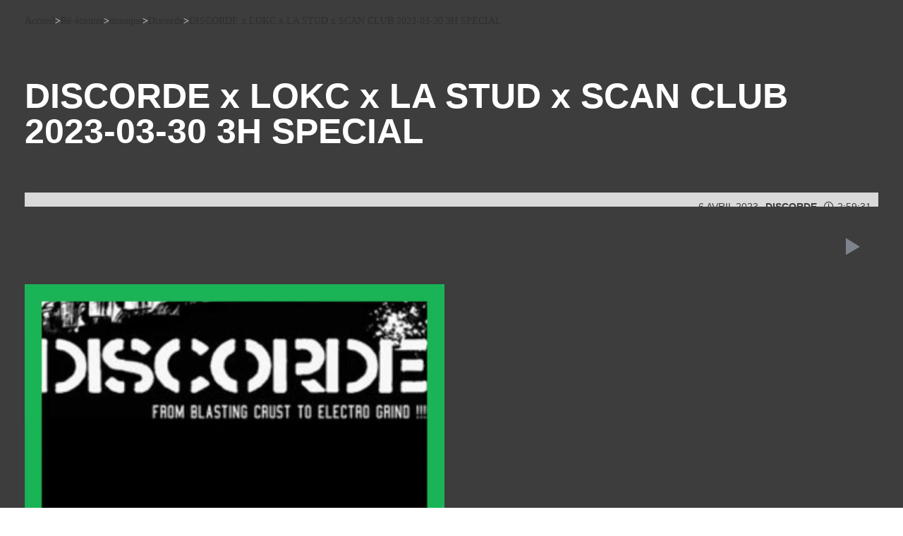

--- FILE ---
content_type: text/html; charset=UTF-8
request_url: https://www.radiogrenouille.com/tous-les-episodes/discorde-x-lokc-x-la-stud-x-scan-club-2023-03-30-3h-special/
body_size: 37702
content:

<!DOCTYPE html><html lang="fr-FR"><head><script data-no-optimize="1">var litespeed_docref=sessionStorage.getItem("litespeed_docref");litespeed_docref&&(Object.defineProperty(document,"referrer",{get:function(){return litespeed_docref}}),sessionStorage.removeItem("litespeed_docref"));</script>  <script type="litespeed/javascript" data-src="https://www.googletagmanager.com/gtag/js?id=G-JJTQ8X5EC8"></script> <script type="litespeed/javascript">window.dataLayer=window.dataLayer||[];function gtag(){dataLayer.push(arguments)}
gtag('js',new Date());gtag('config','G-JJTQ8X5EC8')</script> <meta charset="UTF-8"><meta name="viewport" content="width=device-width, height=device-height, initial-scale=1.0, maximum-scale=5.0, user-scalable=yes"><meta name='robots' content='index, follow, max-image-preview:large, max-snippet:-1, max-video-preview:-1' />
 <script type="litespeed/javascript" data-src="https://cache.consentframework.com/js/pa/41779/c/dCk2N/stub"></script> <script type="litespeed/javascript" data-src="https://choices.consentframework.com/js/pa/41779/c/dCk2N/cmp"></script> <title>Épisode DISCORDE x LOKC x LA STUD x SCAN CLUB 2023-03-30 3H SPECIAL - Radio Grenouille</title><link rel="canonical" href="https://www.radiogrenouille.com/tous-les-episodes/discorde-x-lokc-x-la-stud-x-scan-club-2023-03-30-3h-special/" /><meta property="og:locale" content="fr_FR" /><meta property="og:type" content="article" /><meta property="og:title" content="Épisode DISCORDE x LOKC x LA STUD x SCAN CLUB 2023-03-30 3H SPECIAL - Radio Grenouille" /><meta property="og:url" content="https://www.radiogrenouille.com/tous-les-episodes/discorde-x-lokc-x-la-stud-x-scan-club-2023-03-30-3h-special/" /><meta property="og:site_name" content="Radio Grenouille" /><meta property="article:publisher" content="http://www.facebook.com/pages/Radio-Grenouille/" /><meta property="article:modified_time" content="2023-04-09T06:53:18+00:00" /><meta property="og:image" content="https://studio3615.radiogrenouille.com/wp-content/uploads/2023/04/full_1643104247-artwork-scaled.jpg" /><meta property="og:image:width" content="2560" /><meta property="og:image:height" content="2560" /><meta property="og:image:type" content="image/jpeg" /><meta name="twitter:card" content="summary_large_image" /><meta name="twitter:site" content="@radiogrenouille" /> <script type="application/ld+json" class="yoast-schema-graph">{"@context":"https://schema.org","@graph":[{"@type":"WebPage","@id":"https://www.radiogrenouille.com/tous-les-episodes/discorde-x-lokc-x-la-stud-x-scan-club-2023-03-30-3h-special/","url":"https://www.radiogrenouille.com/tous-les-episodes/discorde-x-lokc-x-la-stud-x-scan-club-2023-03-30-3h-special/","name":"Épisode DISCORDE x LOKC x LA STUD x SCAN CLUB 2023-03-30 3H SPECIAL - Radio Grenouille","isPartOf":{"@id":"https://www.radiogrenouille.com/#website"},"primaryImageOfPage":{"@id":"https://www.radiogrenouille.com/tous-les-episodes/discorde-x-lokc-x-la-stud-x-scan-club-2023-03-30-3h-special/#primaryimage"},"image":{"@id":"https://www.radiogrenouille.com/tous-les-episodes/discorde-x-lokc-x-la-stud-x-scan-club-2023-03-30-3h-special/#primaryimage"},"thumbnailUrl":"https://www.radiogrenouille.com/wp-content/uploads/2023/04/full_1643104247-artwork-scaled.jpg","datePublished":"2023-04-06T15:05:00+00:00","dateModified":"2023-04-09T06:53:18+00:00","breadcrumb":{"@id":"https://www.radiogrenouille.com/tous-les-episodes/discorde-x-lokc-x-la-stud-x-scan-club-2023-03-30-3h-special/#breadcrumb"},"inLanguage":"fr-FR","potentialAction":[{"@type":"ReadAction","target":["https://www.radiogrenouille.com/tous-les-episodes/discorde-x-lokc-x-la-stud-x-scan-club-2023-03-30-3h-special/"]}]},{"@type":"ImageObject","inLanguage":"fr-FR","@id":"https://www.radiogrenouille.com/tous-les-episodes/discorde-x-lokc-x-la-stud-x-scan-club-2023-03-30-3h-special/#primaryimage","url":"https://www.radiogrenouille.com/wp-content/uploads/2023/04/full_1643104247-artwork-scaled.jpg","contentUrl":"https://www.radiogrenouille.com/wp-content/uploads/2023/04/full_1643104247-artwork-scaled.jpg","width":2560,"height":2560},{"@type":"BreadcrumbList","@id":"https://www.radiogrenouille.com/tous-les-episodes/discorde-x-lokc-x-la-stud-x-scan-club-2023-03-30-3h-special/#breadcrumb","itemListElement":[{"@type":"ListItem","position":1,"name":"Accueil","item":"https://www.radiogrenouille.com/"},{"@type":"ListItem","position":2,"name":"Ré-écouter","item":"https://www.radiogrenouille.com/re-ecouter/"},{"@type":"ListItem","position":3,"name":"musique","item":"https://www.radiogrenouille.com/thematiques/musique/"},{"@type":"ListItem","position":4,"name":"Discorde","item":"https://www.radiogrenouille.com/tous-les-programmes/discorde"},{"@type":"ListItem","position":5,"name":"DISCORDE x LOKC x LA STUD x SCAN CLUB 2023-03-30 3H SPECIAL"}]},{"@type":"WebSite","@id":"https://www.radiogrenouille.com/#website","url":"https://www.radiogrenouille.com/","name":"Radio Grenouille","description":"Radio Grenouille 88.8 FM Marseille","publisher":{"@id":"https://www.radiogrenouille.com/#organization"},"potentialAction":[{"@type":"SearchAction","target":{"@type":"EntryPoint","urlTemplate":"https://www.radiogrenouille.com/?s={search_term_string}"},"query-input":{"@type":"PropertyValueSpecification","valueRequired":true,"valueName":"search_term_string"}}],"inLanguage":"fr-FR"},{"@type":"Organization","@id":"https://www.radiogrenouille.com/#organization","name":"Radio Grenouille","url":"https://www.radiogrenouille.com/","logo":{"@type":"ImageObject","inLanguage":"fr-FR","@id":"https://www.radiogrenouille.com/#/schema/logo/image/","url":"https://www.radiogrenouille.com/wp-content/uploads/2023/05/grenouille_final.png","contentUrl":"https://www.radiogrenouille.com/wp-content/uploads/2023/05/grenouille_final.png","width":1696,"height":637,"caption":"Radio Grenouille"},"image":{"@id":"https://www.radiogrenouille.com/#/schema/logo/image/"},"sameAs":["http://www.facebook.com/pages/Radio-Grenouille/","https://x.com/radiogrenouille"]}]}</script> <link rel='dns-prefetch' href='//cdn.jsdelivr.net' /><link rel='dns-prefetch' href='//fonts.googleapis.com' /><link rel='dns-prefetch' href='//www.googletagmanager.com' /><link rel="alternate" type="application/rss+xml"  title="Le Foie De Loutre" href="https://www.radiogrenouille.com/feed/podcast"/><style id="litespeed-ccss">ul{box-sizing:border-box}:root{--wp--preset--font-size--normal:16px;--wp--preset--font-size--huge:42px}body{--wp--preset--color--black:#000;--wp--preset--color--cyan-bluish-gray:#abb8c3;--wp--preset--color--white:#fff;--wp--preset--color--pale-pink:#f78da7;--wp--preset--color--vivid-red:#cf2e2e;--wp--preset--color--luminous-vivid-orange:#ff6900;--wp--preset--color--luminous-vivid-amber:#fcb900;--wp--preset--color--light-green-cyan:#7bdcb5;--wp--preset--color--vivid-green-cyan:#00d084;--wp--preset--color--pale-cyan-blue:#8ed1fc;--wp--preset--color--vivid-cyan-blue:#0693e3;--wp--preset--color--vivid-purple:#9b51e0;--wp--preset--gradient--vivid-cyan-blue-to-vivid-purple:linear-gradient(135deg,rgba(6,147,227,1) 0%,#9b51e0 100%);--wp--preset--gradient--light-green-cyan-to-vivid-green-cyan:linear-gradient(135deg,#7adcb4 0%,#00d082 100%);--wp--preset--gradient--luminous-vivid-amber-to-luminous-vivid-orange:linear-gradient(135deg,rgba(252,185,0,1) 0%,rgba(255,105,0,1) 100%);--wp--preset--gradient--luminous-vivid-orange-to-vivid-red:linear-gradient(135deg,rgba(255,105,0,1) 0%,#cf2e2e 100%);--wp--preset--gradient--very-light-gray-to-cyan-bluish-gray:linear-gradient(135deg,#eee 0%,#a9b8c3 100%);--wp--preset--gradient--cool-to-warm-spectrum:linear-gradient(135deg,#4aeadc 0%,#9778d1 20%,#cf2aba 40%,#ee2c82 60%,#fb6962 80%,#fef84c 100%);--wp--preset--gradient--blush-light-purple:linear-gradient(135deg,#ffceec 0%,#9896f0 100%);--wp--preset--gradient--blush-bordeaux:linear-gradient(135deg,#fecda5 0%,#fe2d2d 50%,#6b003e 100%);--wp--preset--gradient--luminous-dusk:linear-gradient(135deg,#ffcb70 0%,#c751c0 50%,#4158d0 100%);--wp--preset--gradient--pale-ocean:linear-gradient(135deg,#fff5cb 0%,#b6e3d4 50%,#33a7b5 100%);--wp--preset--gradient--electric-grass:linear-gradient(135deg,#caf880 0%,#71ce7e 100%);--wp--preset--gradient--midnight:linear-gradient(135deg,#020381 0%,#2874fc 100%);--wp--preset--font-size--small:13px;--wp--preset--font-size--medium:20px;--wp--preset--font-size--large:36px;--wp--preset--font-size--x-large:42px;--wp--preset--spacing--20:.44rem;--wp--preset--spacing--30:.67rem;--wp--preset--spacing--40:1rem;--wp--preset--spacing--50:1.5rem;--wp--preset--spacing--60:2.25rem;--wp--preset--spacing--70:3.38rem;--wp--preset--spacing--80:5.06rem;--wp--preset--shadow--natural:6px 6px 9px rgba(0,0,0,.2);--wp--preset--shadow--deep:12px 12px 50px rgba(0,0,0,.4);--wp--preset--shadow--sharp:6px 6px 0px rgba(0,0,0,.2);--wp--preset--shadow--outlined:6px 6px 0px -3px rgba(255,255,255,1),6px 6px rgba(0,0,0,1);--wp--preset--shadow--crisp:6px 6px 0px rgba(0,0,0,1)}.dialog-close-button{position:absolute;margin-block-start:15px;right:15px;color:var(--e-a-color-txt);font-size:15px;line-height:1}.elementor-screen-only{position:absolute;top:-10000em;width:1px;height:1px;margin:-1px;padding:0;overflow:hidden;clip:rect(0,0,0,0);border:0}.elementor *,.elementor :after,.elementor :before{box-sizing:border-box}.elementor a{box-shadow:none;text-decoration:none}.elementor img{height:auto;max-width:100%;border:none;border-radius:0;box-shadow:none}.elementor-element{--flex-direction:initial;--flex-wrap:initial;--justify-content:initial;--align-items:initial;--align-content:initial;--gap:initial;--flex-basis:initial;--flex-grow:initial;--flex-shrink:initial;--order:initial;--align-self:initial;flex-basis:var(--flex-basis);flex-grow:var(--flex-grow);flex-shrink:var(--flex-shrink);order:var(--order);align-self:var(--align-self)}.elementor-align-left{text-align:left}.elementor-align-left .elementor-button{width:auto}:root{--page-title-display:block}.elementor-page-title{display:var(--page-title-display)}.elementor-section{position:relative}.elementor-section .elementor-container{display:flex;margin-right:auto;margin-left:auto;position:relative}@media (max-width:1024px){.elementor-section .elementor-container{flex-wrap:wrap}}.elementor-section.elementor-section-boxed>.elementor-container{max-width:1140px}.elementor-widget-wrap{position:relative;width:100%;flex-wrap:wrap;align-content:flex-start}.elementor:not(.elementor-bc-flex-widget) .elementor-widget-wrap{display:flex}.elementor-widget-wrap>.elementor-element{width:100%}.elementor-widget{position:relative}.elementor-widget:not(:last-child){margin-bottom:20px}.elementor-column{position:relative;min-height:1px;display:flex}.elementor-column-gap-default>.elementor-column>.elementor-element-populated{padding:10px}@media (min-width:768px){.elementor-column.elementor-col-50{width:50%}.elementor-column.elementor-col-100{width:100%}}@media (max-width:767px){.elementor-column{width:100%}}.elementor-button{display:inline-block;line-height:1;background-color:#69727d;font-size:15px;padding:12px 24px;border-radius:3px;color:#fff;fill:#fff;text-align:center}.elementor-button:visited{color:#fff}.elementor-button-content-wrapper{display:flex;justify-content:center}.elementor-button-icon{flex-grow:0;order:5}.elementor-button-text{flex-grow:1;order:10;display:inline-block}.elementor-button .elementor-align-icon-right{margin-left:5px;order:15}.elementor-button span{text-decoration:inherit}.elementor-element{--swiper-theme-color:#000;--swiper-navigation-size:44px;--swiper-pagination-bullet-size:6px;--swiper-pagination-bullet-horizontal-gap:6px}@media (max-width:767px){.elementor .elementor-hidden-mobile{display:none}}@media (min-width:768px) and (max-width:1024px){.elementor .elementor-hidden-tablet{display:none}}@media (min-width:1025px) and (max-width:99999px){.elementor .elementor-hidden-desktop{display:none}}.elementor-heading-title{padding:0;margin:0;line-height:1}.elementor-widget-image{text-align:center}.elementor-widget-image img{vertical-align:middle;display:inline-block}body .fa{font-family:"Font Awesome 6 Free","Font Awesome 6 Brands"}body .fa.fas{font-family:"Font Awesome 6 Free","Font Awesome 6 Brands"}body .fa,.fas{font-weight:900}[class*=" fa-"]{font-family:"Font Awesome 6 Free","Font Awesome 6 Brands"}[class*=" fa-"]:before{width:1em;text-align:center}html{text-decoration:none!important}body{position:relative;height:auto;min-height:100%;min-width:320px;margin:0;color:#1f1f1f;background-color:#eee;font-family:sans-serif;font-size:14px;line-height:20px;-webkit-font-smoothing:antialiased;overflow-x:hidden}body:after{content:"";width:0;height:0;clear:both}h1{margin:.67em 0}h2{margin:.67em 0}p{margin:.67em 0}img{border-style:none}a{text-decoration:none}input{font-size:14px;vertical-align:middle;color:#1f1f1f}form{margin:0;padding:0;border-style:none}article,section{display:block}.widget:after{content:"";display:block;clear:both}.hentry{-ms-word-wrap:break-word;word-wrap:break-word}.widget img{max-width:100%}img[class*=wp-image-],img[class*=attachment-]{height:auto}img.size-large{height:auto;max-width:100%}.widget{display:block;-webkit-box-sizing:border-box;-moz-box-sizing:border-box;box-sizing:border-box}.widget>:last-child{margin-bottom:0}#wrapper{margin:0 auto;position:relative}@media only screen and (min-height:800px){#wrapper{min-height:800px}}#pusher-wrap{position:relative;height:100%;z-index:20}@media screen and (max-width:768px){#pusher-wrap{overflow-x:hidden}}#pusher{width:100%;position:relative;-webkit-overflow-scrolling:touch;z-index:30}#overlay{perspective:1000px;z-index:15;height:100vh;width:100vw;position:fixed;top:0;left:0;opacity:1!important;will-change:scroll-position}#overlay .perspective{height:100vh;width:100vw;top:0;left:0;z-index:10;transform-origin:35% center 0;content:""}#back-to-top-mobile{z-index:200}.footer-wrapper-backtotop-mobile{position:fixed;bottom:100px;right:20px;font-size:16px;padding:10px;border-radius:0;display:none;-ms-backface-visibility:hidden;-moz-backface-visibility:hidden;-webkit-backface-visibility:hidden}@media only screen and (max-width:1143px){#pusher.menu-type-classic-menu{padding-top:60px}}@media only screen and (max-width:1023px){#wrapper{overflow:hidden;padding-bottom:0}}@media only screen and (max-width:849px){body{border:0}h2{font-size:18px;line-height:20px;color:#1a1a1a}}::-webkit-input-placeholder,:-moz-placeholder,::-moz-placeholder,:-ms-input-placeholder,::placeholder{opacity:.5}.sonaar-menu-box ul.sub-menu{width:370px;height:100%;max-width:100vw;display:block;top:0;padding:0}#menu-responsive-menu{display:none}.sonaar-play-button{position:absolute;top:50%;width:66px;height:66px;background-color:transparent;box-sizing:border-box;padding:0;border-width:0}.sonaar-play-button .sonaar-play-icon{position:absolute;top:50%;left:54%;transform:translate(-50%,-50%);width:18px;height:18px}.sonaar-play-button .sonaar-play-circle{overflow:visible;width:120%;height:120%;position:absolute;transform:translate(-50%,-50%);top:50%;left:50%;z-index:-1}.sonaar-play-button .sonaar-play-circle circle{fill:none;stroke:#000;stroke-width:6}.sonaar-play-button rect{opacity:0}.sonaar-play-button-box{position:absolute;top:50%;right:100px}.meta-podcast{font-size:11px;line-height:11px;text-transform:uppercase;display:inline-block}@media (min-width:768px){.meta-podcast{font-size:14px;line-height:19px;vertical-align:bottom}}.meta-podcast>div{display:inline-block;margin-right:10px}.meta-podcast .sonaar-category{font-weight:700}.iron_podcast_player .meta-podcast .sonaar-category{text-decoration:underline}.meta-podcast .sonaar-duration:before{content:"\f017";font-family:"Font Awesome 6 Free";font-weight:400;padding-right:5px}.iron_podcast_player{background:#7bd8b4}.elementor-widget-container .iron_podcast_player{background-image:unset}.iron_podcast_player .sonaar-play-button{right:0}@media (max-width:767px){.iron_podcast_player .sonaar-play-button{width:48px;height:48px}}.iron_podcast_player .sonaar-play-button-box{right:45px}@media (max-width:767px){.iron_podcast_player .sonaar-play-button-box{top:45px;right:30px}}.iron_podcast_player .play{transform:translateY(-50%)}.iron_podcast_player div.track-title{display:block;margin-top:0;margin-bottom:17px}.iron_podcast_player .main-player-col{padding-left:10px;padding-top:14px;display:inline-block;vertical-align:top}@media only screen and (max-width:767px){.iron_podcast_player .main-player-col{padding-bottom:5px}}@media (max-width:767px){.iron_podcast_player .currentTime{display:none}}.iron_podcast_player .artwork-col{padding:0;width:138px;display:inline-block}@media (max-width:767px){.iron_podcast_player .artwork-col{display:none}.iron_podcast_player .main-player-col{width:100%}}.iron_podcast_player .playlist-col,.iron_podcast_player .buttons-col,.iron_podcast_player .totalTime{display:none}.iron_podcast_player.srt_player-container .iron-audioplayer{display:grid;grid-template-columns:auto 1fr;position:relative;padding-bottom:5px}@media (min-width:768px){.iron_podcast_player.srt_player-container .iron-audioplayer{padding:22px}}.iron_podcast_player.srt_player-container .iron-audioplayer .track-title{text-align:left;font-size:inherit;line-height:inherit}@media (max-width:767px){.iron_podcast_player.srt_player-container .iron-audioplayer .track-title{letter-spacing:0px!important;margin-bottom:5px;float:left;width:calc(100% - 81px);font-size:24px;line-height:26px}}.iron_podcast_player .main-player-col .player{height:59px;display:block}@media (max-width:767px){.iron_podcast_player .main-player-col .player{display:inline-block;width:50px}}.iron_podcast_player .wave{display:none}@media (min-width:768px){.iron_podcast_player .wave{display:inline-block;width:calc(100% - 100px)}}.iron_podcast_player .sonaar-podcast-player-bottom{position:relative}@media only screen and (max-width:767px){.iron_podcast_player .sonaar-podcast-player-bottom{margin-top:10px}}.srt_player-container:after{content:'';display:block;clear:both;float:none}.srt_player-container .iron-audioplayer .play{border-color:#000}.srt_player-container .iron-audioplayer .album{width:100%}.srt_player-container .iron-audioplayer .album .album-art{max-width:450px;margin:0 auto;background-size:cover}.srt_player-container .iron-audioplayer .album .album-art img{width:100%}@media (max-width:1440px){.srt_player-container .iron-audioplayer .album .album-art{max-width:350px}}.srt_player-container .iron-audioplayer .track-title,.srt_player-container .iron-audioplayer .album-title{text-align:center}.srt_player-container .iron-audioplayer .track-title{margin-bottom:17px}.srt_player-container .iron-audioplayer .player{width:100%;position:relative;font-size:12px}.srt_player-container .iron-audioplayer .player .totalTime{opacity:.6;position:absolute;top:26px;right:0}.srt_player-container .iron-audioplayer .player .currentTime{opacity:.6;position:absolute;top:26px}.srt_player-container .iron-audioplayer .playlist{display:none}.srt_player-container .iron-audioplayer .playlist ul{padding:0;margin:25px 0}.srt_player-container .iron-audioplayer .playlist li{list-style:none;position:relative;clear:both;display:flex;align-items:center;flex-wrap:nowrap;justify-content:space-between;flex-direction:row-reverse}.srt_player-container .iron-audioplayer .playlist li+li{margin-top:10px}@media (max-width:991px){.srt_player-container .iron-audioplayer .playlist{margin-top:20px}}.text-center{text-align:center}._speakerpress_elementor .classic-menu #menu-main-menu a{vertical-align:middle;-webkit-transform:perspective(1px) translateZ(0);transform:perspective(1px) translateZ(0)}._speakerpress_elementor .classic-menu #menu-main-menu .sub-menu a{padding-left:10px;padding-right:10px}._speakerpress_elementor .classic-menu #menu-main-menu a:after{content:"";position:absolute;left:0;right:100%;bottom:0;height:5px}#loading-overlay{z-index:99999999;position:fixed;width:100vw;height:100vh}#loading-overlay:before{content:"";background:url('/wp-content/themes/sonaar-child/icons/LOADER_GRENOUILLE.gif') no-repeat center;position:absolute;top:50%;left:50%;transform:translate3d(-50%,-50%,0);width:230px;height:160px;background-size:cover;opacity:0;z-index:22}#loading-overlay:after{content:"";position:absolute;width:100vw;height:100vh;top:0;left:0;background:#fff url('/wp-content/uploads/2024/02/fond-2-e1679563049754_911px.png') repeat center center;background-size:25%;opacity:0!important}.in-transition #loading-overlay:before,.in-transition #loading-overlay:after{opacity:1!important}.track-album{display:none!important}.elementor-button .elementor-align-icon-right{margin-left:25px!important}#footer .menu-item-12140 a,#footer .menu-item-12141 a{font-weight:500!important}#footer .menu-item-12140,#footer .menu-item-12141{display:none;margin-top:1em!important}.elementor-element-31e10bd>div{display:flex}.elementor-element-31e10bd .column-2{display:flex;align-items:center}.elementor-element-86ebe89{background:#cadfd2;padding:50px;border-radius:25px}.elementor-element-86ebe89 h2,.elementor-element-c7c23a8 h2{font-family:"Poppins",Sans-serif!important;font-size:.9rem!important;line-height:1.4em!important;color:#000!important;font-weight:500!important;letter-spacing:.2em!important}.elementor-element-86ebe89 p,.elementor-element-c7c23a8 p{font-family:"Poppins",Sans-serif!important;font-size:2.3rem!important;line-height:1.2em!important;color:#000!important;font-weight:500!important;margin-top:0!important}.elementor-element-31e10bd p{width:10ch}.elementor-element-31e10bd>div{justify-content:space-between}body.single-podcast .elementor-1011 .elementor-element.elementor-element-5ec5246:not(.elementor-motion-effects-element-type-background),body.single-podcast .classic-menu,body.single-podcast #pusher-wrap,body.single-podcast .elementor-widget-container .iron_podcast_player{background-color:#3d3d3d!important}body.single-podcast .artwork-col{display:none}body.single-podcast .sonaar-podcast-player-bottom{position:absolute;top:0;right:0}body.single-podcast .iron_podcast_player .buttons-col{display:block}body.single-podcast .iron_podcast_player.srt_player-container .iron-audioplayer .track-title{margin-top:-30px;padding:20px;background:#d9d9d9}body.single-podcast .iron_podcast_player.srt_player-container .iron-audioplayer{padding:0!important}body.single-podcast .elementor-12187 .elementor-element.elementor-element-23a2249 .sonaar-play-button-box{top:70%}@media (min-width:1144px){.wavesurfer .wave-custom,.wavesurfer .wave-progress-bar,.sr_speedRate{display:none}}@media (max-width:1440px){.wavesurfer .wave-custom,.wavesurfer .wave-progress-bar,.sr_speedRate{display:none}}.classic-menu:not(.responsive).incontainer:not(.responsive).classic_menu_align-pull-right #menu-main-menu{margin-right:auto;margin-left:0}.classic-menu:not(.responsive) #menu-main-menu li a,.classic-menu #menu-main-menu li,.classic-menu #menu-responsive-menu li a,.classic-menu:not(.responsive) .classic-menu-hot-links>li a{font-family:'Poppins';font-style:normal;font-weight:500;font-size:14px;line-height:21px;text-transform:none!important;color:#2f2f2f}#overlay{background:#fff!important}#breadcrumbs>span *{color:#2f2f2f}.elementor-button{padding:16px 25px!important}.elementor-element-c7c23a8{background:#eee8e2;padding:20px 50px;border-radius:25px;height:100%;display:flex;align-items:center}.elementor-element-21582aa>div{display:grid;grid-template-columns:auto 1fr;align-items:center}.elementor-element-21582aa .column-2 a{font-size:.9rem;color:#000;text-decoration:underline;white-space:nowrap}.elementor-button .elementor-align-icon-right{margin-left:25px!important}a.elementor-button-link,.elementor-button{position:relative;overflow:hidden;animation:none!important}a.elementor-button-link:before,.elementor-button:before{content:'';width:100%;height:100%;background:#2f2f2f;position:absolute;top:0;right:100%;z-index:-1}a.elementor-button-link *,.elementor-button{z-index:4}.fa-chevron-up:before{color:#fff;background:#2f2f2f;padding:10px 11px;border-radius:100%}.sonaar-menu-box .fas.fa-search{background:0 0!important}#sonaar-player:not(.enable) .control,#sonaar-player:not(.enable) .volume{display:none!important}.sonaar-menu-box ul.sub-menu a{text-transform:lowercase!important}.sonaar-menu-box ul.sub-menu{height:auto!important;border:1px solid #2f2f2f;top:calc(100% + 15px);left:0!important;box-shadow:8px 5px 0 0 #2f2f2f!important}.classic-menu:not(.responsive) #menu-main-menu .sub-menu{left:-12px!important}.classic-menu:not(.responsive) #menu-main-menu .sub-menu li{padding:5px 12px!important;background:#fff}.classic-menu:not(.responsive) #menu-main-menu a:after{display:none;background:0 0!important}#breadcrumbs>span{display:flex;gap:15px;font-family:'Poppins';align-items:center}h1{font-size:50px!important}li#menu-item-6693,li#menu-item-6685{z-index:99999!important}ul#menu-main-menu{display:grid!important;grid-template-columns:repeat(5,auto);column-gap:20px}.menu-container{display:grid!important;grid-template-columns:.75fr auto 1fr;grid-template-rows:52px 70px;max-width:none!important;background:linear-gradient(to bottom,#fff 50%,#2f2f2f 50%);padding:0!important;border-bottom:1px solid #2f2f2f}.menu-container #menu-main-menu{margin-inline:2vw!important;grid-column:2}.menu-container .classic-menu-hot-links{margin-inline:2vw!important;justify-self:start!important;z-index:9999999!important}.classic-menu .classic-menu-hot-links .hotlink a{font-family:'Poppins'!important;font-size:14px!important;letter-spacing:0;font-weight:500!important;text-decoration:underline!important}.classic-menu .classic-menu-hot-links .hotlink a>i{display:none}.control *{position:relative!important;left:auto!important;right:auto!important;transform:none!important}@media screen and (min-width:980px){.menu-container>.menu-responsive-bg{display:none}}#footer .elementor-nav-menu li a:after{background-color:#f8daea!important;height:2px!important}#footer .elementor-nav-menu li{overflow:hidden}#footer .elementor-nav-menu li a{flex-grow:initial}#footer .elementor-nav-menu li a:after{content:"";position:absolute;left:0;right:100%;left:auto;bottom:0;height:5px;opacity:1}#footer .elementor-nav-menu--main li{margin-top:.5em}footer .elementor-element-6daa87c *{color:#bbbcbf!important}.elementor-element-31e10bd>div{display:flex}.elementor-element-31e10bd .column-2{display:flex;align-items:center}.elementor-element-86ebe89{background:#cadfd2;padding:50px;border-radius:25px}.elementor-element-86ebe89 h2,.elementor-element-c7c23a8 h2{font-family:"Poppins",Sans-serif!important;font-size:.9rem!important;line-height:1.4em!important;color:#000!important;font-weight:500!important;letter-spacing:.2em!important}.elementor-element-86ebe89 p,.elementor-element-c7c23a8 p{font-family:"Poppins",Sans-serif!important;font-size:2.3rem!important;line-height:1.2em!important;color:#000!important;font-weight:500!important;margin-top:0!important}.elementor-element-31e10bd p{width:10ch}.elementor-element-31e10bd>div{justify-content:space-between}footer a{color:#fff}#menu-main-menu li a{font-size:14px!important;letter-spacing:0!important;font-weight:500!important;color:#2f2f2f}.elementor-nav-menu--main .elementor-nav-menu a{padding:.67em 0;margin:0!important}@media screen and (max-width:767px){#breadcrumbs>span{white-space:normal!important}#menu-responsive-menu .menu-item-has-children{width:calc(100% - 50px)}#menu-responsive-menu .menu-item-has-children .sub-menu{width:calc(100% + 50px)}#menu-responsive-menu{display:grid!important}}footer#footer .elementor-element-6daa87c p>a:nth-child(2){display:none}@media screen and (min-width:1999px){.menu-container{grid-template-columns:.85fr auto 1fr}}@media screen and (max-width:1143px){.classic-menu.fixed{top:0!important}.classic-menu.fixed .menu-container{grid-template-columns:1fr 1fr;grid-template-rows:repeat(3,auto) 1fr;height:auto;width:100%;align-items:center}#menu-responsive-menu{grid-column:1/-1;grid-row:2;padding:30px 0!important;border-block:1px solid #fff;width:90%;margin:20px auto}#menu-responsive-menu li{padding-left:0!important}.classic-menu-hot-links{grid-column:1/-1;grid-row:4}.classic-menu:not(.visible) .menu-container{border-bottom:1px solid #2f2f2f;background:#fff;padding-block:15px!important}.classic-menu #menu-main-menu{display:none!important}.classic-menu:not(.visible) #menu-main-menu,.classic-menu:not(.visible) .classic-menu-hot-links,.classic-menu:not(.visible) #menu-responsive-menu{display:none!important}li.search-selector{position:absolute!important;bottom:0!important;right:10px!important;top:auto!important}#menu-responsive-menu li.menu-item-has-children a{white-space:break-spaces!important;width:calc(100% - 50px)}}@media screen and (min-width:768px) and (max-width:1024px){.elementor-nav-menu--main .elementor-nav-menu a{white-space:break-spaces!important;line-height:1.6em!important}.elementor-nav-menu--layout-horizontal .elementor-nav-menu>li{max-height:none!important}}@media screen and (max-width:778px){#footer .elementor-widget:not(:last-child){margin-bottom:30px}#footer #menu-1-d86d649 li a{color:#fff!important;font-size:1rem}#breadcrumbs>span{display:block!important;white-space:nowrap;text-overflow:ellipsis}.elementor-nav-menu--burger .elementor-nav-menu li a{font-weight:300;font-family:'Poppins';font-size:.825rem;color:#fff}}@-moz-document url-prefix(){li.hotlink:nth-child(3){display:none!important}}@media (max-width:767px) .elementor-12222 .elementor-element.elementor-element-9688a0d>.elementor-widget-container{margin:0 0 0 0!important}@media screen and (max-width:800px){.elementor-element-86ebe89 h2,.elementor-element-c7c23a8 h2{font-size:10px!important;color:red!important}}body.single-podcast .iron_podcast_player.srt_player-container .iron-audioplayer .track-title{margin-top:-22px!important;padding:10px!important;background:#d9d9d9;margin-left:-10px}.sonaar-play-button .sonaar-play-circle{display:none}.sonaar-play-button .sonaar-play-icon{position:absolute;top:41%;left:54%;transform:translate(-50%,-50%);width:27%;color:white!important;height:24px}.elementor-post-navigation-borders-yes .elementor-post-navigation__separator{display:none}@media screen and (max-width:800px){body.single-podcast .iron_podcast_player.srt_player-container .iron-audioplayer .track-title{width:103%}}@media (max-width:767px){.elementor-search-form--skin-full_screen .elementor-search-form__toggle i{background-color:red!important}.fa{font-family:var(--fa-style-family,"Font Awesome 6 Free");font-weight:var(--fa-style,900)}.fa,.fas{-moz-osx-font-smoothing:grayscale;-webkit-font-smoothing:antialiased;display:var(--fa-display,inline-block);font-style:normal;font-variant:normal;line-height:1;text-rendering:auto}.fas{font-family:"Font Awesome 6 Free"}.fa-chevron-up:before{content:"\f077"}.fa-play:before{content:"\f04b"}.fa-search:before{content:"\f002"}.fa-list-ul:before{content:"\f0ca"}:host,:root{--fa-style-family-brands:"Font Awesome 6 Brands";--fa-font-brands:normal 400 1em/1 "Font Awesome 6 Brands"}:host,:root{--fa-style-family-classic:"Font Awesome 6 Free";--fa-font-solid:normal 900 1em/1 "Font Awesome 6 Free"}.fas{font-weight:900}:host,:root{--fa-style-family-classic:"Font Awesome 6 Free";--fa-font-regular:normal 400 1em/1 "Font Awesome 6 Free"}.classic-menu{position:relative;top:0;left:0;box-sizing:border-box;width:100%;height:auto;font-size:100%;visibility:hidden;opacity:0}.classic-menu.fixed{position:fixed;z-index:99}.classic-menu *{-webkit-box-sizing:border-box;-moz-box-sizing:border-box;box-sizing:border-box;list-style:none!important;text-decoration:none!important}.classic-menu a{display:inline-block;white-space:nowrap}.classic-menu-hot-links{display:none}.classic-menu:not(.responsive) .classic-menu-hot-links.hotlinkDesktopEnable{display:block}.classic-menu:not(.responsive) #menu-main-menu{position:relative;height:auto;max-height:500px;font-size:0;text-align:left;list-style:none;margin:0;padding:0;display:inline-block}.classic-menu:not(.responsive) #menu-main-menu li{position:relative;z-index:10;display:inline-block;vertical-align:middle;font-size:15px}.classic-menu:not(.responsive) #menu-main-menu .sub-menu{display:none;position:absolute;top:100%;left:0;min-width:100%;width:auto}.classic-menu:not(.responsive) #menu-main-menu .sub-menu li{display:block;text-align:left}.classic-menu:not(.responsive) #menu-main-menu .sub-menu a{display:block}.classic-menu:not(.responsive).incontainer:not(.responsive) .menu-container{width:100%;margin:0 auto;padding:0 15px;position:relative;display:flex;align-items:center;justify-content:left;flex-wrap:wrap-reverse}.classic-menu:not(.responsive).incontainer:not(.responsive) .menu-container:after{content:'';display:block;float:none;clear:both}.classic-menu:not(.responsive).incontainer:not(.responsive) .classic-menu-hot-links{margin:0 0 0 auto;justify-self:flex-end;padding-left:unset;padding-right:unset;text-align:right;z-index:200;position:relative}.classic-menu:not(.responsive).incontainer:not(.responsive) .classic-menu-hot-links li{display:inline-block;float:none!important}.classic-menu:not(.responsive).incontainer:not(.responsive).classic_menu_align-pull-right .menu-container{justify-content:flex-end}.classic-menu:not(.responsive).incontainer:not(.responsive).classic_menu_align-pull-right .classic-menu-hot-links{margin-left:0}.classic-menu:not(.responsive).incontainer:not(.responsive).classic_menu_align-pull-right #menu-main-menu{margin-left:auto}.classic-menu .hotlink a{padding-left:10px!important;padding-right:10px!important}[class^=eicon]{display:inline-block;font-family:eicons;font-size:inherit;font-weight:400;font-style:normal;font-variant:normal;line-height:1;text-rendering:auto;-webkit-font-smoothing:antialiased;-moz-osx-font-smoothing:grayscale}.eicon-close:before{content:"\e87f"}.elementor-kit-5748{--e-global-color-primary:#6ec1e4;--e-global-color-secondary:#54595f;--e-global-color-text:#7a7a7a;--e-global-color-accent:#61ce70;--e-global-color-244477c1:#7e828a;--e-global-color-4b2b2713:#000;--e-global-color-495db8c2:#ececec;--e-global-color-597932e9:#f9f9f9;--e-global-color-1b97769d:#71ffe4;--e-global-color-23102bde:#ddd;--e-global-color-77e7a052:#62dac3;--e-global-color-7ef1f51e:#fff;--e-global-color-b606809:#3d3d3d;--e-global-typography-primary-font-family:"Roboto";--e-global-typography-primary-font-size:17px;--e-global-typography-primary-font-weight:600;--e-global-typography-secondary-font-family:"Poppins";--e-global-typography-secondary-font-size:1px;--e-global-typography-secondary-font-weight:400;--e-global-typography-text-font-family:"Roboto";--e-global-typography-text-font-weight:400;--e-global-typography-accent-font-family:"Roboto";--e-global-typography-accent-font-weight:500;--e-global-typography-7aeab17-font-family:"Poppins";--e-global-typography-7aeab17-font-size:3rem;--e-global-typography-7aeab17-font-weight:600;--e-global-typography-7aeab17-text-transform:none;--e-global-typography-7aeab17-line-height:1.2em;--e-global-typography-1cd5ad3-font-family:"Poppins";--e-global-typography-1cd5ad3-font-size:2.45rem;--e-global-typography-1cd5ad3-font-weight:500;--e-global-typography-1cd5ad3-text-transform:none;--e-global-typography-1cd5ad3-line-height:1.3em;--e-global-typography-39b9a4b-font-family:"Poppins";--e-global-typography-39b9a4b-font-size:16px;--e-global-typography-43a8bde-font-family:"Poppins";--e-global-typography-43a8bde-font-size:14px;--e-global-typography-43a8bde-font-weight:400;--e-global-typography-43a8bde-letter-spacing:2px}.elementor-section.elementor-section-boxed>.elementor-container{max-width:1230px}@media (max-width:1024px){.elementor-section.elementor-section-boxed>.elementor-container{max-width:1024px}}@media (max-width:767px){.elementor-section.elementor-section-boxed>.elementor-container{max-width:767px}}.elementor-post-navigation-borders-yes .elementor-post-navigation__separator{height:100%;width:1px;margin:0 auto;background-color:#d5d8dc}.elementor-search-form{display:block}.elementor-search-form input[type=search]{margin:0;border:0;padding:0;display:inline-block;vertical-align:middle;white-space:normal;background:0 0;line-height:1;min-width:0;font-size:15px;-webkit-appearance:none;-moz-appearance:none}.elementor-search-form__container{display:flex;overflow:hidden;border:0 solid transparent;min-height:50px}.elementor-search-form__container:not(.elementor-search-form--full-screen){background:#f1f2f3}.elementor-search-form__input{flex-basis:100%;color:#3f444b}.elementor-search-form__input::-moz-placeholder{color:inherit;font-family:inherit;opacity:.6}.elementor-search-form--skin-full_screen .elementor-search-form input[type=search].elementor-search-form__input{font-size:50px;text-align:center;border:solid #fff;border-width:0 0 1px;line-height:1.5;color:#fff}.elementor-search-form--skin-full_screen .elementor-search-form__toggle{display:inline-block;vertical-align:middle;color:var(--e-search-form-toggle-color,#33373d);font-size:var(--e-search-form-toggle-size,33px)}.elementor-search-form--skin-full_screen .elementor-search-form__toggle i{position:relative;display:block;width:var(--e-search-form-toggle-size,33px);height:var(--e-search-form-toggle-size,33px);background-color:var(--e-search-form-toggle-background-color,rgba(0,0,0,.05));border:var(--e-search-form-toggle-border-width,0) solid var(--e-search-form-toggle-color,#33373d);border-radius:var(--e-search-form-toggle-border-radius,3px)}.elementor-search-form--skin-full_screen .elementor-search-form__toggle i:before{position:absolute;left:50%;top:50%;transform:translate(-50%,-50%)}.elementor-search-form--skin-full_screen .elementor-search-form__toggle i:before{font-size:var(--e-search-form-toggle-icon-size,.55em)}.elementor-search-form--skin-full_screen .elementor-search-form__container{align-items:center;position:fixed;z-index:9998;top:0;left:0;right:0;bottom:0;height:100vh;padding:0 15%;background-color:rgba(0,0,0,.8)}.elementor-search-form--skin-full_screen .elementor-search-form__container:not(.elementor-search-form--full-screen){overflow:hidden;opacity:0;transform:scale(0)}.elementor-search-form--skin-full_screen .elementor-search-form__container:not(.elementor-search-form--full-screen) .dialog-lightbox-close-button{display:none}.elementor-widget-breadcrumbs{font-size:.85em}.elementor-widget-breadcrumbs p{margin-bottom:0}.elementor-item:after,.elementor-item:before{display:block;position:absolute}.elementor-item:not(:hover):not(:focus):not(.elementor-item-active):not(.highlighted):after,.elementor-item:not(:hover):not(:focus):not(.elementor-item-active):not(.highlighted):before{opacity:0}.e--pointer-underline .elementor-item:after,.e--pointer-underline .elementor-item:before{height:3px;width:100%;left:0;background-color:#3f444b;z-index:2}.e--pointer-underline .elementor-item:after{content:"";bottom:0}.elementor-nav-menu--main .elementor-nav-menu a{padding:13px 20px}.elementor-nav-menu--layout-horizontal .elementor-nav-menu a{white-space:nowrap;flex-grow:1}.elementor-nav-menu--layout-horizontal .elementor-nav-menu>li{display:flex}.elementor-nav-menu--layout-horizontal .elementor-nav-menu>li:not(:first-child)>a{margin-inline-start:var(--e-nav-menu-horizontal-menu-item-margin)}.elementor-nav-menu--layout-horizontal .elementor-nav-menu>li:not(:last-child)>a{margin-inline-end:var(--e-nav-menu-horizontal-menu-item-margin)}.elementor-nav-menu--layout-horizontal .elementor-nav-menu>li:not(:last-child):after{content:var(--e-nav-menu-divider-content,none);height:var(--e-nav-menu-divider-height,35%);border-left:var(--e-nav-menu-divider-width,2px) var(--e-nav-menu-divider-style,solid) var(--e-nav-menu-divider-color,#000);border-bottom-color:var(--e-nav-menu-divider-color,#000);border-right-color:var(--e-nav-menu-divider-color,#000);border-top-color:var(--e-nav-menu-divider-color,#000);align-self:center}.elementor-nav-menu li{display:block;list-style:none;margin:0;padding:0;line-height:normal}.elementor-nav-menu a,.elementor-nav-menu li{position:relative}.elementor-nav-menu li{border-width:0}.elementor-nav-menu a{display:flex;align-items:center}.elementor-nav-menu a{padding:10px 20px;line-height:20px}.elementor-nav-menu--dropdown a{color:#33373d}.fa,.fas{-moz-osx-font-smoothing:grayscale;-webkit-font-smoothing:antialiased;display:inline-block;font-style:normal;font-variant:normal;text-rendering:auto;line-height:1}.fa-chevron-up:before{content:"\f077"}.fa-list-ul:before{content:"\f0ca"}.fa-play:before{content:"\f04b"}.fa-search:before{content:"\f002"}.fa,.fas{font-family:"Font Awesome 5 Free"}.fa,.fas{font-weight:900}.elementor-12187 .elementor-element.elementor-element-0e3b239{margin-top:0;margin-bottom:50px}.elementor-12187 .elementor-element.elementor-element-228ed07{font-family:"Poppins",Sans-serif;color:#fff}.elementor-12187 .elementor-element.elementor-element-228ed07 a{color:#fff}.elementor-12187 .elementor-element.elementor-element-228ed07>.elementor-widget-container{margin:0 0 50px}.elementor-12187 .elementor-element.elementor-element-5aee960 .elementor-heading-title{color:#fff;font-family:"Poppins",Sans-serif;font-size:65px;font-weight:600;text-transform:none}.elementor-12187 .elementor-element.elementor-element-23a2249 .track-title,.elementor-12187 .elementor-element.elementor-element-23a2249 .meta-podcast,.elementor-12187 .elementor-element.elementor-element-23a2249 .iron_podcast_player.srt_player-container .iron-audioplayer,.elementor-12187 .elementor-element.elementor-element-23a2249 .sonaar-category a{color:#423e3e}.elementor-12187 .elementor-element.elementor-element-23a2249 .track-title{font-family:"Poppins",Sans-serif;font-size:15px}.elementor-12187 .elementor-element.elementor-element-23a2249 .sonaar-play-button{right:0}.elementor-12187 .elementor-element.elementor-element-23a2249 .sonaar-play-button-box{top:50%}.elementor-12187 .elementor-element.elementor-element-23a2249 .meta-podcast,.elementor-12187 .elementor-element.elementor-element-23a2249 .meta-podcast a,.elementor-12187 .elementor-element.elementor-element-23a2249 .sonaar-date{color:#3e3e3e}.elementor-12187 .elementor-element.elementor-element-23a2249 .sonaar-category a,.elementor-12187 .elementor-element.elementor-element-23a2249 .meta-podcast .sonaar-date,.elementor-12187 .elementor-element.elementor-element-23a2249 .meta-podcast .sonaar-duration{font-family:"Poppins",Sans-serif}.elementor-12187 .elementor-element.elementor-element-23a2249 .iron_podcast_player .main-player-col .player{height:73px}.elementor-12187 .elementor-element.elementor-element-345e539{margin-top:0;margin-bottom:50px}.elementor-12187 .elementor-element.elementor-element-318e1fe{color:#fff;font-family:"Poppins",Sans-serif;font-size:16px;line-height:22.5px}.elementor-12187 .elementor-element.elementor-element-318e1fe>.elementor-widget-container{margin:-10px 0 0}body.elementor-page-12187:not(.elementor-motion-effects-element-type-background){background-color:#fff}@media (max-width:767px){.elementor-12187 .elementor-element.elementor-element-0e3b239{margin-top:0;margin-bottom:0}.elementor-12187 .elementor-element.elementor-element-228ed07{font-size:10px}.elementor-12187 .elementor-element.elementor-element-5aee960 .elementor-heading-title{font-size:32px}.elementor-12187 .elementor-element.elementor-element-5aee960>.elementor-widget-container{margin:0 0 30px}.elementor-12187 .elementor-element.elementor-element-23a2249 .track-title{font-size:13px}.elementor-12187 .elementor-element.elementor-element-23a2249{width:100%;max-width:100%}.elementor-12187 .elementor-element.elementor-element-318e1fe{font-size:13px;line-height:17px}.elementor-12187 .elementor-element.elementor-element-318e1fe>.elementor-widget-container{margin:0}}:root{--sr-global-body-bg-color:#f9f9f9;--sr-global-color1:#62dac3;--sr-global-color2:#fff;--sr-global-color3:#62dac3;--sr-global-text-color1:#fff;--sr-global-text-color2:#7e828a;--sr-global-bt-text-color:#fff;--sr-global-bt-bg-color:#61dac3;--sr-global-bt-text-hover-color:#fff;--sr-global-bt-bg-hover-color:#71ffe4}#overlay{background-size:cover;background-attachment:initial;background-color:#f9f9f9}body{background-size:cover;background-attachment:initial;background-color:#f9f9f9}#overlay .perspective{background-attachment:initial;background-color:rgba(0,0,0,0)}a{color:#62dac3}body,h1,ul,li{color:#7e828a}body{font-family:Cousine;font-weight:400;font-style:normal;font-size:16px;line-height:22px;color:#7e828a}h1{font-family:Abel;font-size:42px;line-height:38px;text-transform:uppercase;color:#7e828a}h2{font-family:Abel;font-size:36px;line-height:36px;text-transform:uppercase;color:#7e828a}h1{letter-spacing:0px}h2{letter-spacing:0px}.classic-menu{width:calc(100% - 0px - 0px);margin-left:0;margin-right:0;margin-top:0;margin-bottom:115px;background-color:#fff}.classic-menu:not(.responsive) #menu-main-menu{padding-left:0;padding-right:0}.classic-menu:not(.responsive) #menu-main-menu,.classic-menu:not(.responsive) .classic-menu-hot-links{padding-top:0;padding-bottom:0}.classic-menu:not(.responsive) #menu-main-menu{padding-top:0;padding-bottom:0}.classic-menu:not(.responsive) #menu-main-menu>li{margin-left:15px;margin-right:15px}.classic-menu:not(.responsive) #menu-main-menu>li,.classic-menu .classic-menu-hot-links>li{margin-top:8px;margin-bottom:8px}.classic-menu:not(.responsive) #menu-main-menu>li a{padding-left:5px;padding-right:5px}.classic-menu:not(.responsive) #menu-main-menu>li a,.classic-menu:not(.responsive) .classic-menu-hot-links>li a{padding-top:15px;padding-bottom:15px}.classic-menu:not(.responsive) #menu-main-menu li a,.classic-menu #menu-main-menu li,.classic-menu #menu-responsive-menu li a,.classic-menu:not(.responsive) .classic-menu-hot-links>li a{font-family:Poppins;font-weight:500;font-style:normal;font-size:14px;text-transform:uppercase;color:#2f2f2f}.classic-menu:not(.responsive) #menu-main-menu .sub-menu a{text-transform:none;color:#7e828a;background-color:#fff}.classic-menu:not(.responsive) #menu-main-menu a:after{background-color:#62dac3}.classic-menu a{letter-spacing:2px}.classic-menu.incontainer .menu-container{max-width:1230px}.iron_podcast_player{background:linear-gradient(#fff,#fff)}.volume .slider-container .slide:before{background-color:#f8daea}.elementor-widget-container .iron_podcast_player{background-color:#fff}.iron_podcast_player.srt_player-container .iron-audioplayer{font-family:Abel;font-size:28px;color:#f8daea}.sonaar-play-button path,.sonaar-play-button rect{fill:#7e828a}.iron_podcast_player .play,.sonaar-play-button{border-color:#7e828a}.sonaar-play-button .sonaar-play-circle circle{stroke:#7e828a}.elementor-17681 .elementor-element.elementor-element-f2852b5 .elementor-search-form{text-align:center}.elementor-17681 .elementor-element.elementor-element-f2852b5 .elementor-search-form__toggle{--e-search-form-toggle-size:33px}.elementor-17681 .elementor-element.elementor-element-f2852b5.elementor-search-form--skin-full_screen input[type=search].elementor-search-form__input{border-radius:3px}.elementor-1011 .elementor-element.elementor-element-5ec5246:not(.elementor-motion-effects-element-type-background){background-color:#EEE8E259}.elementor-1011 .elementor-element.elementor-element-b54a580 .elementor-button{font-family:"Poppins",Sans-serif;font-size:1.2rem;font-weight:400;text-transform:uppercase;fill:var(--e-global-color-4b2b2713);color:var(--e-global-color-4b2b2713);background-color:#FFFFFF00;border-style:solid;border-width:1px;border-radius:0}.elementor-1011 .elementor-element.elementor-element-b54a580>.elementor-widget-container{margin:0}.elementor-1011 .elementor-element.elementor-element-d86d649 .elementor-nav-menu .elementor-item{font-family:"Poppins",Sans-serif;font-size:13px;text-decoration:underline}@media (max-width:767px){.elementor-1011 .elementor-element.elementor-element-5ec5246{padding:0 15px}.elementor-1011 .elementor-element.elementor-element-86ebe89{width:100%}.elementor-1011 .elementor-element.elementor-element-86ebe89>.elementor-element-populated{margin:0 0 -41px;--e-column-margin-right:0px;--e-column-margin-left:0px;padding:0}.elementor-1011 .elementor-element.elementor-element-31e10bd>.elementor-widget-container{margin:-34px 0 0 -26px}.elementor-1011 .elementor-element.elementor-element-b54a580 .elementor-button{font-size:13px}.elementor-1011 .elementor-element.elementor-element-b54a580>.elementor-widget-container{margin:50px 0 0}.elementor-1011 .elementor-element.elementor-element-c7c23a8{width:100%}.elementor-1011 .elementor-element.elementor-element-c7c23a8>.elementor-element-populated{margin:0;--e-column-margin-right:0px;--e-column-margin-left:0px;padding:0}.elementor-1011 .elementor-element.elementor-element-21582aa>.elementor-widget-container{margin:-13px 0 0 -26px;padding:0}}@media screen and (max-width:800px){.elementor-1011 .elementor-element.elementor-element-b54a580 .elementor-button{font-family:"Poppins",Sans-serif;font-size:10px;padding:8px!important;width:120%}}@media screen and (max-width:800px){.elementor-element-86ebe89 h2,.elementor-element-c7c23a8 h2{font-size:13px!important}}@media screen and (max-width:800px){.elementor-element-31e10bd p{font-size:20px!important}}.elementor-element-31e10bd p{font-size:40px!important;line-height:45px!important}@media screen and (max-width:800px){.elementor-1011 .elementor-element.elementor-element-b54a580 .elementor-button{font-family:"Poppins",Sans-serif;font-size:10px;padding:8px!important;width:120%}}@media screen and (max-width:800px){.elementor-element-c7c23a8 p{font-size:20px!important}}.elementor-element-c7c23a8 p{font-size:40px!important;line-height:45px!important}@media screen and (max-width:800px){.elementor-element-c7c23a8{height:50%}}.elementor-nav-menu--main .elementor-nav-menu a{padding:0;font-size:.8rem;font-weight:300;margin:.67em 0;color:#fff;font-family:"Poppins",Sans-serif}.elementor-nav-menu--layout-horizontal .elementor-nav-menu>li{width:100%;max-height:22px}}</style><link rel="preload" data-asynced="1" data-optimized="2" as="style" onload="this.onload=null;this.rel='stylesheet'" href="https://www.radiogrenouille.com/wp-content/litespeed/css/70633040e07636007866347cddb4653c.css?ver=e73c9" /><script data-optimized="1" type="litespeed/javascript" data-src="https://www.radiogrenouille.com/wp-content/plugins/litespeed-cache/assets/js/css_async.min.js"></script> <link rel="preconnect" href="https://fonts.gstatic.com/" crossorigin><script type="litespeed/javascript" data-src="https://www.radiogrenouille.com/wp-includes/js/jquery/jquery.min.js" id="jquery-core-js"></script> <script type="litespeed/javascript" data-src="//cdn.jsdelivr.net/npm/vue@2/dist/vue.min.js" id="vue-js"></script> <script type="litespeed/javascript" data-src="//cdn.jsdelivr.net/npm/d3@5/dist/d3.min.js" id="d3-js"></script> <script type="litespeed/javascript" data-src="https://www.radiogrenouille.com/wp-content/themes/sonaar-child/js/organictabs.jquery.js" id="scriptname-js"></script> <link rel="https://api.w.org/" href="https://www.radiogrenouille.com/wp-json/" /><link rel="EditURI" type="application/rsd+xml" title="RSD" href="https://www.radiogrenouille.com/xmlrpc.php?rsd" /><meta name="generator" content="WordPress 6.7.4" /><link rel='shortlink' href='https://www.radiogrenouille.com/?p=21473' /><link rel="alternate" title="oEmbed (JSON)" type="application/json+oembed" href="https://www.radiogrenouille.com/wp-json/oembed/1.0/embed?url=https%3A%2F%2Fwww.radiogrenouille.com%2Ftous-les-episodes%2Fdiscorde-x-lokc-x-la-stud-x-scan-club-2023-03-30-3h-special%2F" /><link rel="alternate" title="oEmbed (XML)" type="text/xml+oembed" href="https://www.radiogrenouille.com/wp-json/oembed/1.0/embed?url=https%3A%2F%2Fwww.radiogrenouille.com%2Ftous-les-episodes%2Fdiscorde-x-lokc-x-la-stud-x-scan-club-2023-03-30-3h-special%2F&#038;format=xml" /><meta name="generator" content="Site Kit by Google 1.170.0" /> <script type="litespeed/javascript">function goTo(num){revapi13.revshowslide(num)}
function reloadJSReecouter(){jQuery(".new-esg-filterbutton[data-filter='filter-2015']").hide();jQuery(".new-esg-filterbutton[data-filter='filter-2014']").hide();jQuery(".new-esg-filterbutton[data-filter='filter-2013']").hide();jQuery(".new-esg-filterbutton[data-filter='filter-2009']").hide();jQuery('.esg-loadmore-wrapper').removeClass("esg-text-center").addClass("esg-text-right");jQuery('.esg-bottom a').each(function(){var val=jQuery(this).text();if(val=="environnement"||val=="société"||val=="art&culture"||val=="jeunesse"||val=="musique"){jQuery(this).attr('style','display: block').siblings().attr('style','display: none');jQuery(this).attr('href','https://www.radiogrenouille.com/thematiques/'+(val=="art&culture"?"art-culture":val=="société"?"societe":val))}})}</script> <meta name="generator" content="Elementor 3.25.11; features: additional_custom_breakpoints, e_optimized_control_loading; settings: css_print_method-external, google_font-enabled, font_display-auto">
 <script type="litespeed/javascript" data-src="https://www.googletagmanager.com/gtag/js?id=G-9ZLMCSWYY5"></script> <script type="litespeed/javascript">window.dataLayer=window.dataLayer||[];function gtag(){dataLayer.push(arguments)}
gtag('js',new Date());gtag('config','G-9ZLMCSWYY5')</script>  <script type="litespeed/javascript">(function(w,d,s,l,i){w[l]=w[l]||[];w[l].push({'gtm.start':new Date().getTime(),event:'gtm.js'});var f=d.getElementsByTagName(s)[0],j=d.createElement(s),dl=l!='dataLayer'?'&l='+l:'';j.async=!0;j.src='https://www.googletagmanager.com/gtm.js?id='+i+dl;f.parentNode.insertBefore(j,f)})(window,document,'script','dataLayer','GTM-M4GG547Z')</script> <link rel="icon" href="https://www.radiogrenouille.com/wp-content/uploads/2023/05/cropped-FAVICON_GRENOUILLE_512x512-32x32.png" sizes="32x32" /><link rel="icon" href="https://www.radiogrenouille.com/wp-content/uploads/2023/05/cropped-FAVICON_GRENOUILLE_512x512-192x192.png" sizes="192x192" /><link rel="apple-touch-icon" href="https://www.radiogrenouille.com/wp-content/uploads/2023/05/cropped-FAVICON_GRENOUILLE_512x512-180x180.png" /><meta name="msapplication-TileImage" content="https://www.radiogrenouille.com/wp-content/uploads/2023/05/cropped-FAVICON_GRENOUILLE_512x512-270x270.png" /><link rel="icon" href="https://www.radiogrenouille.com/wp-content/uploads/2023/05/cropped-FAVICON_GRENOUILLE_512x512-32x32.png" sizes="32x32" /><link rel="icon" href="https://www.radiogrenouille.com/wp-content/uploads/2023/05/cropped-FAVICON_GRENOUILLE_512x512-192x192.png" sizes="192x192" /><link rel="apple-touch-icon" href="https://www.radiogrenouille.com/wp-content/uploads/2023/05/cropped-FAVICON_GRENOUILLE_512x512-180x180.png" /><meta name="msapplication-TileImage" content="https://www.radiogrenouille.com/wp-content/uploads/2023/05/cropped-FAVICON_GRENOUILLE_512x512-270x270.png" /></head><body class="podcast-template-default single single-podcast postid-21473 wp-custom-logo in-transition lang-fr-FR layout-wide fixed_header _speakerpress_elementor elementor-default elementor-kit-5748 elementor-page-12187"><div id="loading-overlay"></div><div id="overlay"><div class="perspective"></div></div><div class="sonaar-menu-box"><div class="classic-menu mini-active sr_hideOnScroll  fixed fixed_before classic_menu_width incontainer classic_menu_align-pull-right classic_menu_logo_align-pull-left"><div class="menu-container has-responsive-menu"><div class="menu-responsive-bg"></div><ul id="menu-main-menu" class="menu-level-0"><li id="menu-item-6693" class="menu-item menu-item-type-post_type menu-item-object-page menu-item-has-children menu-item-6693" data-id="menu-item-6693"><a href="https://www.radiogrenouille.com/re-ecouter/">Ré-écouter</a><ul class="sub-menu"><li id="menu-item-17731" class="menu-item menu-item-type-post_type menu-item-object-page menu-item-17731" data-id="menu-item-17731"><a href="https://www.radiogrenouille.com/thematiques/jeunesse/">Jeunesse</a></li><li id="menu-item-17733" class="menu-item menu-item-type-post_type menu-item-object-page menu-item-17733" data-id="menu-item-17733"><a href="https://www.radiogrenouille.com/thematiques/art-culture/">Art&amp;Culture</a></li><li id="menu-item-150423" class="menu-item menu-item-type-post_type menu-item-object-page menu-item-150423" data-id="menu-item-150423"><a href="https://www.radiogrenouille.com/thematiques/creation/">Création</a></li><li id="menu-item-17734" class="menu-item menu-item-type-post_type menu-item-object-page menu-item-17734" data-id="menu-item-17734"><a href="https://www.radiogrenouille.com/thematiques/societe/">Société</a></li><li id="menu-item-17735" class="menu-item menu-item-type-post_type menu-item-object-page menu-item-17735" data-id="menu-item-17735"><a href="https://www.radiogrenouille.com/thematiques/environnement/">Environnement</a></li><li id="menu-item-17732" class="menu-item menu-item-type-post_type menu-item-object-page menu-item-17732" data-id="menu-item-17732"><a href="https://www.radiogrenouille.com/thematiques/musique/">Musique</a></li><li id="menu-item-150462" class="menu-item menu-item-type-post_type menu-item-object-page menu-item-150462" data-id="menu-item-150462"><a href="https://www.radiogrenouille.com/thematiques/international/">International</a></li></ul></li><li id="menu-item-6687" class="menu-item menu-item-type-post_type menu-item-object-page menu-item-6687" data-id="menu-item-6687"><a href="https://www.radiogrenouille.com/actualites/">Actualités</a></li><li id="menu-item-150261" class="menu-item menu-item-type-custom menu-item-object-custom menu-item-150261" data-id="menu-item-150261"><a href="https://www.radiogrenouille.com/accueil/copy-of-programmation/">Programmation</a></li><li id="menu-item-6685" class="menu-item menu-item-type-post_type menu-item-object-page menu-item-has-children menu-item-6685" data-id="menu-item-6685"><a href="https://www.radiogrenouille.com/grenouille-euphonia/">Grenouille Euphonia</a><ul class="sub-menu"><li id="menu-item-150476" class="menu-item menu-item-type-post_type menu-item-object-page menu-item-150476" data-id="menu-item-150476"><a href="https://www.radiogrenouille.com/etre-a-lantenne/">Être à l’antenne</a></li><li id="menu-item-18670" class="menu-item menu-item-type-post_type menu-item-object-page menu-item-18670" data-id="menu-item-18670"><a href="https://www.radiogrenouille.com/contacter-grenouille/">Contact</a></li><li id="menu-item-18712" class="menu-item menu-item-type-post_type menu-item-object-page menu-item-18712" data-id="menu-item-18712"><a href="https://www.radiogrenouille.com/membres-de-l-equipe/">Membres de l’équipe</a></li><li id="menu-item-18711" class="menu-item menu-item-type-post_type menu-item-object-page menu-item-18711" data-id="menu-item-18711"><a href="https://www.radiogrenouille.com/faq/">FAQ</a></li></ul></li></ul><ul id="menu-responsive-menu" class="menu-level-0"><li class="menu-item menu-item-type-post_type menu-item-object-page menu-item-has-children menu-item-6693" data-id="menu-item-6693"><a href="https://www.radiogrenouille.com/re-ecouter/">Ré-écouter</a><ul class="sub-menu"><li class="menu-item menu-item-type-post_type menu-item-object-page menu-item-17731" data-id="menu-item-17731"><a href="https://www.radiogrenouille.com/thematiques/jeunesse/">Jeunesse</a></li><li class="menu-item menu-item-type-post_type menu-item-object-page menu-item-17733" data-id="menu-item-17733"><a href="https://www.radiogrenouille.com/thematiques/art-culture/">Art&amp;Culture</a></li><li class="menu-item menu-item-type-post_type menu-item-object-page menu-item-150423" data-id="menu-item-150423"><a href="https://www.radiogrenouille.com/thematiques/creation/">Création</a></li><li class="menu-item menu-item-type-post_type menu-item-object-page menu-item-17734" data-id="menu-item-17734"><a href="https://www.radiogrenouille.com/thematiques/societe/">Société</a></li><li class="menu-item menu-item-type-post_type menu-item-object-page menu-item-17735" data-id="menu-item-17735"><a href="https://www.radiogrenouille.com/thematiques/environnement/">Environnement</a></li><li class="menu-item menu-item-type-post_type menu-item-object-page menu-item-17732" data-id="menu-item-17732"><a href="https://www.radiogrenouille.com/thematiques/musique/">Musique</a></li><li class="menu-item menu-item-type-post_type menu-item-object-page menu-item-150462" data-id="menu-item-150462"><a href="https://www.radiogrenouille.com/thematiques/international/">International</a></li></ul></li><li class="menu-item menu-item-type-post_type menu-item-object-page menu-item-6687" data-id="menu-item-6687"><a href="https://www.radiogrenouille.com/actualites/">Actualités</a></li><li class="menu-item menu-item-type-custom menu-item-object-custom menu-item-150261" data-id="menu-item-150261"><a href="https://www.radiogrenouille.com/accueil/copy-of-programmation/">Programmation</a></li><li class="menu-item menu-item-type-post_type menu-item-object-page menu-item-has-children menu-item-6685" data-id="menu-item-6685"><a href="https://www.radiogrenouille.com/grenouille-euphonia/">Grenouille Euphonia</a><ul class="sub-menu"><li class="menu-item menu-item-type-post_type menu-item-object-page menu-item-150476" data-id="menu-item-150476"><a href="https://www.radiogrenouille.com/etre-a-lantenne/">Être à l’antenne</a></li><li class="menu-item menu-item-type-post_type menu-item-object-page menu-item-18670" data-id="menu-item-18670"><a href="https://www.radiogrenouille.com/contacter-grenouille/">Contact</a></li><li class="menu-item menu-item-type-post_type menu-item-object-page menu-item-18712" data-id="menu-item-18712"><a href="https://www.radiogrenouille.com/membres-de-l-equipe/">Membres de l’équipe</a></li><li class="menu-item menu-item-type-post_type menu-item-object-page menu-item-18711" data-id="menu-item-18711"><a href="https://www.radiogrenouille.com/faq/">FAQ</a></li></ul></li></ul><ul class="classic-menu-hot-links righttype hotlinkDesktopEnable hotlinkMobileEnable"><li class="hotlink pull-right">
<a target="_blank" href="https://www.facebook.com/RadioGrenouille/">
<i class="fa  fa-fa-brands fa-500px" title="facebook"></i>
facebook
</a></li><li class="hotlink pull-right">
<a target="_self" href="https://www.instagram.com/radiogrenouille/?hl=fr">
<i class="fa  fa-fa-brands fa-500px" title="instagram"></i>
instagram
</a></li><li class="hotlink pull-right">
<a target="_self" href="#">
<i class="fa  fa-fa-brands fa-500px" title="RSS"></i>
RSS
</a></li><li class="search-selector"><div data-elementor-type="widget" data-elementor-id="17681" class="elementor elementor-17681" data-elementor-post-type="elementor_library"><div class="elementor-element elementor-element-f2852b5 elementor-search-form--skin-full_screen elementor-widget elementor-widget-search-form" data-id="f2852b5" data-element_type="widget" data-settings="{&quot;skin&quot;:&quot;full_screen&quot;}" data-widget_type="search-form.default"><div class="elementor-widget-container">
<search role="search"><form class="elementor-search-form" action="https://www.radiogrenouille.com" method="get"><div class="elementor-search-form__toggle" tabindex="0" role="button">
<i aria-hidden="true" class="fas fa-search"></i>					<span class="elementor-screen-only">Rechercher </span></div><div class="elementor-search-form__container">
<label class="elementor-screen-only" for="elementor-search-form-f2852b5">Rechercher </label>
<input id="elementor-search-form-f2852b5" placeholder="Rechercher ..." class="elementor-search-form__input" type="search" name="s" value=""><div class="dialog-lightbox-close-button dialog-close-button" role="button" tabindex="0">
<i aria-hidden="true" class="eicon-close"></i>						<span class="elementor-screen-only">Fermer ce champ de recherche.</span></div></div></form>
</search></div></div></div></li></ul></div></div></div><div class="sonaar-Live-box" style="display: block; position: fixed; top: 130px; z-index: 2000; left: 40%;"><div class="esg-content eg-post-7413 eg-podcast-skin-element-24-a"><div class="eg-podcast-skin-element-24 eg-post-7413">
<a href="javascript:playLive();"><i class="fas fa fa-play" aria-hidden="true"></i> écouter</a>
EN DIRECT</div></div></div><div id="pusher-wrap" class="pusher-type-classic-menu"><div id="pusher" class="menu-type-classic-menu"><div class="pjax-container"><div id="wrapper" class="wrapper"><div data-elementor-type="single-post" data-elementor-id="12187" class="elementor elementor-12187 elementor-location-single post-21473 podcast type-podcast status-publish has-post-thumbnail hentry tag-131 tag-emissions tag-musique tag-punk tag-rock podcast-category-discorde sr_it-single-post" data-elementor-post-type="elementor_library"><section class="elementor-section elementor-top-section elementor-element elementor-element-0e3b239 elementor-section-boxed elementor-section-height-default elementor-section-height-default" data-id="0e3b239" data-element_type="section"><div class="elementor-container elementor-column-gap-default"><div class="elementor-column elementor-col-100 elementor-top-column elementor-element elementor-element-4459c60" data-id="4459c60" data-element_type="column"><div class="elementor-widget-wrap elementor-element-populated"><div class="elementor-element elementor-element-228ed07 elementor-widget elementor-widget-breadcrumbs" data-id="228ed07" data-element_type="widget" data-widget_type="breadcrumbs.default"><div class="elementor-widget-container"><p id="breadcrumbs"><span><span><a href="https://www.radiogrenouille.com/">Accueil</a></span> &gt; <span><a href="https://www.radiogrenouille.com/re-ecouter/">Ré-écouter</a></span> &gt; <span><a href="https://www.radiogrenouille.com/thematiques/musique/">musique</a></span> &gt; <span><a href="https://www.radiogrenouille.com/tous-les-programmes/discorde">Discorde</a></span> &gt; <span class="breadcrumb_last" aria-current="page">DISCORDE x LOKC x LA STUD x SCAN CLUB 2023-03-30 3H SPECIAL</span></span></p></div></div><div class="elementor-element elementor-element-5aee960 elementor-widget elementor-widget-theme-post-title elementor-page-title elementor-widget-heading" data-id="5aee960" data-element_type="widget" data-widget_type="theme-post-title.default"><div class="elementor-widget-container"><h1 class="elementor-heading-title elementor-size-default">DISCORDE x LOKC x LA STUD x SCAN CLUB 2023-03-30 3H SPECIAL</h1></div></div></div></div></div></section><section class="elementor-section elementor-top-section elementor-element elementor-element-c4b0439 elementor-section-boxed elementor-section-height-default elementor-section-height-default" data-id="c4b0439" data-element_type="section"><div class="elementor-container elementor-column-gap-default"><div class="elementor-column elementor-col-100 elementor-top-column elementor-element elementor-element-bdf362a" data-id="bdf362a" data-element_type="column"><div class="elementor-widget-wrap elementor-element-populated"><div class="elementor-element elementor-element-23a2249 elementor-widget-mobile__width-inherit elementor-widget elementor-widget-podcast-player" data-id="23a2249" data-element_type="widget" data-widget_type="podcast-player.default"><div class="elementor-widget-container"><article style="" class="widget  iron_widget_radio iron_podcast_player srt_player-container" data-skin="podcast"><div class="iron-audioplayer      " id="arbitrary-instance-69765dfa6a616" data-shuffle="" data-soundwave="0" data-autoplay="" data-albums="21473" data-url-playlist="https://www.radiogrenouille.com/?load=playlist.json&#038;title=&#038;albums=21473" data-no-track-skip=" " ><div class="artwork-col"><div class="sonaar-Artwort-box"><div class="album"><div class="album-art"><img data-lazyloaded="1" src="[data-uri]" width="1" height="1" data-src="https://www.radiogrenouille.com/wp-content/themes/sonaar/images/defaultpx.png" alt="album-art"></div><div class="metadata"><div class="track-name"></div><div class="album-title"></div></div></div></div><div class="playlist-col"><div class="playlist"><ul><li data-audiopath="https://media.transistor.fm/52ee367f/b24b4e67.mp3"   data-showloading="1"  data-albumTitle="Discorde" data-albumArt="https://www.radiogrenouille.com/wp-content/uploads/2024/04/4-559x559.png"data-trackartists=""data-releasedate="24 avril 2025" data-trackTitle="Discorde 2025-04-17 La Rencontre avec Antoine"><span class="store-list"></span></li><li data-audiopath="https://media.transistor.fm/af629076/221a8729.mp3"   data-showloading="1"  data-albumTitle="Discorde" data-albumArt="https://www.radiogrenouille.com/wp-content/uploads/2024/04/4-559x559.png"data-trackartists=""data-releasedate="3 avril 2025" data-trackTitle="Discorde 2025-04-03 Adios Papi"><span class="store-list"></span></li><li data-audiopath="https://media.transistor.fm/01bdf68a/8258d6db.mp3"   data-showloading="1"  data-albumTitle="Discorde" data-albumArt="https://www.radiogrenouille.com/wp-content/uploads/2024/04/4-559x559.png"data-trackartists=""data-releasedate="20 mars 2025" data-trackTitle="Discorde 2025-03-20 Seb Radix et Ed Mudshi live"><span class="store-list"></span></li><li data-audiopath="https://media.transistor.fm/7dd5f3a0/0ed358ed.mp3"   data-showloading="1"  data-albumTitle="Discorde" data-albumArt="https://www.radiogrenouille.com/wp-content/uploads/2024/04/4-559x559.png"data-trackartists=""data-releasedate="6 février 2025" data-trackTitle="Discorde 2025-02-06 La salle gueule bientôt"><span class="store-list"></span></li><li data-audiopath="https://media.transistor.fm/8aaa821e/6370c700.mp3"   data-showloading="1"  data-albumTitle="Discorde" data-albumArt="https://www.radiogrenouille.com/wp-content/uploads/2024/04/4-559x559.png"data-trackartists=""data-releasedate="16 janvier 2025" data-trackTitle="Discorde 2025-01-16 Milli Vanilli aux funérailles de David Lynch"><span class="store-list"></span></li><li data-audiopath="https://media.transistor.fm/8a49f03b/64d9caaa.mp3"   data-showloading="1"  data-albumTitle="Discorde" data-albumArt="https://www.radiogrenouille.com/wp-content/uploads/2024/04/4-559x559.png"data-trackartists=""data-releasedate="19 décembre 2024" data-trackTitle="Discorde 2024-12-19 Noël au carillon"><span class="store-list"></span></li><li data-audiopath="https://media.transistor.fm/ba4fd44b/c5bc894d.mp3"   data-showloading="1"  data-albumTitle="Discorde" data-albumArt="https://www.radiogrenouille.com/wp-content/uploads/2024/04/4-559x559.png"data-trackartists=""data-releasedate="5 décembre 2024" data-trackTitle="Discorde 2024-12-05 Black Bivouac"><span class="store-list"></span></li><li data-audiopath="https://media.transistor.fm/e7337921/4d4e1f16.mp3"   data-showloading="1"  data-albumTitle="Discorde" data-albumArt="https://www.radiogrenouille.com/wp-content/uploads/2024/04/4-559x559.png"data-trackartists=""data-releasedate="7 novembre 2024" data-trackTitle="Discorde 2024-11-07 Poisse et Idiopathique à la Salla Gueule"><span class="store-list"></span></li><li data-audiopath="https://media.transistor.fm/c2984655/b3b0fb22.mp3"   data-showloading="1"  data-albumTitle="Discorde" data-albumArt="https://www.radiogrenouille.com/wp-content/uploads/2024/04/4-559x559.png"data-trackartists=""data-releasedate="17 octobre 2024" data-trackTitle="Discorde 2024-10-17 Depression dans le dur"><span class="store-list"></span></li><li data-audiopath="https://media.transistor.fm/2515ec14/c5c478bd.mp3"   data-showloading="1"  data-albumTitle="Discorde" data-albumArt="https://www.radiogrenouille.com/wp-content/uploads/2024/04/4-559x559.png"data-trackartists=""data-releasedate="3 octobre 2024" data-trackTitle="Discorde 2024-10-03 Go le concert de Bombardement"><span class="store-list"></span></li><li data-audiopath="https://media.transistor.fm/14a5f3f1/14fff4da.mp3"   data-showloading="1"  data-albumTitle="Discorde" data-albumArt="https://www.radiogrenouille.com/wp-content/uploads/2024/04/4-559x559.png"data-trackartists=""data-releasedate="5 septembre 2024" data-trackTitle="Discorde 2024-05-09 La Rentrée"><span class="store-list"></span></li><li data-audiopath="https://media.transistor.fm/0f356ef5/a81c1bea.mp3"   data-showloading="1"  data-albumTitle="Discorde" data-albumArt="https://www.radiogrenouille.com/wp-content/uploads/2024/04/4-559x559.png"data-trackartists=""data-releasedate="4 juillet 2024" data-trackTitle="Discorde 2024-07-04 Lucifuge à la salle gueule"><span class="store-list"></span></li><li data-audiopath="https://media.transistor.fm/b9c8b9ad/66bb9d82.mp3"   data-showloading="1"  data-albumTitle="Discorde" data-albumArt="https://www.radiogrenouille.com/wp-content/uploads/2023/04/full_1643104247-artwork-559x559.jpg"data-trackartists=""data-releasedate="20 juin 2024" data-trackTitle="Discorde 2024-06-20 Spéciale Rien"><span class="store-list"></span></li><li data-audiopath="https://media.transistor.fm/df0e7770/a57f9987.mp3"   data-showloading="1"  data-albumTitle="Discorde" data-albumArt="https://www.radiogrenouille.com/wp-content/uploads/2023/04/full_1643104247-artwork-559x559.jpg"data-trackartists=""data-releasedate="6 juin 2024" data-trackTitle="Discorde 2024-06-06 Leo Lebrun &amp; Lionel J.A. Faure"><span class="store-list"></span></li><li data-audiopath="https://media.transistor.fm/b376bec7/bbd12080.mp3"   data-showloading="1"  data-albumTitle="Discorde" data-albumArt="https://www.radiogrenouille.com/wp-content/uploads/2023/04/full_1643104247-artwork-559x559.jpg"data-trackartists=""data-releasedate="23 mai 2024" data-trackTitle="Discorde 2024-05-16 Le retour de Rabbi Jean-Claude !"><span class="store-list"></span></li><li data-audiopath="https://media.transistor.fm/54098487/17221a7f.mp3"   data-showloading="1"  data-albumTitle="Discorde" data-albumArt="https://www.radiogrenouille.com/wp-content/uploads/2023/04/full_1643104247-artwork-559x559.jpg"data-trackartists=""data-releasedate="23 mai 2024" data-trackTitle="Discorde 2024-04-18 Dur Labeur"><span class="store-list"></span></li><li data-audiopath="https://media.transistor.fm/2bc5dcec/14d520e9.mp3"   data-showloading="1"  data-albumTitle="Discorde" data-albumArt="https://www.radiogrenouille.com/wp-content/uploads/2024/04/4-559x559.png"data-trackartists=""data-releasedate="8 avril 2024" data-trackTitle="Discorde 2024-04-04 New Wave Italienne &amp; Gossip Slayer"><span class="store-list"></span></li><li data-audiopath="https://media.transistor.fm/d0a37469/8824bb93.mp3"   data-showloading="1"  data-albumTitle="Discorde" data-albumArt="https://www.radiogrenouille.com/wp-content/uploads/2023/04/full_1643104247-artwork-559x559.jpg"data-trackartists=""data-releasedate="11 mars 2024" data-trackTitle="Discorde 2025-02-15 2h Yallah"><span class="store-list"></span></li><li data-audiopath="https://media.transistor.fm/2f5674df/04a08d5e.mp3"   data-showloading="1"  data-albumTitle="Discorde" data-albumArt="https://www.radiogrenouille.com/wp-content/uploads/2023/04/full_1643104247-artwork-559x559.jpg"data-trackartists=""data-releasedate="19 janvier 2024" data-trackTitle="Discorde 2024-01-18 Flo Mekouyensky"><span class="store-list"></span></li><li data-audiopath="https://media.transistor.fm/61e942e4/92e02f5d.mp3"   data-showloading="1"  data-albumTitle="Discorde" data-albumArt="https://www.radiogrenouille.com/wp-content/uploads/2023/04/full_1643104247-artwork-559x559.jpg"data-trackartists=""data-releasedate="28 novembre 2023" data-trackTitle="Discorde 2023-11-16 Ca Va Chouiner"><span class="store-list"></span></li><li data-audiopath="https://media.transistor.fm/f49eccfc/07a73657.mp3"   data-showloading="1"  data-albumTitle="Discorde" data-albumArt="https://www.radiogrenouille.com/wp-content/uploads/2023/04/full_1643104247-artwork-559x559.jpg"data-trackartists=""data-releasedate="20 octobre 2023" data-trackTitle="Discorde 2023-10-19 Ed Mudshi - Little Simz - Horreurs Metalliques"><span class="store-list"></span></li><li data-audiopath="https://media.transistor.fm/d1eb9b89/92d17495.mp3"   data-showloading="1"  data-albumTitle="Discorde" data-albumArt="https://www.radiogrenouille.com/wp-content/uploads/2023/04/full_1643104247-artwork-559x559.jpg"data-trackartists=""data-releasedate="6 octobre 2023" data-trackTitle="Discorde 2023-10-05 La rentrée"><span class="store-list"></span></li><li data-audiopath="https://media.transistor.fm/c39eba6a/a3f58571.mp3"   data-showloading="1"  data-albumTitle="Discorde" data-albumArt="https://www.radiogrenouille.com/wp-content/uploads/2023/04/full_1643104247-artwork-559x559.jpg"data-trackartists=""data-releasedate="7 juillet 2023" data-trackTitle="Discorde 2023-07-06 Bruits Confus"><span class="store-list"></span></li><li data-audiopath="https://media.transistor.fm/a8b50280/211734c3.mp3"   data-showloading="1"  data-albumTitle="Discorde" data-albumArt="https://www.radiogrenouille.com/wp-content/uploads/2023/04/full_1643104247-artwork-559x559.jpg"data-trackartists=""data-releasedate="21 juin 2023" data-trackTitle="Discorde 2023-06-01"><span class="store-list"></span></li><li data-audiopath="https://media.transistor.fm/c89e16cf/c624f79d.mp3"   data-showloading="1"  data-albumTitle="Discorde" data-albumArt="https://www.radiogrenouille.com/wp-content/uploads/2023/04/full_1643104247-artwork-559x559.jpg"data-trackartists=""data-releasedate="18 mai 2023" data-trackTitle="Discorde 2023-05-04 Le retour du stéphanois"><span class="store-list"></span></li><li data-audiopath="https://media.transistor.fm/4cc59be6/21f3e32c.mp3"   data-showloading="1"  data-albumTitle="Discorde" data-albumArt="https://www.radiogrenouille.com/wp-content/uploads/2023/04/full_1643104247-artwork-559x559.jpg"data-trackartists=""data-releasedate="27 avril 2023" data-trackTitle="Discorde 2023-04-20"><span class="store-list"></span></li><li data-audiopath="https://media.transistor.fm/7e0f8395/d6fddfae.mp3"   data-showloading="1"  data-albumTitle="Discorde" data-albumArt="https://www.radiogrenouille.com/wp-content/uploads/2023/04/full_1643104247-artwork-559x559.jpg"data-trackartists=""data-releasedate="27 avril 2023" data-trackTitle="Discorde 2023-04-06 Pâques avec Judas Priest"><span class="store-list"></span></li><li data-audiopath="https://media.transistor.fm/7de89358/60dd27c5.mp3"  data-selected="selected" data-showloading="1"  data-albumTitle="Discorde" data-albumArt="https://www.radiogrenouille.com/wp-content/uploads/2023/04/full_1643104247-artwork-559x559.jpg"data-trackartists=""data-releasedate="6 avril 2023" data-trackTitle="DISCORDE x LOKC x LA STUD x SCAN CLUB 2023-03-30 3H SPECIAL"><span class="store-list"></span></li><li data-audiopath="https://media.transistor.fm/105a510e/8aed3c58.mp3"   data-showloading="1"  data-albumTitle="Discorde" data-albumArt="https://www.radiogrenouille.com/wp-content/uploads/2023/04/full_1643104247-artwork-559x559.jpg"data-trackartists=""data-releasedate="16 mars 2023" data-trackTitle="Discorde 2023-03-16 En Duo, Flute Médiévale et Gros Crust"><span class="store-list"></span></li><li data-audiopath="https://media.transistor.fm/a5b2dc48/b8d90811.mp3"   data-showloading="1"  data-albumTitle="Discorde" data-albumArt="https://www.radiogrenouille.com/wp-content/uploads/2023/04/full_1643104247-artwork-559x559.jpg"data-trackartists=""data-releasedate="9 mars 2023" data-trackTitle="Discorde 2023-03-02 Rabbi Jean-Claude Pas Content"><span class="store-list"></span></li><li data-audiopath="https://media.transistor.fm/989b27b1/8b10d294.mp3"   data-showloading="1"  data-albumTitle="Discorde" data-albumArt="https://www.radiogrenouille.com/wp-content/uploads/2023/04/full_1643104247-artwork-559x559.jpg"data-trackartists=""data-releasedate="9 mars 2023" data-trackTitle="Discorde 2023-02-16 Cuss Cuss &amp; Cumbia"><span class="store-list"></span></li><li data-audiopath="https://media.transistor.fm/4e7f900f/77643932.mp3"   data-showloading="1"  data-albumTitle="Discorde" data-albumArt="https://www.radiogrenouille.com/wp-content/uploads/2023/04/full_1643104247-artwork-559x559.jpg"data-trackartists=""data-releasedate="10 février 2023" data-trackTitle="Discorde 2023-01-19 Kaka"><span class="store-list"></span></li><li data-audiopath="https://media.transistor.fm/ff6c5ecf/b2e62c18.mp3"   data-showloading="1"  data-albumTitle="Discorde" data-albumArt="https://www.radiogrenouille.com/wp-content/uploads/2023/04/full_1643104247-artwork-559x559.jpg"data-trackartists=""data-releasedate="19 décembre 2022" data-trackTitle="DISCORDE x LOKC x LA STUD 2022-12-15 3H SPECIAL"><span class="store-list"></span></li><li data-audiopath="https://media.transistor.fm/9a0d1744/38efeb1d.mp3"   data-showloading="1"  data-albumTitle="Discorde" data-albumArt="https://www.radiogrenouille.com/wp-content/uploads/2023/04/full_1643104247-artwork-559x559.jpg"data-trackartists=""data-releasedate="18 novembre 2022" data-trackTitle="DISCORDE 2022-11-17 LOURDES, L'ELU DE LA MAIRIE 6-8"><span class="store-list"></span></li><li data-audiopath="https://media.transistor.fm/2c2ae790/66f2351e.mp3"   data-showloading="1"  data-albumTitle="Discorde" data-albumArt="https://www.radiogrenouille.com/wp-content/uploads/2023/04/full_1643104247-artwork-559x559.jpg"data-trackartists=""data-releasedate="8 novembre 2022" data-trackTitle="DISCORDE 2022-11-03 MONASTR"><span class="store-list"></span></li><li data-audiopath="https://media.transistor.fm/ad98abcf/77323614.mp3"   data-showloading="1"  data-albumTitle="Discorde" data-albumArt="https://www.radiogrenouille.com/wp-content/uploads/2023/04/full_1643104247-artwork-559x559.jpg"data-trackartists=""data-releasedate="7 octobre 2022" data-trackTitle="DISCORDE 2022-10-06 UK D'N'B, COUNTRY, SLAYER"><span class="store-list"></span></li><li data-audiopath="https://media.transistor.fm/ba473861/3aea8c2e.mp3"   data-showloading="1"  data-albumTitle="Discorde" data-albumArt="https://www.radiogrenouille.com/wp-content/uploads/2023/04/full_1643104247-artwork-559x559.jpg"data-trackartists=""data-releasedate="3 octobre 2022" data-trackTitle="LOKC x LA STUD x DISCORDE 2022-09-22 SPECIALE 3H"><span class="store-list"></span></li><li data-audiopath="https://media.transistor.fm/2d62d482/4eb7456a.mp3"   data-showloading="1"  data-albumTitle="Discorde" data-albumArt="https://www.radiogrenouille.com/wp-content/uploads/2023/04/full_1643104247-artwork-559x559.jpg"data-trackartists=""data-releasedate="16 septembre 2022" data-trackTitle="DISCORDE 2022-09-15 LA RENTREE"><span class="store-list"></span></li><li data-audiopath="https://media.transistor.fm/051c3377/3f727182.mp3"   data-showloading="1"  data-albumTitle="Discorde" data-albumArt="https://www.radiogrenouille.com/wp-content/uploads/2023/04/full_1643104247-artwork-559x559.jpg"data-trackartists=""data-releasedate="20 juillet 2022" data-trackTitle="L'OKC x DISCORDE x SCAN CLUB 2022-06-30 SPECIALE 3H"><span class="store-list"></span></li><li data-audiopath="https://media.transistor.fm/15f8269a/d2a1264c.mp3"   data-showloading="1"  data-albumTitle="Discorde" data-albumArt="https://www.radiogrenouille.com/wp-content/uploads/2023/04/full_1643104247-artwork-559x559.jpg"data-trackartists=""data-releasedate="16 mai 2022" data-trackTitle="DISCORDE 2022-05-05"><span class="store-list"></span></li><li data-audiopath="https://media.transistor.fm/8545cf4d/3c9cd39c.mp3"   data-showloading="1"  data-albumTitle="Discorde" data-albumArt="https://www.radiogrenouille.com/wp-content/uploads/2023/04/full_1643104247-artwork-559x559.jpg"data-trackartists=""data-releasedate="12 avril 2022" data-trackTitle="DISCORDE 2022-04-07"><span class="store-list"></span></li><li data-audiopath="https://media.transistor.fm/ba6991af/1593d955.mp3"   data-showloading="1"  data-albumTitle="Discorde" data-albumArt="https://www.radiogrenouille.com/wp-content/uploads/2023/04/full_1643104247-artwork-559x559.jpg"data-trackartists=""data-releasedate="7 mars 2022" data-trackTitle="DISCORDE 2022-03-03"><span class="store-list"></span></li><li data-audiopath="https://media.transistor.fm/61d67f93/54e650d7.mp3"   data-showloading="1"  data-albumTitle="Discorde" data-albumArt="https://www.radiogrenouille.com/wp-content/uploads/2023/04/full_1643104247-artwork-559x559.jpg"data-trackartists=""data-releasedate="17 février 2022" data-trackTitle="DISCORDE 2022-02-17"><span class="store-list"></span></li><li data-audiopath="https://media.transistor.fm/9c7f2626/15b631f2.mp3"   data-showloading="1"  data-albumTitle="Discorde" data-albumArt="https://www.radiogrenouille.com/wp-content/uploads/2023/04/full_1643104247-artwork-559x559.jpg"data-trackartists=""data-releasedate="4 février 2022" data-trackTitle="DISCORDE 2022-02-03"><span class="store-list"></span></li><li data-audiopath="https://media.transistor.fm/b16d56d1/c5e315c9.mp3"   data-showloading="1"  data-albumTitle="Discorde" data-albumArt="https://www.radiogrenouille.com/wp-content/uploads/2023/04/full_1643104247-artwork-559x559.jpg"data-trackartists=""data-releasedate="24 janvier 2022" data-trackTitle="DISCORDE 2022-01-20 DIMITAR L'ANGE SATANISTE"><span class="store-list"></span></li><li data-audiopath="https://media.transistor.fm/e10b0000/15130ade.mp3"   data-showloading="1"  data-albumTitle="Discorde" data-albumArt="https://www.radiogrenouille.com/wp-content/uploads/2023/04/full_1643104247-artwork-559x559.jpg"data-trackartists=""data-releasedate="10 janvier 2022" data-trackTitle="DISCORDE 2022-01-06"><span class="store-list"></span></li><li data-audiopath="https://media.transistor.fm/5f1ae991/6b36f1e1.mp3"   data-showloading="1"  data-albumTitle="Discorde" data-albumArt="https://www.radiogrenouille.com/wp-content/uploads/2023/04/full_1643104247-artwork-559x559.jpg"data-trackartists=""data-releasedate="10 janvier 2022" data-trackTitle="DISCORDE 2021-12-02"><span class="store-list"></span></li><li data-audiopath="https://media.transistor.fm/cb1165f1/ac644470.mp3"   data-showloading="1"  data-albumTitle="Discorde" data-albumArt="https://www.radiogrenouille.com/wp-content/uploads/2023/04/full_1643104247-artwork-559x559.jpg"data-trackartists=""data-releasedate="10 janvier 2022" data-trackTitle="DISCORDE 2021-11-04 DOOM & COUNTRY"><span class="store-list"></span></li><li data-audiopath="https://media.transistor.fm/ab450106/b0b6ea26.mp3"   data-showloading="1"  data-albumTitle="Discorde" data-albumArt="https://www.radiogrenouille.com/wp-content/uploads/2023/04/full_1643104247-artwork-559x559.jpg"data-trackartists=""data-releasedate="10 janvier 2022" data-trackTitle="DISCORDE 2021-09-16"><span class="store-list"></span></li></ul></div></div></div><div class="buttons-col"></div><div class="main-player-col"><div class="track-title text-center"></div><div class="player"><div class="currentTime"></div><div id="arbitrary-instance-69765dfa6a616-wave" class="wave"></div><div class="totalTime"></div></div><div class="sonaar-podcast-player-bottom"><div class="meta-podcast"><div class="sonaar-date">6 avril 2023</div><div class="sonaar-category">
<a href="https://www.radiogrenouille.com/podcast-category/discorde/">
Discorde
</a></div><div class="sonaar-duration">2:59:31</div></div></div></div><div class="sonaar-play-button-box">
<button class="sonaar-play-button play" href="#">
<svg version="1.1" xmlns="http://www.w3.org/2000/svg" xmlns:xlink="http://www.w3.org/1999/xlink" width="18" height="18" x="0px" y="0px" viewBox="0 0 17.5 21.2" xml:space="preserve" class="sonaar-play-icon">
<path d="M0,0l17.5,10.9L0,21.2V0z"></path>
<rect width="6" height="21.2"></rect>
<rect x="11.5" width="6" height="21.2"></rect>
</svg>
<svg xmlns="http://www.w3.org/2000/svg" class="sonaar-play-circle" width="79.19" height="79.19">
<circle r="40%" fill="none" stroke="black" stroke-width="6" cx="50%" cy="50%"></circle>
</svg>
</button></div></div></article></div></div></div></div></div></section><section class="elementor-section elementor-top-section elementor-element elementor-element-345e539 elementor-section-boxed elementor-section-height-default elementor-section-height-default" data-id="345e539" data-element_type="section"><div class="elementor-container elementor-column-gap-default"><div class="elementor-column elementor-col-50 elementor-top-column elementor-element elementor-element-b43ae99" data-id="b43ae99" data-element_type="column"><div class="elementor-widget-wrap elementor-element-populated"><div class="elementor-element elementor-element-8dc8e2e elementor-widget elementor-widget-image" data-id="8dc8e2e" data-element_type="widget" data-widget_type="image.default"><div class="elementor-widget-container">
<img data-lazyloaded="1" src="[data-uri]" width="1024" height="1024" data-src="https://www.radiogrenouille.com/wp-content/uploads/2023/04/full_1643104247-artwork-1024x1024.jpg.webp" class="attachment-large size-large wp-image-21457" alt="" data-srcset="https://www.radiogrenouille.com/wp-content/uploads/2023/04/full_1643104247-artwork-1024x1024.jpg.webp 1024w, https://www.radiogrenouille.com/wp-content/uploads/2023/04/full_1643104247-artwork-559x559.jpg.webp 559w, https://www.radiogrenouille.com/wp-content/uploads/2023/04/full_1643104247-artwork-150x150.jpg.webp 150w, https://www.radiogrenouille.com/wp-content/uploads/2023/04/full_1643104247-artwork-768x768.jpg.webp 768w, https://www.radiogrenouille.com/wp-content/uploads/2023/04/full_1643104247-artwork-1536x1536.jpg.webp 1536w, https://www.radiogrenouille.com/wp-content/uploads/2023/04/full_1643104247-artwork-2048x2048.jpg.webp 2048w" data-sizes="(max-width: 1024px) 100vw, 1024px" /></div></div></div></div><div class="elementor-column elementor-col-50 elementor-top-column elementor-element elementor-element-df784fc" data-id="df784fc" data-element_type="column"><div class="elementor-widget-wrap elementor-element-populated"></div></div></div></section><section class="elementor-section elementor-top-section elementor-element elementor-element-59f89db elementor-section-boxed elementor-section-height-default elementor-section-height-default" data-id="59f89db" data-element_type="section"><div class="elementor-container elementor-column-gap-default"><div class="elementor-column elementor-col-100 elementor-top-column elementor-element elementor-element-22c9050" data-id="22c9050" data-element_type="column"><div class="elementor-widget-wrap elementor-element-populated"><div class="elementor-element elementor-element-a7c1656 elementor-widget-divider--view-line elementor-widget elementor-widget-divider" data-id="a7c1656" data-element_type="widget" data-widget_type="divider.default"><div class="elementor-widget-container"><div class="elementor-divider">
<span class="elementor-divider-separator">
</span></div></div></div></div></div></div></section><section class="elementor-section elementor-top-section elementor-element elementor-element-189ec70 elementor-section-boxed elementor-section-height-default elementor-section-height-default" data-id="189ec70" data-element_type="section"><div class="elementor-container elementor-column-gap-default"><div class="elementor-column elementor-col-100 elementor-top-column elementor-element elementor-element-2441bc8" data-id="2441bc8" data-element_type="column"><div class="elementor-widget-wrap elementor-element-populated"><div class="elementor-element elementor-element-804b8bb elementor-post-navigation-borders-yes elementor-widget elementor-widget-post-navigation" data-id="804b8bb" data-element_type="widget" data-widget_type="post-navigation.default"><div class="elementor-widget-container"><div class="elementor-post-navigation"><div class="elementor-post-navigation__prev elementor-post-navigation__link">
<a href="https://www.radiogrenouille.com/tous-les-episodes/2h-special-selection-2023-03-29-anticlimax-caisson-gauche-mindtrip-rec-oras-elone-correspondance-81/" rel="prev"><span class="post-navigation__arrow-wrapper post-navigation__arrow-prev"><i class="fa fa-angle-left" aria-hidden="true"></i><span class="elementor-screen-only">Précédent</span></span><span class="elementor-post-navigation__link__prev"><span class="post-navigation__prev--label">émission précédente</span><span class="post-navigation__prev--title">2h Special Selection 2023-03-29 Anticlimax &#8211; Caisson Gauche &#8211; Mindtrip Rec &#8211; Oras Elone &#8211; Correspondance 81</span></span></a></div><div class="elementor-post-navigation__separator-wrapper"><div class="elementor-post-navigation__separator"></div></div><div class="elementor-post-navigation__next elementor-post-navigation__link">
<a href="https://www.radiogrenouille.com/tous-les-episodes/scan-club-x-la-stud-x-discorde-x-lokc-2023-03-30-3h-special/" rel="next"><span class="elementor-post-navigation__link__next"><span class="post-navigation__next--label">émission suivante</span><span class="post-navigation__next--title">SCAN CLUB x LA STUD x DISCORDE x LOKC 2023-03-30 3H SPECIAL</span></span><span class="post-navigation__arrow-wrapper post-navigation__arrow-next"><i class="fa fa-angle-right" aria-hidden="true"></i><span class="elementor-screen-only">Suivant</span></span></a></div></div></div></div></div></div></div></section></div></div><footer id="footer"><div class="container"><div data-elementor-type="wp-post" data-elementor-id="1011" class="elementor elementor-1011" data-elementor-post-type="block"><section class="elementor-section elementor-top-section elementor-element elementor-element-939f63d elementor-section-boxed elementor-section-height-default elementor-section-height-default" data-id="939f63d" data-element_type="section" data-settings="{&quot;background_background&quot;:&quot;classic&quot;}"><div class="elementor-container elementor-column-gap-default"><div class="elementor-column elementor-col-100 elementor-top-column elementor-element elementor-element-e162e88" data-id="e162e88" data-element_type="column"><div class="elementor-widget-wrap elementor-element-populated"><div class="elementor-element elementor-element-339bbc7 elementor-widget elementor-widget-html" data-id="339bbc7" data-element_type="widget" data-widget_type="html.default"><div class="elementor-widget-container"><div><h3>grille des émissions</h3></div><div><p>Demandez le programme !</p></div><div><a href="https://www.radiogrenouille.com/accueil/programmation/" class="elementor-button">Consulter la grille <span class="elementor-button-icon elementor-align-icon-right"><i aria-hidden="true" class="fas fa-border-all"></i></span></a></div></div></div></div></div></div></section><section class="elementor-section elementor-top-section elementor-element elementor-element-435ef3a elementor-section-boxed elementor-section-height-default elementor-section-height-default" data-id="435ef3a" data-element_type="section" data-settings="{&quot;background_background&quot;:&quot;classic&quot;}"><div class="elementor-container elementor-column-gap-default"><div class="elementor-column elementor-col-50 elementor-top-column elementor-element elementor-element-5db4be8" data-id="5db4be8" data-element_type="column"><div class="elementor-widget-wrap elementor-element-populated"><div class="elementor-element elementor-element-2d682bb elementor-widget elementor-widget-heading" data-id="2d682bb" data-element_type="widget" data-widget_type="heading.default"><div class="elementor-widget-container"><h2 class="elementor-heading-title elementor-size-default">playlists grenouille</h2></div></div><section class="elementor-section elementor-inner-section elementor-element elementor-element-c686e21 elementor-section-boxed elementor-section-height-default elementor-section-height-default" data-id="c686e21" data-element_type="section"><div class="elementor-container elementor-column-gap-default"><div class="elementor-column elementor-col-50 elementor-inner-column elementor-element elementor-element-446bb0d" data-id="446bb0d" data-element_type="column"><div class="elementor-widget-wrap elementor-element-populated"><div class="elementor-element elementor-element-856d79c elementor-widget__width-initial elementor-widget-mobile__width-initial elementor-widget elementor-widget-heading" data-id="856d79c" data-element_type="widget" data-widget_type="heading.default"><div class="elementor-widget-container"><p class="elementor-heading-title elementor-size-default">Les pépites <br />
de l'équipe</p></div></div></div></div><div class="elementor-column elementor-col-50 elementor-inner-column elementor-element elementor-element-a8e85be" data-id="a8e85be" data-element_type="column"><div class="elementor-widget-wrap elementor-element-populated"><div class="elementor-element elementor-element-694f76c elementor-align-left elementor-widget-mobile__width-initial elementor-widget elementor-widget-button" data-id="694f76c" data-element_type="widget" data-widget_type="button.default"><div class="elementor-widget-container"><div class="elementor-button-wrapper">
<a class="elementor-button elementor-button-link elementor-size-sm" href="https://www.radiogrenouille.com/programmation/#playlist">
<span class="elementor-button-content-wrapper">
<span class="elementor-button-icon">
<i aria-hidden="true" class="fas fa-list-ul"></i>			</span>
<span class="elementor-button-text">Toutes les playlists</span>
</span>
</a></div></div></div></div></div></div></section></div></div><div class="elementor-column elementor-col-50 elementor-top-column elementor-element elementor-element-e7bbdc3" data-id="e7bbdc3" data-element_type="column"><div class="elementor-widget-wrap elementor-element-populated"><div class="elementor-element elementor-element-5544c49 elementor-widget elementor-widget-heading" data-id="5544c49" data-element_type="widget" data-widget_type="heading.default"><div class="elementor-widget-container"><h2 class="elementor-heading-title elementor-size-default">DÉCOUVERTE</h2></div></div><section class="elementor-section elementor-inner-section elementor-element elementor-element-955d2b0 elementor-section-boxed elementor-section-height-default elementor-section-height-default" data-id="955d2b0" data-element_type="section"><div class="elementor-container elementor-column-gap-default"><div class="elementor-column elementor-col-50 elementor-inner-column elementor-element elementor-element-a815bee" data-id="a815bee" data-element_type="column"><div class="elementor-widget-wrap elementor-element-populated"><div class="elementor-element elementor-element-bbb6ba1 elementor-widget__width-initial elementor-widget elementor-widget-heading" data-id="bbb6ba1" data-element_type="widget" data-widget_type="heading.default"><div class="elementor-widget-container"><h2 class="elementor-heading-title elementor-size-default">Promenades sonores</h2></div></div></div></div><div class="elementor-column elementor-col-50 elementor-inner-column elementor-element elementor-element-8529f4b" data-id="8529f4b" data-element_type="column"><div class="elementor-widget-wrap elementor-element-populated"><div class="elementor-element elementor-element-2c6180d text elementor-widget__width-initial elementor-widget elementor-widget-button" data-id="2c6180d" data-element_type="widget" id="text" data-widget_type="button.default"><div class="elementor-widget-container"><div class="elementor-button-wrapper">
<a class="elementor-button elementor-button-link elementor-size-sm" href="http://www.promenades-sonores.com/" target="_blank">
<span class="elementor-button-content-wrapper">
<span class="elementor-button-text">Voir le site</span>
</span>
</a></div></div></div></div></div></div></section></div></div></div></section><section class="elementor-section elementor-top-section elementor-element elementor-element-5ec5246 elementor-hidden-desktop elementor-hidden-tablet elementor-hidden-mobile elementor-section-boxed elementor-section-height-default elementor-section-height-default" data-id="5ec5246" data-element_type="section" data-settings="{&quot;background_background&quot;:&quot;classic&quot;}"><div class="elementor-container elementor-column-gap-default"><div class="elementor-column elementor-col-50 elementor-top-column elementor-element elementor-element-86ebe89" data-id="86ebe89" data-element_type="column"><div class="elementor-widget-wrap elementor-element-populated"><div class="elementor-element elementor-element-31e10bd elementor-widget elementor-widget-html" data-id="31e10bd" data-element_type="widget" data-widget_type="html.default"><div class="elementor-widget-container"><div class="column column-1"><h2>Playlists grenouille</h2><p>Les pépites de l'équipe</p></div><div class="column column-2"></div></div></div><div class="elementor-element elementor-element-b54a580 elementor-align-left elementor-widget elementor-widget-button" data-id="b54a580" data-element_type="widget" data-widget_type="button.default"><div class="elementor-widget-container"><div class="elementor-button-wrapper">
<a class="elementor-button elementor-button-link elementor-size-sm" href="https://www.radiogrenouille.com/programmation/#playlist">
<span class="elementor-button-content-wrapper">
<span class="elementor-button-icon">
<i aria-hidden="true" class="fas fa-list-ul"></i>			</span>
<span class="elementor-button-text">Toutes les playlists</span>
</span>
</a></div></div></div></div></div><div class="elementor-column elementor-col-50 elementor-top-column elementor-element elementor-element-c7c23a8" data-id="c7c23a8" data-element_type="column"><div class="elementor-widget-wrap elementor-element-populated"><div class="elementor-element elementor-element-21582aa elementor-widget elementor-widget-html" data-id="21582aa" data-element_type="widget" data-widget_type="html.default"><div class="elementor-widget-container"><div class="column column-1"><h2>Découverte</h2><p>Promenades sonores</p></div><div class="column column-2">
<a href="http://www.promenades-sonores.com/" target="_blank">Voir le site</a></div></div></div></div></div></div></section><section class="elementor-section elementor-top-section elementor-element elementor-element-855963c elementor-hidden-mobile elementor-hidden-tablet elementor-section-boxed elementor-section-height-default elementor-section-height-default" data-id="855963c" data-element_type="section" data-settings="{&quot;background_background&quot;:&quot;classic&quot;}"><div class="elementor-container elementor-column-gap-default"><div class="elementor-column elementor-col-20 elementor-top-column elementor-element elementor-element-c83fca1" data-id="c83fca1" data-element_type="column"><div class="elementor-widget-wrap elementor-element-populated"><div class="elementor-element elementor-element-a7b6b54 elementor-widget__width-initial elementor-widget elementor-widget-sr-sitelogo" data-id="a7b6b54" data-element_type="widget" data-widget_type="sr-sitelogo.default"><div class="elementor-widget-container"><div class="sr-site-logo">
<a class='' href="https://www.radiogrenouille.com"><div class="sr-site-logo-set" ><div class="sr-site-logo-container">
<img data-lazyloaded="1" src="[data-uri]" width="559" height="277" class="sr-site-logo-img sr-logo-primary elementor-animation-" data-src="https://www.radiogrenouille.com/wp-content/uploads/2023/05/GRENOUILLE_EUPHONIA-559x277.png.webp" alt="GRENOUILLE_EUPHONIA"/></div></div>
</a></div></div></div><div class="elementor-element elementor-element-8366deb elementor-widget elementor-widget-text-editor" data-id="8366deb" data-element_type="widget" data-widget_type="text-editor.default"><div class="elementor-widget-container">
Euphonia est le partenaire producteur de Radio Grenouille, radio associative marseillaise.</div></div><div class="elementor-element elementor-element-384b210 elementor-widget elementor-widget-text-editor" data-id="384b210" data-element_type="widget" data-widget_type="text-editor.default"><div class="elementor-widget-container"><p>Locaux situés à la Friche Belle de Mai<br>41, rue Jobin — 13003 Marseille</p></div></div></div></div><div class="elementor-column elementor-col-20 elementor-top-column elementor-element elementor-element-57d9c9d" data-id="57d9c9d" data-element_type="column"><div class="elementor-widget-wrap elementor-element-populated"><div class="elementor-element elementor-element-1d8a669 elementor-widget elementor-widget-text-editor" data-id="1d8a669" data-element_type="widget" data-widget_type="text-editor.default"><div class="elementor-widget-container">
La radio</div></div><div class="elementor-element elementor-element-3419cc1 elementor-nav-menu--dropdown-tablet elementor-nav-menu__text-align-aside elementor-nav-menu--toggle elementor-nav-menu--burger elementor-widget elementor-widget-nav-menu" data-id="3419cc1" data-element_type="widget" data-settings="{&quot;layout&quot;:&quot;horizontal&quot;,&quot;submenu_icon&quot;:{&quot;value&quot;:&quot;&lt;i class=\&quot;fas fa-caret-down\&quot;&gt;&lt;\/i&gt;&quot;,&quot;library&quot;:&quot;fa-solid&quot;},&quot;toggle&quot;:&quot;burger&quot;}" data-widget_type="nav-menu.default"><div class="elementor-widget-container"><nav aria-label="Menu" class="elementor-nav-menu--main elementor-nav-menu__container elementor-nav-menu--layout-horizontal e--pointer-underline e--animation-fade"><ul id="menu-1-3419cc1" class="elementor-nav-menu"><li class="menu-item menu-item-type-post_type menu-item-object-page menu-item-17740" data-id="menu-item-17740"><a href="https://www.radiogrenouille.com/re-ecouter/" class="elementor-item">Ré-écouter</a></li><li class="menu-item menu-item-type-post_type menu-item-object-page menu-item-17741" data-id="menu-item-17741"><a href="https://www.radiogrenouille.com/actualites/" class="elementor-item">Actualités</a></li><li class="menu-item menu-item-type-custom menu-item-object-custom menu-item-150262" data-id="menu-item-150262"><a href="https://www.radiogrenouille.com/selection/programmation-grille-dhiver-2025/" class="elementor-item">Programmation</a></li><li class="menu-item menu-item-type-post_type menu-item-object-page menu-item-17742" data-id="menu-item-17742"><a href="https://www.radiogrenouille.com/grenouille-euphonia/" class="elementor-item">Grenouille Euphonia</a></li></ul></nav><div class="elementor-menu-toggle" role="button" tabindex="0" aria-label="Permuter le menu" aria-expanded="false">
<i aria-hidden="true" role="presentation" class="elementor-menu-toggle__icon--open eicon-menu-bar"></i><i aria-hidden="true" role="presentation" class="elementor-menu-toggle__icon--close eicon-close"></i>			<span class="elementor-screen-only">Menu</span></div><nav class="elementor-nav-menu--dropdown elementor-nav-menu__container" aria-hidden="true"><ul id="menu-2-3419cc1" class="elementor-nav-menu"><li class="menu-item menu-item-type-post_type menu-item-object-page menu-item-17740" data-id="menu-item-17740"><a href="https://www.radiogrenouille.com/re-ecouter/" class="elementor-item" tabindex="-1">Ré-écouter</a></li><li class="menu-item menu-item-type-post_type menu-item-object-page menu-item-17741" data-id="menu-item-17741"><a href="https://www.radiogrenouille.com/actualites/" class="elementor-item" tabindex="-1">Actualités</a></li><li class="menu-item menu-item-type-custom menu-item-object-custom menu-item-150262" data-id="menu-item-150262"><a href="https://www.radiogrenouille.com/selection/programmation-grille-dhiver-2025/" class="elementor-item" tabindex="-1">Programmation</a></li><li class="menu-item menu-item-type-post_type menu-item-object-page menu-item-17742" data-id="menu-item-17742"><a href="https://www.radiogrenouille.com/grenouille-euphonia/" class="elementor-item" tabindex="-1">Grenouille Euphonia</a></li></ul></nav></div></div></div></div><div class="elementor-column elementor-col-20 elementor-top-column elementor-element elementor-element-c275dfd" data-id="c275dfd" data-element_type="column"><div class="elementor-widget-wrap elementor-element-populated"><div class="elementor-element elementor-element-570b52e elementor-widget elementor-widget-text-editor" data-id="570b52e" data-element_type="widget" data-widget_type="text-editor.default"><div class="elementor-widget-container">
Thématiques</div></div><div class="elementor-element elementor-element-15c0082 elementor-nav-menu--dropdown-tablet elementor-nav-menu__text-align-aside elementor-nav-menu--toggle elementor-nav-menu--burger elementor-widget elementor-widget-nav-menu" data-id="15c0082" data-element_type="widget" data-settings="{&quot;layout&quot;:&quot;horizontal&quot;,&quot;submenu_icon&quot;:{&quot;value&quot;:&quot;&lt;i class=\&quot;fas fa-caret-down\&quot;&gt;&lt;\/i&gt;&quot;,&quot;library&quot;:&quot;fa-solid&quot;},&quot;toggle&quot;:&quot;burger&quot;}" data-widget_type="nav-menu.default"><div class="elementor-widget-container"><nav aria-label="Menu" class="elementor-nav-menu--main elementor-nav-menu__container elementor-nav-menu--layout-horizontal e--pointer-underline e--animation-fade"><ul id="menu-1-15c0082" class="elementor-nav-menu"><li class="menu-item menu-item-type-post_type menu-item-object-page menu-item-11988" data-id="menu-item-11988"><a href="https://www.radiogrenouille.com/thematiques/jeunesse/" class="elementor-item">Jeunesse</a></li><li class="menu-item menu-item-type-post_type menu-item-object-page menu-item-12389" data-id="menu-item-12389"><a href="https://www.radiogrenouille.com/thematiques/art-culture/" class="elementor-item">Art&amp;Culture</a></li><li class="menu-item menu-item-type-post_type menu-item-object-page menu-item-12390" data-id="menu-item-12390"><a href="https://www.radiogrenouille.com/thematiques/environnement/" class="elementor-item">Environnement</a></li><li class="menu-item menu-item-type-post_type menu-item-object-page menu-item-12391" data-id="menu-item-12391"><a href="https://www.radiogrenouille.com/thematiques/societe/" class="elementor-item">Société</a></li></ul></nav><div class="elementor-menu-toggle" role="button" tabindex="0" aria-label="Permuter le menu" aria-expanded="false">
<i aria-hidden="true" role="presentation" class="elementor-menu-toggle__icon--open eicon-menu-bar"></i><i aria-hidden="true" role="presentation" class="elementor-menu-toggle__icon--close eicon-close"></i>			<span class="elementor-screen-only">Menu</span></div><nav class="elementor-nav-menu--dropdown elementor-nav-menu__container" aria-hidden="true"><ul id="menu-2-15c0082" class="elementor-nav-menu"><li class="menu-item menu-item-type-post_type menu-item-object-page menu-item-11988" data-id="menu-item-11988"><a href="https://www.radiogrenouille.com/thematiques/jeunesse/" class="elementor-item" tabindex="-1">Jeunesse</a></li><li class="menu-item menu-item-type-post_type menu-item-object-page menu-item-12389" data-id="menu-item-12389"><a href="https://www.radiogrenouille.com/thematiques/art-culture/" class="elementor-item" tabindex="-1">Art&amp;Culture</a></li><li class="menu-item menu-item-type-post_type menu-item-object-page menu-item-12390" data-id="menu-item-12390"><a href="https://www.radiogrenouille.com/thematiques/environnement/" class="elementor-item" tabindex="-1">Environnement</a></li><li class="menu-item menu-item-type-post_type menu-item-object-page menu-item-12391" data-id="menu-item-12391"><a href="https://www.radiogrenouille.com/thematiques/societe/" class="elementor-item" tabindex="-1">Société</a></li></ul></nav></div></div></div></div><div class="elementor-column elementor-col-20 elementor-top-column elementor-element elementor-element-5ae96e7" data-id="5ae96e7" data-element_type="column"><div class="elementor-widget-wrap elementor-element-populated"><div class="elementor-element elementor-element-e931e77 elementor-widget elementor-widget-text-editor" data-id="e931e77" data-element_type="widget" data-widget_type="text-editor.default"><div class="elementor-widget-container"><p>Aide &amp; Contacts</p></div></div><div class="elementor-element elementor-element-f1ca8f9 elementor-nav-menu--dropdown-tablet elementor-nav-menu__text-align-aside elementor-nav-menu--toggle elementor-nav-menu--burger elementor-widget elementor-widget-nav-menu" data-id="f1ca8f9" data-element_type="widget" data-settings="{&quot;layout&quot;:&quot;horizontal&quot;,&quot;submenu_icon&quot;:{&quot;value&quot;:&quot;&lt;i class=\&quot;fas fa-caret-down\&quot;&gt;&lt;\/i&gt;&quot;,&quot;library&quot;:&quot;fa-solid&quot;},&quot;toggle&quot;:&quot;burger&quot;}" data-widget_type="nav-menu.default"><div class="elementor-widget-container"><nav aria-label="Menu" class="elementor-nav-menu--main elementor-nav-menu__container elementor-nav-menu--layout-horizontal e--pointer-underline e--animation-fade"><ul id="menu-1-f1ca8f9" class="elementor-nav-menu"><li class="menu-item menu-item-type- menu-item-object- menu-item-150660" data-id="menu-item-150660"><a class="elementor-item">Être à l’antenne</a></li><li class="menu-item menu-item-type-post_type menu-item-object-page menu-item-11994" data-id="menu-item-11994"><a href="https://www.radiogrenouille.com/contacter-grenouille/" class="elementor-item">Contacter Grenouille</a></li><li class="menu-item menu-item-type-post_type menu-item-object-page menu-item-11993" data-id="menu-item-11993"><a href="https://www.radiogrenouille.com/membres-de-l-equipe/" class="elementor-item">Membres de l’équipe</a></li><li class="menu-item menu-item-type-post_type menu-item-object-page menu-item-11992" data-id="menu-item-11992"><a href="https://www.radiogrenouille.com/faq/" class="elementor-item">Foire aux Questions (FAQ)</a></li><li class="menu-item menu-item-type- menu-item-object- menu-item-150672" data-id="menu-item-150672"><a class="elementor-item">Engagement</a></li><li class="menu-item menu-item-type-post_type menu-item-object-page menu-item-141996" data-id="menu-item-141996"><a href="https://www.radiogrenouille.com/supportez-nous/" class="elementor-item">Supportez-nous</a></li></ul></nav><div class="elementor-menu-toggle" role="button" tabindex="0" aria-label="Permuter le menu" aria-expanded="false">
<i aria-hidden="true" role="presentation" class="elementor-menu-toggle__icon--open eicon-menu-bar"></i><i aria-hidden="true" role="presentation" class="elementor-menu-toggle__icon--close eicon-close"></i>			<span class="elementor-screen-only">Menu</span></div><nav class="elementor-nav-menu--dropdown elementor-nav-menu__container" aria-hidden="true"><ul id="menu-2-f1ca8f9" class="elementor-nav-menu"><li class="menu-item menu-item-type- menu-item-object- menu-item-150660" data-id="menu-item-150660"><a class="elementor-item" tabindex="-1">Être à l’antenne</a></li><li class="menu-item menu-item-type-post_type menu-item-object-page menu-item-11994" data-id="menu-item-11994"><a href="https://www.radiogrenouille.com/contacter-grenouille/" class="elementor-item" tabindex="-1">Contacter Grenouille</a></li><li class="menu-item menu-item-type-post_type menu-item-object-page menu-item-11993" data-id="menu-item-11993"><a href="https://www.radiogrenouille.com/membres-de-l-equipe/" class="elementor-item" tabindex="-1">Membres de l’équipe</a></li><li class="menu-item menu-item-type-post_type menu-item-object-page menu-item-11992" data-id="menu-item-11992"><a href="https://www.radiogrenouille.com/faq/" class="elementor-item" tabindex="-1">Foire aux Questions (FAQ)</a></li><li class="menu-item menu-item-type- menu-item-object- menu-item-150672" data-id="menu-item-150672"><a class="elementor-item" tabindex="-1">Engagement</a></li><li class="menu-item menu-item-type-post_type menu-item-object-page menu-item-141996" data-id="menu-item-141996"><a href="https://www.radiogrenouille.com/supportez-nous/" class="elementor-item" tabindex="-1">Supportez-nous</a></li></ul></nav></div></div></div></div><div class="elementor-column elementor-col-20 elementor-top-column elementor-element elementor-element-21f4b66" data-id="21f4b66" data-element_type="column"><div class="elementor-widget-wrap elementor-element-populated"><div class="elementor-element elementor-element-d3ca993 elementor-widget elementor-widget-text-editor" data-id="d3ca993" data-element_type="widget" data-widget_type="text-editor.default"><div class="elementor-widget-container">
<a href="https://www.facebook.com/RadioGrenouille/" target="_blank" rel="noopener">facebook</a> <a href="https://www.instagram.com/radiogrenouille/" target="_blank" rel="noopener">instagram</a> <a href="https://www.radiogrenouille.com/feed/" target="_blank" rel="noopener">RSS</a></div></div><div class="elementor-element elementor-element-635349a elementor-align-left elementor-widget-mobile__width-initial elementor-widget__width-initial bouton-wiki elementor-widget elementor-widget-button" data-id="635349a" data-element_type="widget" id="bouton-wiki" data-widget_type="button.default"><div class="elementor-widget-container"><div class="elementor-button-wrapper">
<a class="elementor-button elementor-button-link elementor-size-xs" href="https://wiki.radiogrenouille.com">
<span class="elementor-button-content-wrapper">
<span class="elementor-button-icon">
<i aria-hidden="true" class="fas fa-long-arrow-alt-right"></i>			</span>
<span class="elementor-button-text">Le Wiki</span>
</span>
</a></div></div></div><div class="elementor-element elementor-element-b5cbb0c elementor-hidden-desktop elementor-hidden-tablet elementor-hidden-mobile elementor-widget elementor-widget-text-editor" data-id="b5cbb0c" data-element_type="widget" data-widget_type="text-editor.default"><div class="elementor-widget-container">
<a href="https://www.radiogrenouille.com/supportez-nous/" target="_blank" rel="noopener">Supportez-nous</a></div></div></div></div></div></section><section class="elementor-section elementor-top-section elementor-element elementor-element-11802ba elementor-hidden-mobile elementor-hidden-tablet elementor-section-boxed elementor-section-height-default elementor-section-height-default" data-id="11802ba" data-element_type="section" data-settings="{&quot;background_background&quot;:&quot;classic&quot;}"><div class="elementor-container elementor-column-gap-default"><div class="elementor-column elementor-col-100 elementor-top-column elementor-element elementor-element-ec7bac6" data-id="ec7bac6" data-element_type="column"><div class="elementor-widget-wrap elementor-element-populated"><div class="elementor-element elementor-element-acc8fca gallery-spacing-custom elementor-widget elementor-widget-image-gallery" data-id="acc8fca" data-element_type="widget" data-widget_type="image-gallery.default"><div class="elementor-widget-container"><div class="elementor-image-gallery"><div id='gallery-1' class='gallery galleryid-21473 gallery-columns-6 gallery-size-full'><dl class='gallery-item'><dt class='gallery-icon landscape'>
<img data-lazyloaded="1" src="[data-uri]" width="217" height="163" data-src="https://www.radiogrenouille.com/wp-content/uploads/2024/02/image_63-1.webp" class="attachment-full size-full" alt="" decoding="async" /></dt></dl><dl class='gallery-item'><dt class='gallery-icon landscape'>
<img data-lazyloaded="1" src="[data-uri]" width="258" height="138" data-src="https://www.radiogrenouille.com/wp-content/uploads/2017/10/image_67.webp" class="attachment-full size-full" alt="" decoding="async" /></dt></dl><dl class='gallery-item'><dt class='gallery-icon landscape'>
<img data-lazyloaded="1" src="[data-uri]" width="441" height="96" data-src="https://www.radiogrenouille.com/wp-content/uploads/2017/10/image_68.webp" class="attachment-full size-full" alt="" decoding="async" /></dt></dl><dl class='gallery-item'><dt class='gallery-icon landscape'>
<img data-lazyloaded="1" src="[data-uri]" width="516" height="148" data-src="https://www.radiogrenouille.com/wp-content/uploads/2024/02/image_66-1.webp" class="attachment-full size-full" alt="" decoding="async" /></dt></dl><dl class='gallery-item'><dt class='gallery-icon landscape'>
<img data-lazyloaded="1" src="[data-uri]" width="243" height="189" data-src="https://www.radiogrenouille.com/wp-content/uploads/2024/02/group_206.webp" class="attachment-full size-full" alt="" decoding="async" /></dt></dl><dl class='gallery-item'><dt class='gallery-icon landscape'>
<img data-lazyloaded="1" src="[data-uri]" width="212" height="181" data-src="https://www.radiogrenouille.com/wp-content/uploads/2024/02/calque_1-3.webp" class="attachment-full size-full" alt="" decoding="async" /></dt></dl><br style="clear: both" /></div></div></div></div></div></div></div></section><section class="elementor-section elementor-top-section elementor-element elementor-element-8b7513f elementor-hidden-mobile elementor-hidden-desktop elementor-section-boxed elementor-section-height-default elementor-section-height-default" data-id="8b7513f" data-element_type="section" data-settings="{&quot;background_background&quot;:&quot;classic&quot;}"><div class="elementor-container elementor-column-gap-default"><div class="elementor-column elementor-col-16 elementor-top-column elementor-element elementor-element-2f70218" data-id="2f70218" data-element_type="column"><div class="elementor-widget-wrap elementor-element-populated"><div class="elementor-element elementor-element-6c39559 elementor-widget__width-initial elementor-widget elementor-widget-sr-sitelogo" data-id="6c39559" data-element_type="widget" data-widget_type="sr-sitelogo.default"><div class="elementor-widget-container"><div class="sr-site-logo">
<a class='' href="https://www.radiogrenouille.com"><div class="sr-site-logo-set" ><div class="sr-site-logo-container">
<img data-lazyloaded="1" src="[data-uri]" width="559" height="277" class="sr-site-logo-img sr-logo-primary elementor-animation-" data-src="https://www.radiogrenouille.com/wp-content/uploads/2023/05/GRENOUILLE_EUPHONIA-559x277.png.webp" alt="GRENOUILLE_EUPHONIA"/></div></div>
</a></div></div></div><div class="elementor-element elementor-element-7573986 elementor-widget elementor-widget-text-editor" data-id="7573986" data-element_type="widget" data-widget_type="text-editor.default"><div class="elementor-widget-container">
Euphonia est le partenaire producteur de Radio Grenouille, radio associative marseillaise.</div></div><div class="elementor-element elementor-element-aa05db6 elementor-widget elementor-widget-text-editor" data-id="aa05db6" data-element_type="widget" data-widget_type="text-editor.default"><div class="elementor-widget-container"><p>Locaux situés à la Friche Belle de Mai<br>41, rue Jobin — 13003 Marseille</p></div></div></div></div><div class="elementor-column elementor-col-16 elementor-top-column elementor-element elementor-element-ba2266c" data-id="ba2266c" data-element_type="column"><div class="elementor-widget-wrap elementor-element-populated"><div class="elementor-element elementor-element-a11c8d6 elementor-widget elementor-widget-text-editor" data-id="a11c8d6" data-element_type="widget" data-widget_type="text-editor.default"><div class="elementor-widget-container">
La radio</div></div><div class="elementor-element elementor-element-6ed682e elementor-nav-menu--dropdown-tablet elementor-nav-menu__text-align-aside elementor-nav-menu--toggle elementor-nav-menu--burger elementor-widget elementor-widget-nav-menu" data-id="6ed682e" data-element_type="widget" data-settings="{&quot;layout&quot;:&quot;horizontal&quot;,&quot;submenu_icon&quot;:{&quot;value&quot;:&quot;&lt;i class=\&quot;fas fa-caret-down\&quot;&gt;&lt;\/i&gt;&quot;,&quot;library&quot;:&quot;fa-solid&quot;},&quot;toggle&quot;:&quot;burger&quot;}" data-widget_type="nav-menu.default"><div class="elementor-widget-container"><nav aria-label="Menu" class="elementor-nav-menu--main elementor-nav-menu__container elementor-nav-menu--layout-horizontal e--pointer-underline e--animation-fade"><ul id="menu-1-6ed682e" class="elementor-nav-menu"><li class="menu-item menu-item-type-post_type menu-item-object-page menu-item-17740" data-id="menu-item-17740"><a href="https://www.radiogrenouille.com/re-ecouter/" class="elementor-item">Ré-écouter</a></li><li class="menu-item menu-item-type-post_type menu-item-object-page menu-item-17741" data-id="menu-item-17741"><a href="https://www.radiogrenouille.com/actualites/" class="elementor-item">Actualités</a></li><li class="menu-item menu-item-type-custom menu-item-object-custom menu-item-150262" data-id="menu-item-150262"><a href="https://www.radiogrenouille.com/selection/programmation-grille-dhiver-2025/" class="elementor-item">Programmation</a></li><li class="menu-item menu-item-type-post_type menu-item-object-page menu-item-17742" data-id="menu-item-17742"><a href="https://www.radiogrenouille.com/grenouille-euphonia/" class="elementor-item">Grenouille Euphonia</a></li></ul></nav><div class="elementor-menu-toggle" role="button" tabindex="0" aria-label="Permuter le menu" aria-expanded="false">
<i aria-hidden="true" role="presentation" class="elementor-menu-toggle__icon--open eicon-menu-bar"></i><i aria-hidden="true" role="presentation" class="elementor-menu-toggle__icon--close eicon-close"></i>			<span class="elementor-screen-only">Menu</span></div><nav class="elementor-nav-menu--dropdown elementor-nav-menu__container" aria-hidden="true"><ul id="menu-2-6ed682e" class="elementor-nav-menu"><li class="menu-item menu-item-type-post_type menu-item-object-page menu-item-17740" data-id="menu-item-17740"><a href="https://www.radiogrenouille.com/re-ecouter/" class="elementor-item" tabindex="-1">Ré-écouter</a></li><li class="menu-item menu-item-type-post_type menu-item-object-page menu-item-17741" data-id="menu-item-17741"><a href="https://www.radiogrenouille.com/actualites/" class="elementor-item" tabindex="-1">Actualités</a></li><li class="menu-item menu-item-type-custom menu-item-object-custom menu-item-150262" data-id="menu-item-150262"><a href="https://www.radiogrenouille.com/selection/programmation-grille-dhiver-2025/" class="elementor-item" tabindex="-1">Programmation</a></li><li class="menu-item menu-item-type-post_type menu-item-object-page menu-item-17742" data-id="menu-item-17742"><a href="https://www.radiogrenouille.com/grenouille-euphonia/" class="elementor-item" tabindex="-1">Grenouille Euphonia</a></li></ul></nav></div></div></div></div><div class="elementor-column elementor-col-16 elementor-top-column elementor-element elementor-element-3d94f9e" data-id="3d94f9e" data-element_type="column"><div class="elementor-widget-wrap elementor-element-populated"><div class="elementor-element elementor-element-0a79d0b elementor-widget elementor-widget-text-editor" data-id="0a79d0b" data-element_type="widget" data-widget_type="text-editor.default"><div class="elementor-widget-container">
Thématiques</div></div><div class="elementor-element elementor-element-f46af38 elementor-nav-menu--dropdown-tablet elementor-nav-menu__text-align-aside elementor-nav-menu--toggle elementor-nav-menu--burger elementor-widget elementor-widget-nav-menu" data-id="f46af38" data-element_type="widget" data-settings="{&quot;layout&quot;:&quot;horizontal&quot;,&quot;submenu_icon&quot;:{&quot;value&quot;:&quot;&lt;i class=\&quot;fas fa-caret-down\&quot;&gt;&lt;\/i&gt;&quot;,&quot;library&quot;:&quot;fa-solid&quot;},&quot;toggle&quot;:&quot;burger&quot;}" data-widget_type="nav-menu.default"><div class="elementor-widget-container"><nav aria-label="Menu" class="elementor-nav-menu--main elementor-nav-menu__container elementor-nav-menu--layout-horizontal e--pointer-underline e--animation-fade"><ul id="menu-1-f46af38" class="elementor-nav-menu"><li class="menu-item menu-item-type-post_type menu-item-object-page menu-item-11988" data-id="menu-item-11988"><a href="https://www.radiogrenouille.com/thematiques/jeunesse/" class="elementor-item">Jeunesse</a></li><li class="menu-item menu-item-type-post_type menu-item-object-page menu-item-12389" data-id="menu-item-12389"><a href="https://www.radiogrenouille.com/thematiques/art-culture/" class="elementor-item">Art&amp;Culture</a></li><li class="menu-item menu-item-type-post_type menu-item-object-page menu-item-12390" data-id="menu-item-12390"><a href="https://www.radiogrenouille.com/thematiques/environnement/" class="elementor-item">Environnement</a></li><li class="menu-item menu-item-type-post_type menu-item-object-page menu-item-12391" data-id="menu-item-12391"><a href="https://www.radiogrenouille.com/thematiques/societe/" class="elementor-item">Société</a></li></ul></nav><div class="elementor-menu-toggle" role="button" tabindex="0" aria-label="Permuter le menu" aria-expanded="false">
<i aria-hidden="true" role="presentation" class="elementor-menu-toggle__icon--open eicon-menu-bar"></i><i aria-hidden="true" role="presentation" class="elementor-menu-toggle__icon--close eicon-close"></i>			<span class="elementor-screen-only">Menu</span></div><nav class="elementor-nav-menu--dropdown elementor-nav-menu__container" aria-hidden="true"><ul id="menu-2-f46af38" class="elementor-nav-menu"><li class="menu-item menu-item-type-post_type menu-item-object-page menu-item-11988" data-id="menu-item-11988"><a href="https://www.radiogrenouille.com/thematiques/jeunesse/" class="elementor-item" tabindex="-1">Jeunesse</a></li><li class="menu-item menu-item-type-post_type menu-item-object-page menu-item-12389" data-id="menu-item-12389"><a href="https://www.radiogrenouille.com/thematiques/art-culture/" class="elementor-item" tabindex="-1">Art&amp;Culture</a></li><li class="menu-item menu-item-type-post_type menu-item-object-page menu-item-12390" data-id="menu-item-12390"><a href="https://www.radiogrenouille.com/thematiques/environnement/" class="elementor-item" tabindex="-1">Environnement</a></li><li class="menu-item menu-item-type-post_type menu-item-object-page menu-item-12391" data-id="menu-item-12391"><a href="https://www.radiogrenouille.com/thematiques/societe/" class="elementor-item" tabindex="-1">Société</a></li></ul></nav></div></div></div></div><div class="elementor-column elementor-col-16 elementor-top-column elementor-element elementor-element-6448c13" data-id="6448c13" data-element_type="column"><div class="elementor-widget-wrap elementor-element-populated"></div></div><div class="elementor-column elementor-col-16 elementor-top-column elementor-element elementor-element-5cd2a8d" data-id="5cd2a8d" data-element_type="column"><div class="elementor-widget-wrap elementor-element-populated"><div class="elementor-element elementor-element-b6fa494 elementor-widget elementor-widget-text-editor" data-id="b6fa494" data-element_type="widget" data-widget_type="text-editor.default"><div class="elementor-widget-container"><p>Aide &amp; Contacts</p></div></div><div class="elementor-element elementor-element-fe611a2 elementor-nav-menu--dropdown-tablet elementor-nav-menu__text-align-aside elementor-nav-menu--toggle elementor-nav-menu--burger elementor-widget elementor-widget-nav-menu" data-id="fe611a2" data-element_type="widget" data-settings="{&quot;layout&quot;:&quot;horizontal&quot;,&quot;submenu_icon&quot;:{&quot;value&quot;:&quot;&lt;i class=\&quot;fas fa-caret-down\&quot;&gt;&lt;\/i&gt;&quot;,&quot;library&quot;:&quot;fa-solid&quot;},&quot;toggle&quot;:&quot;burger&quot;}" data-widget_type="nav-menu.default"><div class="elementor-widget-container"><nav aria-label="Menu" class="elementor-nav-menu--main elementor-nav-menu__container elementor-nav-menu--layout-horizontal e--pointer-underline e--animation-fade"><ul id="menu-1-fe611a2" class="elementor-nav-menu"><li class="menu-item menu-item-type- menu-item-object- menu-item-150660" data-id="menu-item-150660"><a class="elementor-item">Être à l’antenne</a></li><li class="menu-item menu-item-type-post_type menu-item-object-page menu-item-11994" data-id="menu-item-11994"><a href="https://www.radiogrenouille.com/contacter-grenouille/" class="elementor-item">Contacter Grenouille</a></li><li class="menu-item menu-item-type-post_type menu-item-object-page menu-item-11993" data-id="menu-item-11993"><a href="https://www.radiogrenouille.com/membres-de-l-equipe/" class="elementor-item">Membres de l’équipe</a></li><li class="menu-item menu-item-type-post_type menu-item-object-page menu-item-11992" data-id="menu-item-11992"><a href="https://www.radiogrenouille.com/faq/" class="elementor-item">Foire aux Questions (FAQ)</a></li><li class="menu-item menu-item-type- menu-item-object- menu-item-150672" data-id="menu-item-150672"><a class="elementor-item">Engagement</a></li><li class="menu-item menu-item-type-post_type menu-item-object-page menu-item-141996" data-id="menu-item-141996"><a href="https://www.radiogrenouille.com/supportez-nous/" class="elementor-item">Supportez-nous</a></li></ul></nav><div class="elementor-menu-toggle" role="button" tabindex="0" aria-label="Permuter le menu" aria-expanded="false">
<i aria-hidden="true" role="presentation" class="elementor-menu-toggle__icon--open eicon-menu-bar"></i><i aria-hidden="true" role="presentation" class="elementor-menu-toggle__icon--close eicon-close"></i>			<span class="elementor-screen-only">Menu</span></div><nav class="elementor-nav-menu--dropdown elementor-nav-menu__container" aria-hidden="true"><ul id="menu-2-fe611a2" class="elementor-nav-menu"><li class="menu-item menu-item-type- menu-item-object- menu-item-150660" data-id="menu-item-150660"><a class="elementor-item" tabindex="-1">Être à l’antenne</a></li><li class="menu-item menu-item-type-post_type menu-item-object-page menu-item-11994" data-id="menu-item-11994"><a href="https://www.radiogrenouille.com/contacter-grenouille/" class="elementor-item" tabindex="-1">Contacter Grenouille</a></li><li class="menu-item menu-item-type-post_type menu-item-object-page menu-item-11993" data-id="menu-item-11993"><a href="https://www.radiogrenouille.com/membres-de-l-equipe/" class="elementor-item" tabindex="-1">Membres de l’équipe</a></li><li class="menu-item menu-item-type-post_type menu-item-object-page menu-item-11992" data-id="menu-item-11992"><a href="https://www.radiogrenouille.com/faq/" class="elementor-item" tabindex="-1">Foire aux Questions (FAQ)</a></li><li class="menu-item menu-item-type- menu-item-object- menu-item-150672" data-id="menu-item-150672"><a class="elementor-item" tabindex="-1">Engagement</a></li><li class="menu-item menu-item-type-post_type menu-item-object-page menu-item-141996" data-id="menu-item-141996"><a href="https://www.radiogrenouille.com/supportez-nous/" class="elementor-item" tabindex="-1">Supportez-nous</a></li></ul></nav></div></div></div></div><div class="elementor-column elementor-col-16 elementor-top-column elementor-element elementor-element-a0a59dc" data-id="a0a59dc" data-element_type="column"><div class="elementor-widget-wrap elementor-element-populated"><div class="elementor-element elementor-element-3c49ecf elementor-align-left elementor-widget-mobile__width-initial elementor-widget__width-initial bouton-wiki elementor-widget elementor-widget-button" data-id="3c49ecf" data-element_type="widget" data-widget_type="button.default"><div class="elementor-widget-container"><div class="elementor-button-wrapper">
<a class="elementor-button elementor-button-link elementor-size-xs" href="https://wiki.radiogrenouille.com">
<span class="elementor-button-content-wrapper">
<span class="elementor-button-icon">
<i aria-hidden="true" class="fas fa-long-arrow-alt-right"></i>			</span>
<span class="elementor-button-text">Le Wiki</span>
</span>
</a></div></div></div><div class="elementor-element elementor-element-adc62e6 elementor-widget elementor-widget-text-editor" data-id="adc62e6" data-element_type="widget" data-widget_type="text-editor.default"><div class="elementor-widget-container">
<a href="https://www.facebook.com/RadioGrenouille/" target="_blank" rel="noopener">facebook</a> <a href="https://www.instagram.com/radiogrenouille/" target="_blank" rel="noopener">instagram</a> <a href="https://www.radiogrenouille.com/feed/" target="_blank" rel="noopener">RSS</a></div></div></div></div></div></section><section class="elementor-section elementor-top-section elementor-element elementor-element-f5da841 elementor-hidden-mobile elementor-hidden-desktop elementor-section-boxed elementor-section-height-default elementor-section-height-default" data-id="f5da841" data-element_type="section" data-settings="{&quot;background_background&quot;:&quot;classic&quot;}"><div class="elementor-container elementor-column-gap-default"><div class="elementor-column elementor-col-100 elementor-top-column elementor-element elementor-element-f165a11" data-id="f165a11" data-element_type="column"><div class="elementor-widget-wrap elementor-element-populated"><div class="elementor-element elementor-element-2ecbead gallery-spacing-custom elementor-widget elementor-widget-image-gallery" data-id="2ecbead" data-element_type="widget" data-widget_type="image-gallery.default"><div class="elementor-widget-container"><div class="elementor-image-gallery"><div id='gallery-2' class='gallery galleryid-21473 gallery-columns-6 gallery-size-full'><dl class='gallery-item'><dt class='gallery-icon landscape'>
<img data-lazyloaded="1" src="[data-uri]" width="217" height="163" data-src="https://www.radiogrenouille.com/wp-content/uploads/2024/02/image_63-1.webp" class="attachment-full size-full" alt="" decoding="async" /></dt></dl><dl class='gallery-item'><dt class='gallery-icon landscape'>
<img data-lazyloaded="1" src="[data-uri]" width="258" height="138" data-src="https://www.radiogrenouille.com/wp-content/uploads/2017/10/image_67.webp" class="attachment-full size-full" alt="" decoding="async" /></dt></dl><dl class='gallery-item'><dt class='gallery-icon landscape'>
<img data-lazyloaded="1" src="[data-uri]" width="441" height="96" data-src="https://www.radiogrenouille.com/wp-content/uploads/2017/10/image_68.webp" class="attachment-full size-full" alt="" decoding="async" /></dt></dl><dl class='gallery-item'><dt class='gallery-icon landscape'>
<img data-lazyloaded="1" src="[data-uri]" width="516" height="148" data-src="https://www.radiogrenouille.com/wp-content/uploads/2024/02/image_66-1.webp" class="attachment-full size-full" alt="" decoding="async" /></dt></dl><dl class='gallery-item'><dt class='gallery-icon landscape'>
<img data-lazyloaded="1" src="[data-uri]" width="243" height="189" data-src="https://www.radiogrenouille.com/wp-content/uploads/2024/02/group_206.webp" class="attachment-full size-full" alt="" decoding="async" /></dt></dl><dl class='gallery-item'><dt class='gallery-icon landscape'>
<img data-lazyloaded="1" src="[data-uri]" width="212" height="181" data-src="https://www.radiogrenouille.com/wp-content/uploads/2024/02/calque_1-3.webp" class="attachment-full size-full" alt="" decoding="async" /></dt></dl><br style="clear: both" /></div></div></div></div></div></div></div></section><section class="elementor-section elementor-top-section elementor-element elementor-element-2f37b8f elementor-hidden-desktop elementor-hidden-tablet elementor-section-boxed elementor-section-height-default elementor-section-height-default" data-id="2f37b8f" data-element_type="section" data-settings="{&quot;background_background&quot;:&quot;classic&quot;}"><div class="elementor-container elementor-column-gap-default"><div class="elementor-column elementor-col-20 elementor-top-column elementor-element elementor-element-2416046" data-id="2416046" data-element_type="column"><div class="elementor-widget-wrap elementor-element-populated"><div class="elementor-element elementor-element-3599c87 elementor-widget__width-initial elementor-widget elementor-widget-sr-sitelogo" data-id="3599c87" data-element_type="widget" data-widget_type="sr-sitelogo.default"><div class="elementor-widget-container"><div class="sr-site-logo">
<a class='' href="https://www.radiogrenouille.com"><div class="sr-site-logo-set" ><div class="sr-site-logo-container">
<img data-lazyloaded="1" src="[data-uri]" width="559" height="277" class="sr-site-logo-img sr-logo-primary elementor-animation-" data-src="https://www.radiogrenouille.com/wp-content/uploads/2023/05/GRENOUILLE_EUPHONIA-559x277.png.webp" alt="GRENOUILLE_EUPHONIA"/></div></div>
</a></div></div></div></div></div><div class="elementor-column elementor-col-20 elementor-top-column elementor-element elementor-element-7c12b0d" data-id="7c12b0d" data-element_type="column"><div class="elementor-widget-wrap elementor-element-populated"><div class="elementor-element elementor-element-5fea910 elementor-widget elementor-widget-text-editor" data-id="5fea910" data-element_type="widget" data-widget_type="text-editor.default"><div class="elementor-widget-container">
La radio</div></div><div class="elementor-element elementor-element-93030b6 elementor-nav-menu--dropdown-tablet elementor-nav-menu__text-align-aside elementor-nav-menu--toggle elementor-nav-menu--burger elementor-widget elementor-widget-nav-menu" data-id="93030b6" data-element_type="widget" data-settings="{&quot;layout&quot;:&quot;horizontal&quot;,&quot;submenu_icon&quot;:{&quot;value&quot;:&quot;&lt;i class=\&quot;fas fa-caret-down\&quot;&gt;&lt;\/i&gt;&quot;,&quot;library&quot;:&quot;fa-solid&quot;},&quot;toggle&quot;:&quot;burger&quot;}" data-widget_type="nav-menu.default"><div class="elementor-widget-container"><nav aria-label="Menu" class="elementor-nav-menu--main elementor-nav-menu__container elementor-nav-menu--layout-horizontal e--pointer-underline e--animation-fade"><ul id="menu-1-93030b6" class="elementor-nav-menu"><li class="menu-item menu-item-type-post_type menu-item-object-page menu-item-17740" data-id="menu-item-17740"><a href="https://www.radiogrenouille.com/re-ecouter/" class="elementor-item">Ré-écouter</a></li><li class="menu-item menu-item-type-post_type menu-item-object-page menu-item-17741" data-id="menu-item-17741"><a href="https://www.radiogrenouille.com/actualites/" class="elementor-item">Actualités</a></li><li class="menu-item menu-item-type-custom menu-item-object-custom menu-item-150262" data-id="menu-item-150262"><a href="https://www.radiogrenouille.com/selection/programmation-grille-dhiver-2025/" class="elementor-item">Programmation</a></li><li class="menu-item menu-item-type-post_type menu-item-object-page menu-item-17742" data-id="menu-item-17742"><a href="https://www.radiogrenouille.com/grenouille-euphonia/" class="elementor-item">Grenouille Euphonia</a></li></ul></nav><div class="elementor-menu-toggle" role="button" tabindex="0" aria-label="Permuter le menu" aria-expanded="false">
<i aria-hidden="true" role="presentation" class="elementor-menu-toggle__icon--open eicon-menu-bar"></i><i aria-hidden="true" role="presentation" class="elementor-menu-toggle__icon--close eicon-close"></i>			<span class="elementor-screen-only">Menu</span></div><nav class="elementor-nav-menu--dropdown elementor-nav-menu__container" aria-hidden="true"><ul id="menu-2-93030b6" class="elementor-nav-menu"><li class="menu-item menu-item-type-post_type menu-item-object-page menu-item-17740" data-id="menu-item-17740"><a href="https://www.radiogrenouille.com/re-ecouter/" class="elementor-item" tabindex="-1">Ré-écouter</a></li><li class="menu-item menu-item-type-post_type menu-item-object-page menu-item-17741" data-id="menu-item-17741"><a href="https://www.radiogrenouille.com/actualites/" class="elementor-item" tabindex="-1">Actualités</a></li><li class="menu-item menu-item-type-custom menu-item-object-custom menu-item-150262" data-id="menu-item-150262"><a href="https://www.radiogrenouille.com/selection/programmation-grille-dhiver-2025/" class="elementor-item" tabindex="-1">Programmation</a></li><li class="menu-item menu-item-type-post_type menu-item-object-page menu-item-17742" data-id="menu-item-17742"><a href="https://www.radiogrenouille.com/grenouille-euphonia/" class="elementor-item" tabindex="-1">Grenouille Euphonia</a></li></ul></nav></div></div></div></div><div class="elementor-column elementor-col-20 elementor-top-column elementor-element elementor-element-ca3cc80" data-id="ca3cc80" data-element_type="column"><div class="elementor-widget-wrap elementor-element-populated"><div class="elementor-element elementor-element-ac8449e elementor-widget elementor-widget-text-editor" data-id="ac8449e" data-element_type="widget" data-widget_type="text-editor.default"><div class="elementor-widget-container">
Thématiques</div></div><div class="elementor-element elementor-element-8da74dd elementor-nav-menu--dropdown-tablet elementor-nav-menu__text-align-aside elementor-nav-menu--toggle elementor-nav-menu--burger elementor-widget elementor-widget-nav-menu" data-id="8da74dd" data-element_type="widget" data-settings="{&quot;layout&quot;:&quot;horizontal&quot;,&quot;submenu_icon&quot;:{&quot;value&quot;:&quot;&lt;i class=\&quot;fas fa-caret-down\&quot;&gt;&lt;\/i&gt;&quot;,&quot;library&quot;:&quot;fa-solid&quot;},&quot;toggle&quot;:&quot;burger&quot;}" data-widget_type="nav-menu.default"><div class="elementor-widget-container"><nav aria-label="Menu" class="elementor-nav-menu--main elementor-nav-menu__container elementor-nav-menu--layout-horizontal e--pointer-underline e--animation-fade"><ul id="menu-1-8da74dd" class="elementor-nav-menu"><li class="menu-item menu-item-type-post_type menu-item-object-page menu-item-11988" data-id="menu-item-11988"><a href="https://www.radiogrenouille.com/thematiques/jeunesse/" class="elementor-item">Jeunesse</a></li><li class="menu-item menu-item-type-post_type menu-item-object-page menu-item-12389" data-id="menu-item-12389"><a href="https://www.radiogrenouille.com/thematiques/art-culture/" class="elementor-item">Art&amp;Culture</a></li><li class="menu-item menu-item-type-post_type menu-item-object-page menu-item-12390" data-id="menu-item-12390"><a href="https://www.radiogrenouille.com/thematiques/environnement/" class="elementor-item">Environnement</a></li><li class="menu-item menu-item-type-post_type menu-item-object-page menu-item-12391" data-id="menu-item-12391"><a href="https://www.radiogrenouille.com/thematiques/societe/" class="elementor-item">Société</a></li></ul></nav><div class="elementor-menu-toggle" role="button" tabindex="0" aria-label="Permuter le menu" aria-expanded="false">
<i aria-hidden="true" role="presentation" class="elementor-menu-toggle__icon--open eicon-menu-bar"></i><i aria-hidden="true" role="presentation" class="elementor-menu-toggle__icon--close eicon-close"></i>			<span class="elementor-screen-only">Menu</span></div><nav class="elementor-nav-menu--dropdown elementor-nav-menu__container" aria-hidden="true"><ul id="menu-2-8da74dd" class="elementor-nav-menu"><li class="menu-item menu-item-type-post_type menu-item-object-page menu-item-11988" data-id="menu-item-11988"><a href="https://www.radiogrenouille.com/thematiques/jeunesse/" class="elementor-item" tabindex="-1">Jeunesse</a></li><li class="menu-item menu-item-type-post_type menu-item-object-page menu-item-12389" data-id="menu-item-12389"><a href="https://www.radiogrenouille.com/thematiques/art-culture/" class="elementor-item" tabindex="-1">Art&amp;Culture</a></li><li class="menu-item menu-item-type-post_type menu-item-object-page menu-item-12390" data-id="menu-item-12390"><a href="https://www.radiogrenouille.com/thematiques/environnement/" class="elementor-item" tabindex="-1">Environnement</a></li><li class="menu-item menu-item-type-post_type menu-item-object-page menu-item-12391" data-id="menu-item-12391"><a href="https://www.radiogrenouille.com/thematiques/societe/" class="elementor-item" tabindex="-1">Société</a></li></ul></nav></div></div></div></div><div class="elementor-column elementor-col-20 elementor-top-column elementor-element elementor-element-f81507b" data-id="f81507b" data-element_type="column"><div class="elementor-widget-wrap elementor-element-populated"><div class="elementor-element elementor-element-1fd61cd elementor-widget elementor-widget-text-editor" data-id="1fd61cd" data-element_type="widget" data-widget_type="text-editor.default"><div class="elementor-widget-container"><p>Aide &amp; Contacts</p></div></div><div class="elementor-element elementor-element-c36af44 elementor-nav-menu--dropdown-tablet elementor-nav-menu__text-align-aside elementor-nav-menu--toggle elementor-nav-menu--burger elementor-widget elementor-widget-nav-menu" data-id="c36af44" data-element_type="widget" data-settings="{&quot;layout&quot;:&quot;horizontal&quot;,&quot;submenu_icon&quot;:{&quot;value&quot;:&quot;&lt;i class=\&quot;fas fa-caret-down\&quot;&gt;&lt;\/i&gt;&quot;,&quot;library&quot;:&quot;fa-solid&quot;},&quot;toggle&quot;:&quot;burger&quot;}" data-widget_type="nav-menu.default"><div class="elementor-widget-container"><nav aria-label="Menu" class="elementor-nav-menu--main elementor-nav-menu__container elementor-nav-menu--layout-horizontal e--pointer-underline e--animation-fade"><ul id="menu-1-c36af44" class="elementor-nav-menu"><li class="menu-item menu-item-type- menu-item-object- menu-item-150660" data-id="menu-item-150660"><a class="elementor-item">Être à l’antenne</a></li><li class="menu-item menu-item-type-post_type menu-item-object-page menu-item-11994" data-id="menu-item-11994"><a href="https://www.radiogrenouille.com/contacter-grenouille/" class="elementor-item">Contacter Grenouille</a></li><li class="menu-item menu-item-type-post_type menu-item-object-page menu-item-11993" data-id="menu-item-11993"><a href="https://www.radiogrenouille.com/membres-de-l-equipe/" class="elementor-item">Membres de l’équipe</a></li><li class="menu-item menu-item-type-post_type menu-item-object-page menu-item-11992" data-id="menu-item-11992"><a href="https://www.radiogrenouille.com/faq/" class="elementor-item">Foire aux Questions (FAQ)</a></li><li class="menu-item menu-item-type- menu-item-object- menu-item-150672" data-id="menu-item-150672"><a class="elementor-item">Engagement</a></li><li class="menu-item menu-item-type-post_type menu-item-object-page menu-item-141996" data-id="menu-item-141996"><a href="https://www.radiogrenouille.com/supportez-nous/" class="elementor-item">Supportez-nous</a></li></ul></nav><div class="elementor-menu-toggle" role="button" tabindex="0" aria-label="Permuter le menu" aria-expanded="false">
<i aria-hidden="true" role="presentation" class="elementor-menu-toggle__icon--open eicon-menu-bar"></i><i aria-hidden="true" role="presentation" class="elementor-menu-toggle__icon--close eicon-close"></i>			<span class="elementor-screen-only">Menu</span></div><nav class="elementor-nav-menu--dropdown elementor-nav-menu__container" aria-hidden="true"><ul id="menu-2-c36af44" class="elementor-nav-menu"><li class="menu-item menu-item-type- menu-item-object- menu-item-150660" data-id="menu-item-150660"><a class="elementor-item" tabindex="-1">Être à l’antenne</a></li><li class="menu-item menu-item-type-post_type menu-item-object-page menu-item-11994" data-id="menu-item-11994"><a href="https://www.radiogrenouille.com/contacter-grenouille/" class="elementor-item" tabindex="-1">Contacter Grenouille</a></li><li class="menu-item menu-item-type-post_type menu-item-object-page menu-item-11993" data-id="menu-item-11993"><a href="https://www.radiogrenouille.com/membres-de-l-equipe/" class="elementor-item" tabindex="-1">Membres de l’équipe</a></li><li class="menu-item menu-item-type-post_type menu-item-object-page menu-item-11992" data-id="menu-item-11992"><a href="https://www.radiogrenouille.com/faq/" class="elementor-item" tabindex="-1">Foire aux Questions (FAQ)</a></li><li class="menu-item menu-item-type- menu-item-object- menu-item-150672" data-id="menu-item-150672"><a class="elementor-item" tabindex="-1">Engagement</a></li><li class="menu-item menu-item-type-post_type menu-item-object-page menu-item-141996" data-id="menu-item-141996"><a href="https://www.radiogrenouille.com/supportez-nous/" class="elementor-item" tabindex="-1">Supportez-nous</a></li></ul></nav></div></div></div></div><div class="elementor-column elementor-col-20 elementor-top-column elementor-element elementor-element-cee4142" data-id="cee4142" data-element_type="column"><div class="elementor-widget-wrap elementor-element-populated"><div class="elementor-element elementor-element-cfe8445 elementor-widget elementor-widget-text-editor" data-id="cfe8445" data-element_type="widget" data-widget_type="text-editor.default"><div class="elementor-widget-container">
<a href="https://www.facebook.com/RadioGrenouille/" target="_blank" rel="noopener">facebook</a> <a href="https://www.instagram.com/radiogrenouille/" target="_blank" rel="noopener">instagram</a> <a href="https://www.radiogrenouille.com/feed/" target="_blank" rel="noopener">RSS</a></div></div><div class="elementor-element elementor-element-2959cc4 elementor-align-left elementor-widget__width-initial bouton-wiki elementor-widget elementor-widget-button" data-id="2959cc4" data-element_type="widget" data-widget_type="button.default"><div class="elementor-widget-container"><div class="elementor-button-wrapper">
<a class="elementor-button elementor-button-link elementor-size-xs" href="https://wiki.radiogrenouille.com">
<span class="elementor-button-content-wrapper">
<span class="elementor-button-icon">
<i aria-hidden="true" class="fas fa-long-arrow-alt-right"></i>			</span>
<span class="elementor-button-text">Le Wiki</span>
</span>
</a></div></div></div></div></div></div></section><section class="elementor-section elementor-top-section elementor-element elementor-element-7249e4d elementor-hidden-desktop elementor-hidden-tablet elementor-section-boxed elementor-section-height-default elementor-section-height-default" data-id="7249e4d" data-element_type="section"><div class="elementor-container elementor-column-gap-default"><div class="elementor-column elementor-col-33 elementor-top-column elementor-element elementor-element-1c5a01d" data-id="1c5a01d" data-element_type="column"><div class="elementor-widget-wrap elementor-element-populated"><div class="elementor-element elementor-element-bd4e1ba elementor-widget elementor-widget-image" data-id="bd4e1ba" data-element_type="widget" data-widget_type="image.default"><div class="elementor-widget-container">
<img data-lazyloaded="1" src="[data-uri]" width="517" height="149" data-src="https://www.radiogrenouille.com/wp-content/uploads/2024/02/image_66.webp" class="attachment-large size-large wp-image-138376" alt="" /></div></div></div></div><div class="elementor-column elementor-col-33 elementor-top-column elementor-element elementor-element-702ef3a" data-id="702ef3a" data-element_type="column"><div class="elementor-widget-wrap elementor-element-populated"><div class="elementor-element elementor-element-dd48ca2 elementor-widget elementor-widget-image" data-id="dd48ca2" data-element_type="widget" data-widget_type="image.default"><div class="elementor-widget-container">
<img data-lazyloaded="1" src="[data-uri]" width="220" height="172" data-src="https://www.radiogrenouille.com/wp-content/uploads/2024/02/pre_fet_de_la_re_gion_provence_alpes_co_te_d_azur_1.webp" class="attachment-large size-large wp-image-138634" alt="" /></div></div></div></div><div class="elementor-column elementor-col-33 elementor-top-column elementor-element elementor-element-ba19ca2" data-id="ba19ca2" data-element_type="column"><div class="elementor-widget-wrap elementor-element-populated"><div class="elementor-element elementor-element-c7de894 elementor-widget elementor-widget-image" data-id="c7de894" data-element_type="widget" data-widget_type="image.default"><div class="elementor-widget-container">
<img data-lazyloaded="1" src="[data-uri]" width="196" height="166" data-src="https://www.radiogrenouille.com/wp-content/uploads/2024/02/calque_1-2.webp" class="attachment-large size-large wp-image-138572" alt="" /></div></div></div></div></div></section><section class="elementor-section elementor-top-section elementor-element elementor-element-4ec3936 elementor-hidden-desktop elementor-hidden-tablet elementor-section-boxed elementor-section-height-default elementor-section-height-default" data-id="4ec3936" data-element_type="section"><div class="elementor-container elementor-column-gap-default"><div class="elementor-column elementor-col-33 elementor-top-column elementor-element elementor-element-ab0a6de" data-id="ab0a6de" data-element_type="column"><div class="elementor-widget-wrap elementor-element-populated"><div class="elementor-element elementor-element-bf20d8e elementor-widget elementor-widget-image" data-id="bf20d8e" data-element_type="widget" data-widget_type="image.default"><div class="elementor-widget-container">
<img data-lazyloaded="1" src="[data-uri]" width="225" height="169" data-src="https://www.radiogrenouille.com/wp-content/uploads/2024/02/image_63.webp" class="attachment-large size-large wp-image-138379" alt="" /></div></div></div></div><div class="elementor-column elementor-col-33 elementor-top-column elementor-element elementor-element-2fc23a7" data-id="2fc23a7" data-element_type="column"><div class="elementor-widget-wrap elementor-element-populated"><div class="elementor-element elementor-element-5c91645 elementor-widget elementor-widget-image" data-id="5c91645" data-element_type="widget" data-widget_type="image.default"><div class="elementor-widget-container">
<img data-lazyloaded="1" src="[data-uri]" width="301" height="166" data-src="https://www.radiogrenouille.com/wp-content/uploads/2024/02/logo_2_trait_blanc_1.webp" class="attachment-large size-large wp-image-138378" alt="" /></div></div></div></div><div class="elementor-column elementor-col-33 elementor-top-column elementor-element elementor-element-53afaad" data-id="53afaad" data-element_type="column"><div class="elementor-widget-wrap elementor-element-populated"><div class="elementor-element elementor-element-299fbdc elementor-widget elementor-widget-image" data-id="299fbdc" data-element_type="widget" data-widget_type="image.default"><div class="elementor-widget-container">
<img data-lazyloaded="1" src="[data-uri]" width="525" height="116" data-src="https://www.radiogrenouille.com/wp-content/uploads/2024/02/group.webp" class="attachment-large size-large wp-image-138377" alt="" /></div></div></div></div></div></section><section class="elementor-section elementor-top-section elementor-element elementor-element-6ab9a18 elementor-section-boxed elementor-section-height-default elementor-section-height-default" data-id="6ab9a18" data-element_type="section" data-settings="{&quot;background_background&quot;:&quot;classic&quot;}"><div class="elementor-container elementor-column-gap-default"><div class="elementor-column elementor-col-33 elementor-top-column elementor-element elementor-element-6ccfea8" data-id="6ccfea8" data-element_type="column" id="premiere-colonne"><div class="elementor-widget-wrap elementor-element-populated"><div class="elementor-element elementor-element-6daa87c elementor-widget__width-initial elementor-widget elementor-widget-text-editor" data-id="6daa87c" data-element_type="widget" data-widget_type="text-editor.default"><div class="elementor-widget-container">
<span style="white-space: nowrap;">Copyright © 2025 Radio Grenouille tous droits réservés
</span><br/>
<a href="https://radiogrenouille.com/credits-et-mentions/"><span style="text-decoration: underline;"> Crédits et mentions</span></a> ‐ <span style="text-decoration: underline;"><a href="javascript:Sddan.cmp.displayUI();">Cookies</a></span></div></div></div></div><div class="elementor-column elementor-col-66 elementor-top-column elementor-element elementor-element-adbaa49" data-id="adbaa49" data-element_type="column"><div class="elementor-widget-wrap elementor-element-populated"><div class="elementor-element elementor-element-2dcad2b elementor-widget elementor-widget-text-editor" data-id="2dcad2b" data-element_type="widget" data-widget_type="text-editor.default"><div class="elementor-widget-container">
<a href="http://www.euphonia-atelierstudio.com/" target="_blank" rel="noopener">Ateliers studio</a> | <a href="http://www.radio-la.fr/" target="_blank" rel="noopener">Radio-là</a> | <a href="#" target="_blank" rel="noopener">Les radios de quartier</a> | <a href="#" target="_blank" rel="noopener">Conseils citoyens</a> | <a href="http://www.promenades-sonores.com/" target="_blank" rel="noopener">Promenades sonores</a> |  <a href="#" target="_blank" rel="noopener">Côte à côte</a></div></div></div></div></div></section><section class="elementor-section elementor-top-section elementor-element elementor-element-1e519e5 elementor-section-boxed elementor-section-height-default elementor-section-height-default" data-id="1e519e5" data-element_type="section" data-settings="{&quot;background_background&quot;:&quot;classic&quot;}"><div class="elementor-container elementor-column-gap-default"><div class="elementor-column elementor-col-100 elementor-top-column elementor-element elementor-element-d392d70" data-id="d392d70" data-element_type="column"><div class="elementor-widget-wrap"></div></div></div></section></div></div></footer></div></div></div></div> <script type="litespeed/javascript" data-src="https://cdnjs.cloudflare.com/ajax/libs/materialize/1.0.0/js/materialize.min.js"></script> <script type="litespeed/javascript">jQuery(document).ready(function($){function initializeCarousel(){$('.carousel').carousel({dist:-50,numVisible:7,});$('.carousel-item').on('click',function(e){if($(this).hasClass('active')){var id=$(this).data('id');var url='?load=playlist.json&title=Episode%20List&albums='+id;$.get(url,function(response){console.log(response)});playSoundSlider(id);if($(this).find('.play-button-mask').hasClass('pause')){$('.play-button-mask:not(.pause)').addClass('pause');$(this).find('.play-button-mask').removeClass('pause')}else{$(this).find('.play-button-mask').addClass('pause')}}});$('.back-leftarrow').on('click',function(e){e.preventDefault();$('.carousel').carousel('prev')});$('.back-rightarrow').on('click',function(e){e.preventDefault();$('.carousel').carousel('next')});var observer=new MutationObserver(function(mutations){mutations.forEach(function(mutation){if(mutation.target.classList.contains('carousel-item')){var title=$('.carousel-item.active').data('title');var url=$('.carousel-item.active').data('url');$('#podcast-title').text(title);$('#podcast-title').attr("href",url)}})});var activeCarouselItem=$('.carousel-item.active')[0];if(activeCarouselItem){observer.observe(activeCarouselItem,{attributes:!0});var title=$('.carousel-item.active').data('title');var url=$('.carousel-item.active').data('url');$('#podcast-title').text(title);$('#podcast-title').attr("href",url)}}
var isInitialized=!1;if($('body').hasClass('home')){initializeCarousel();isInitialized=!0}
$(document).ajaxComplete(function(){if(!isInitialized){initializeCarousel();isInitialized=!0}})})</script> <script id='datecquoison' type="litespeed/javascript">jQuery(document).ready(function($){jQuery('.eg-skin_actus-element-5').each(function(){jQuery(this).parent().parent().parent().find('.eg-invisiblebutton').attr('href',jQuery(this).attr('href')).attr('target','_blank')});var screen=jQuery(document).width();if(screen>1144){jQuery('.sonaar-Live-box').insertBefore('.playerNowPlaying');jQuery('.sonaar-Live-box').css('visibility','visible');jQuery('#sonaar-player').insertAfter('.classic-menu-hot-links')}else{jQuery('.sonaar-Live-box').css('visibility','hidden');setTimeout(function(){jQuery('.sonaar-Live-box').insertBefore('.sandwich-icon');jQuery('.sonaar-Live-box').css('visibility','visible');jQuery('.sonaar-Live-box a').html('<i class="fas fa fa-play" aria-hidden="true"></i> LE DIRECT');if(jQuery(".has-responsive-menu .whatsound").length==0){jQuery('.whatsound').insertAfter('#menu-responsive-menu')}
jQuery('.page-id-6681 .tab-5 .column-1 .wrap').html('<div class="wrap"><h3 class="text-stroke">UNE DOUZAINE</h3><p>DE PROGRAMMATION LIVE</p><p class="semi-bold">DONT</p></div>')},2000)}
$(window).resize(function(){var full=$(window).outerWidth();var box=$('#podcast-slider').outerWidth();var container=(full-box)/2
var slider=$('#podcast-slider .mainul');var gap=parseInt(slider.css('gap'),10);var setWidth=box+container-gap;$('#podcast-slider > div > .esg-container').attr('style','width: '+setWidth+'px; max-width: none;');var screen=jQuery(document).width();if(screen<=425){scrollable=2}else if(screen<=767){scrollable=3}else if(screen<=1024){scrollable=6}else{scrollable=9}})
var width=0;var listCount=0;var listLength=0;var scrollLimit=0;var scrollable=0;jQuery('#forward').bind("click",function(){var slider=$('#podcast-slider .mainul');var gap=parseInt(slider.css('gap'),10);var cardWidth=$('#podcast-slider .mainul > li').outerWidth();listCount=jQuery('#podcast-slider ul').children().length;scrollLimit=(cardWidth+gap)*(listCount-scrollable);width=width+gap+cardWidth;if(width>scrollLimit){width=0;jQuery('#podcast-slider ul').scrollLeft(0)}else{jQuery('#podcast-slider ul').scrollLeft(width)}});jQuery('#backward').bind("click",function(){var slider=$('#podcast-slider .mainul');var gap=parseInt(slider.css('gap'),10);var cardWidth=$('#podcast-slider .mainul > li').outerWidth();listCount=jQuery('#podcast-slider ul').children().length;scrollLimit=(cardWidth+gap)*(listCount-scrollable);width=width-gap-jQuery('#podcast-slider li').outerWidth();if(width<-20){width=scrollLimit;jQuery('#podcast-slider ul').scrollLeft(width)}else{jQuery('#podcast-slider ul').scrollLeft(width)}});jQuery('.eg-skin_actus-element-3').each(function(){if(jQuery(this).text()=='HPSelection')
jQuery(this).remove();else if(jQuery(this).text()=='art&culture'){jQuery('a.eg-skin_actus-element-3.eg-post-136157').parent().parent().find('.eg-skin_actus-element-1').text('art&culture').attr('href','https://www.radiogrenouille.com/thematiques/art-culture/');jQuery(this).parent().parent().parent().find('.eg-skin_actus-element-1').text('art&culture').attr('href','https://www.radiogrenouille.com/thematiques/art-culture/');jQuery(this).remove()}else if(jQuery(this).text()=='musique'){jQuery(this).parent().parent().parent().find('.eg-skin_actus-element-1').text('musique').attr('href','https://www.radiogrenouille.com/thematiques/musique/');jQuery(this).remove()}else if(jQuery(this).text()=='jeunesse'){jQuery(this).parent().parent().parent().find('.eg-skin_actus-element-1').text('jeunesse').attr('href','https://www.radiogrenouille.com/thematiques/jeunesse/');jQuery(this).remove()}else if(jQuery(this).text()=='societe'){jQuery(this).parent().parent().parent().find('.eg-skin_actus-element-1').text('societe').attr('href','https://www.radiogrenouille.com/thematiques/societe/');jQuery(this).remove()}else if(jQuery(this).text()=='environnement'){jQuery(this).parent().parent().parent().find('.eg-skin_actus-element-1').text('environnement').attr('href','https://www.radiogrenouille.com/thematiques/environnement/');jQuery(this).remove()}})})</script> <script type="litespeed/javascript">const lazyloadRunObserver=()=>{const lazyloadBackgrounds=document.querySelectorAll(`.e-con.e-parent:not(.e-lazyloaded)`);const lazyloadBackgroundObserver=new IntersectionObserver((entries)=>{entries.forEach((entry)=>{if(entry.isIntersecting){let lazyloadBackground=entry.target;if(lazyloadBackground){lazyloadBackground.classList.add('e-lazyloaded')}
lazyloadBackgroundObserver.unobserve(entry.target)}})},{rootMargin:'200px 0px 200px 0px'});lazyloadBackgrounds.forEach((lazyloadBackground)=>{lazyloadBackgroundObserver.observe(lazyloadBackground)})};const events=['DOMContentLiteSpeedLoaded','elementor/lazyload/observe',];events.forEach((event)=>{document.addEventListener(event,lazyloadRunObserver)})</script> 
<noscript>
<iframe data-lazyloaded="1" src="about:blank" data-litespeed-src="https://www.googletagmanager.com/ns.html?id=GTM-M4GG547Z" height="0" width="0" style="display:none;visibility:hidden"></iframe>
</noscript><div id="sonaar-player" :class="[{enable: !minimize , 'show-list': showList, 'hide-track-lenght': hideDuration, 'hide-track-category': hideCategory, 'hide-skip-button': hideSkipButton, 'hide-speed-rate-button': hideSpeedRateButton, 'hideArtistName': classes.author }, playerClass]"><audio id="sonaarAudio" src=""></audio><transition name="sonaar-player-slidefade" v-on:after-enter="playlistAfterEnter"><div class="playlist" v-if="showList"><div class="scroll"><div class="container"><div class="boxed"><div class="playlist-title" v-if="(playListTitle)">{{playListTitle}}</div><div class="track-artist" v-if="!classes.author && list.tracks[currentTrack].album_artist != false" v-html="classes.artistPrefix + ' ' + list.tracks[currentTrack].album_artist"></div><div class="shuffle" @click="enableRandomList" v-if="list.type!='podcast'"><div v-if="shuffle">
<svg version="1.1" id="Layer_1" xmlns="http://www.w3.org/2000/svg" xmlns:xlink="http://www.w3.org/1999/xlink" width="20" height="20" x="0px" y="0px"
viewBox="0 0 22 22" style="enable-background:new 0 0 22 22;" xml:space="preserve">
<path d="M18.2,13.2c-0.1-0.1-0.4-0.1-0.5,0c-0.1,0.1-0.1,0.4,0,0.5l2.1,2h-3.6c-0.9,0-2.1-0.6-2.7-1.3L10.9,11l2.7-3.4
c0.6-0.7,1.8-1.3,2.7-1.3h3.6l-2.1,2c-0.1,0.1-0.1,0.4,0,0.5c0.1,0.1,0.2,0.1,0.3,0.1c0.1,0,0.2,0,0.3-0.1L21,6.2
c0.1-0.1,0.1-0.2,0.1-0.3c0-0.1,0-0.2-0.1-0.3L18.2,3c-0.1-0.1-0.4-0.1-0.5,0c-0.1,0.1-0.1,0.4,0,0.5l2.1,2h-3.6
c-1.1,0-2.5,0.7-3.2,1.6l-2.6,3.3L7.8,7.1C7.1,6.2,5.7,5.5,4.6,5.5H1.3c-0.2,0-0.4,0.2-0.4,0.4c0,0.2,0.2,0.4,0.4,0.4h3.3
c0.9,0,2.1,0.6,2.7,1.3L9.9,11l-2.7,3.4c-0.6,0.7-1.8,1.3-2.7,1.3H1.3c-0.2,0-0.4,0.2-0.4,0.4c0,0.2,0.2,0.4,0.4,0.4h3.3
c1.1,0,2.5-0.7,3.2-1.6l2.6-3.3l2.6,3.3c0.7,0.9,2.1,1.6,3.2,1.6h3.6l-2.1,2c-0.1,0.1-0.1,0.4,0,0.5c0.1,0.1,0.2,0.1,0.3,0.1
c0.1,0,0.2,0,0.3-0.1l2.7-2.7c0.1-0.1,0.1-0.2,0.1-0.3c0-0.1,0-0.2-0.1-0.3L18.2,13.2z"/>
</svg></div><div v-else>
<svg version="1.1" id="Layer_1" xmlns="http://www.w3.org/2000/svg" xmlns:xlink="http://www.w3.org/1999/xlink"  width="20" height="20" x="0px" y="0px"
viewBox="0 0 22 22" style="enable-background:new 0 0 22 22;" xml:space="preserve">
<path d="M19,15.4H3.2l2.8-2.7c0.1-0.1,0.1-0.3,0-0.5c-0.1-0.1-0.3-0.1-0.5,0l-3.3,3.3C2.1,15.5,2,15.6,2,15.7c0,0.1,0,0.2,0.1,0.2
l3.3,3.3c0.1,0.1,0.1,0.1,0.2,0.1c0.1,0,0.2,0,0.2-0.1c0.1-0.1,0.1-0.3,0-0.5L3.2,16H19c0.2,0,0.3-0.1,0.3-0.3
C19.3,15.5,19.1,15.4,19,15.4z M20.3,7.2l-3.3-3.3c-0.1-0.1-0.3-0.1-0.5,0c-0.1,0.1-0.1,0.3,0,0.5l2.8,2.7H3.5
c-0.2,0-0.3,0.1-0.3,0.3c0,0.2,0.1,0.3,0.3,0.3h15.8l-2.8,2.7c-0.1,0.1-0.1,0.3,0,0.5c0.1,0.1,0.1,0.1,0.2,0.1c0.1,0,0.2,0,0.2-0.1
l3.3-3.3c0.1-0.1,0.1-0.1,0.1-0.2C20.4,7.3,20.3,7.3,20.3,7.2z"/>
</svg></div></div>
<button class="play" @click="play" v-if="isPlaying">pause</button>
<button class="play" @click="play" v-if="!isPlaying">play</button><div class="trackscroll"><ul class="tracklist"><li v-for="(track, index) in list.tracks" :key="track.id" @click="currentTrack = index" :class="index == currentTrack ? 'active' : '' ">
<span class="track-status">{{ index + 1 }}</span>
<span class="track-title"><span class="content" @mouseover="scroll">{{ track.track_title }}</span></span>
<span class="track-album"><span class="content">{{ track.album_title }}</span></span>
<span class="track-lenght" v-if="track.lenght"><span class="content">{{ track.lenght }}</span></span>
<span class="track-store" v-if="(list.type=='album' && track.song_store_list ) || (list.type=='podcast' && track.podcast_calltoaction )">
<a v-for="store in track.song_store_list" :href="store.store_link" :target="store.store_link_target"  :download=" (store.song_store_icon == 'fas fa-download')? '': false " v-if="list.type!='podcast'">
<i class="fa" :class="store.song_store_icon" v-if="store.song_store_icon != 'custom-icon'"></i><div class="sr_svg-box" :data-svg-url="store.sr_icon_file" v-if="store.song_store_icon == 'custom-icon'">{{getSVG(store.sr_icon_file)}}</div>
</a>
<a v-for="button in track.podcast_calltoaction" :href="button.podcast_button_link" :target="  (button.podcast_button_target)?'_blank':'_self'  " class="sonaar-callToAction" v-if="list.type=='podcast'">{{button.podcast_button_name}}</a>
</span></li></ul></div></div></div></div></div></transition><div class="close btn_playlist" v-if="showList" @click="setshowList"></div><div class="close btn-player" :class="{enable: !minimize, 'storePanel':list.tracks && playerCallToAction}" @click="closePlayer" v-if="list.tracks">
<svg class="audioBar" version="1.1" id="Layer_1" xmlns="http://www.w3.org/2000/svg" xmlns:xlink="http://www.w3.org/1999/xlink"  width="16" height="16" x="0px" y="0px" viewBox="0 0 17 17" enable-background="new 0 0 17 17" xml:space="preserve">
<rect x="0" width="2" height="16" transform="translate(0)">
<animate attributeName="height" attributeType="XML" dur="1s" values="2;16;2" repeatCount="indefinite" />
</rect>
<rect x="5" width="2" height="16" transform="translate(0)">
<animate attributeName="height" attributeType="XML" dur="1s" values="2;16;2" repeatCount="indefinite" begin="0.3s" />
</rect>
<rect x="10" width="2" height="16" transform="translate(0)">
<animate attributeName="height" attributeType="XML" dur="1s" values="2;16;2" repeatCount="indefinite" begin="0.5s" />
</rect>
<rect x="15" width="2" height="16" transform="translate(0)">
<animate attributeName="height" attributeType="XML" dur="1s" values="2;16;2" repeatCount="indefinite" begin="0.3s" />
</rect>
</svg></div><div :class="(list.tracks.length >= 2)?'player ':'player no-list '"><div class="mobileProgress"><div class="skip" @mouseup="skipTo"></div><div class="mobileProgressing wave-cut" :style=" css.wavecut "></div><div class="progressDot" :style=" css.progressDot "></div></div><div class="player-row"><div class="playerNowPlaying" v-if="list.tracks"><div class="album-art" :class="{'loading': loading < 100 }" v-if="hasArtwork">
<i class="fa-solid fa-circle-notch fa-spin fa-2x fa-fw loading-icon"></i>
<img data-lazyloaded="1" src="[data-uri]" class="hover" :src="list.tracks[currentTrack].poster" />
<img data-lazyloaded="1" src="[data-uri]" :src="list.tracks[currentTrack].poster" /></div><div :class="(hasArtwork)?'metadata ':'metadata no-image '"><div class="track-name" @mouseover="scroll">{{list.tracks[currentTrack].track_title}}</div><div class="track-album" @mouseover="scroll" v-if="list.tracks[currentTrack].album_title">{{list.tracks[currentTrack].album_title}}</div><div class="track-artist" @mouseover="scroll" v-html="classes.artistPrefix + ' ' + list.tracks[currentTrack].album_artist" v-if="!classes.author && list.tracks[currentTrack].album_artist"></div></div></div><div class="playerNowPlaying" v-else></div><div class="control"><div class="list" @click="setshowList" v-if="!classes.playlist && list.tracks.length > 1">
<svg width="24" height="20" viewBox="0 0 24 20" version="1.1" xmlns="http://www.w3.org/2000/svg" xmlns:xlink="http://www.w3.org/1999/xlink" xml:space="preserve">
<g>
<rect x="0" y="0" width="24" height="2" />
<rect x="0" y="6" width="24" height="2" />
<rect x="0" y="12" width="24" height="2" />
<rect x="0" y="18" width="15" height="2" />
</g>
</svg></div><div class="sr_skipBackward" @click="skipBackward" v-if="list.type=='podcast' && classes.hideSkipButton==false">
<svg version="1.1" id="Layer_1" xmlns="http://www.w3.org/2000/svg" xmlns:xlink="http://www.w3.org/1999/xlink"  width="26" height="26" x="0px" y="0px"
viewBox="0 0 350 350" style="enable-background:new 0 0 350 350;" xml:space="preserve">
<path class="st0" d="M92.99,53.26c50.47-37.73,117.73-40.35,170.62-7.61l-21.94,16.61c0,0,0,0,0,0c0,0,0,0,0,0l0,0c0,0,0,0,0,0
c-3.86,2.92-6.03,7.4-6.03,12.07c0,1.29,0.16,2.59,0.5,3.88c1.43,5.43,5.72,9.49,11.52,10.94c0,0,0,0,0,0l61.38,17.66c0,0,0,0,0,0
c0,0,0,0,0,0l0,0c0,0,0,0,0,0c4.15,1.19,8.7,0.37,12.16-2.22c3.47-2.59,5.56-6.71,5.59-11.04c0,0,0,0,0-0.01c0,0,0,0,0-0.01
l0.42-65.18c0-0.02,0-0.03,0-0.05c0-0.02,0-0.04,0-0.06c0.02-6-2.71-10.99-7.54-13.69c-5.23-2.93-11.7-2.48-16.5,1.14c0,0,0,0,0,0
c0,0,0,0,0,0l-26.11,19.76c-13.29-8.89-27.71-15.81-42.95-20.6C217.39,9.61,200,7.02,182.44,7.18c-17.56,0.15-34.91,3.04-51.54,8.58
c-17.03,5.67-32.98,14.01-47.41,24.8c-2.08,1.56-3.18,3.94-3.18,6.36c0,1.65,0.51,3.32,1.58,4.74
C84.51,55.16,89.48,55.88,92.99,53.26z M310.96,90.86l-58.55-16.84l29.03-21.97c0.45-0.27,0.87-0.59,1.27-0.96l28.65-21.68
L310.96,90.86z"/>
<path class="st0" d="M36.26,139.69l1.6-6.62l3.4-10.4l3.99-10.18l4.75-9.7l5.57-9.36l6.18-8.97l6.77-8.37l7.58-8.2
c2.97-3.22,2.78-8.23-0.44-11.21c-3.22-2.97-8.23-2.78-11.21,0.44l-7.76,8.39c-0.12,0.13-0.23,0.26-0.34,0.4l-7.13,8.81
c-0.13,0.16-0.25,0.32-0.37,0.49l-6.5,9.44c-0.1,0.14-0.19,0.29-0.28,0.44l-5.87,9.86c-0.11,0.19-0.21,0.38-0.31,0.57l-5.03,10.28
c-0.09,0.19-0.18,0.39-0.26,0.59l-4.2,10.7c-0.06,0.14-0.11,0.29-0.15,0.43l-3.57,10.91c-0.06,0.2-0.12,0.4-0.17,0.6l-1.68,6.92
c-0.15,0.63-0.23,1.26-0.23,1.87c0,3.58,2.44,6.82,6.07,7.7C30.94,146.56,35.23,143.94,36.26,139.69z"/>
<path class="st0" d="M70.09,275.38l-7.14-8.56l-6.14-8.72l-5.59-9.38l-4.99-9.79l-4.2-10l-3.59-10.18l-2.78-10.52l-1.99-10.75
l-1.19-10.75l-0.4-10.78l0.2-7.72c0.12-4.37-3.34-8.02-7.72-8.14c-4.38-0.12-8.02,3.34-8.14,7.72l-0.21,7.97c0,0.07,0,0.14,0,0.21
c0,0.1,0,0.2,0.01,0.29l0.42,11.33c0.01,0.19,0.02,0.39,0.04,0.58l1.26,11.33c0.02,0.19,0.05,0.38,0.08,0.57l2.1,11.33
c0.04,0.2,0.08,0.39,0.13,0.58l2.94,11.12c0.05,0.21,0.12,0.41,0.19,0.61l3.78,10.7c0.05,0.15,0.11,0.29,0.17,0.43l4.4,10.49
c0.08,0.18,0.16,0.36,0.25,0.53l5.24,10.28c0.08,0.15,0.16,0.31,0.25,0.45l5.87,9.86c0.1,0.17,0.21,0.34,0.33,0.51l6.5,9.23
c0.12,0.18,0.25,0.35,0.39,0.51l7.34,8.81c2.8,3.37,7.81,3.82,11.17,1.02C72.44,283.75,72.9,278.75,70.09,275.38z"/>
<path class="st0" d="M185.89,342.5l11.54-0.63c0.15-0.01,0.3-0.02,0.44-0.04l3.78-0.42c4.35-0.48,7.49-4.41,7.01-8.76
c-0.48-4.35-4.41-7.49-8.76-7.01l-3.55,0.39l-10.95,0.6l-10.75-0.4l-10.82-1l-10.75-1.79l-10.6-2.6l-10.31-3.17l-9.91-4.16
l-9.84-4.82l-9.39-5.39l-9.17-6.18l-2.71-2.13c-3.44-2.71-8.43-2.11-11.14,1.34c-1.14,1.45-1.7,3.18-1.7,4.9
c0,2.35,1.04,4.68,3.03,6.24l2.94,2.31c0.15,0.12,0.31,0.23,0.47,0.34l9.65,6.5c0.16,0.11,0.32,0.21,0.48,0.3l9.86,5.66
c0.15,0.09,0.31,0.17,0.46,0.25l10.28,5.03c0.14,0.07,0.28,0.13,0.42,0.19l10.49,4.41c0.24,0.1,0.49,0.19,0.74,0.27l10.91,3.36
c0.15,0.05,0.29,0.09,0.44,0.12l11.12,2.73c0.19,0.05,0.39,0.09,0.59,0.12l11.33,1.89c0.19,0.03,0.38,0.06,0.57,0.07l11.33,1.05
c0.15,0.01,0.29,0.02,0.44,0.03l11.33,0.42C185.41,342.52,185.65,342.52,185.89,342.5z"/>
<path class="st0" d="M316.46,248.51l-3.87,6.52l-6.21,9.22l-6.58,8.37l-7.37,8.17l-7.77,7.37l-8.38,6.98l-8.96,6.37l-9.18,5.59
l-9.58,4.99l-10.14,4.38l-10.19,3.46c-3.3,1.12-5.38,4.21-5.38,7.51c0,0.85,0.14,1.71,0.42,2.55c1.41,4.15,5.92,6.37,10.06,4.96
l10.49-3.57c0.2-0.07,0.4-0.14,0.59-0.23l10.7-4.62c0.18-0.08,0.35-0.16,0.52-0.25l10.07-5.24c0.16-0.08,0.31-0.17,0.46-0.26
l9.65-5.87c0.16-0.1,0.32-0.2,0.47-0.31l9.44-6.71c0.17-0.12,0.33-0.24,0.48-0.37l8.81-7.34c0.13-0.11,0.26-0.22,0.38-0.34
l8.18-7.76c0.15-0.14,0.29-0.29,0.43-0.44l7.76-8.6c0.12-0.13,0.24-0.27,0.35-0.41l6.92-8.81c0.12-0.15,0.23-0.31,0.34-0.47
l6.5-9.65c0.08-0.13,0.17-0.25,0.24-0.38l3.99-6.71c2.24-3.77,1-8.63-2.77-10.87C323.56,243.51,318.69,244.75,316.46,248.51z"/>
</svg><div class="sr_skip_number">{{classes.skipBackward}}</div></div><div class="sr_skipForward" @click="skipForward" v-if="list.type=='podcast' && classes.hideSkipButton==false">
<svg version="1.1" id="Layer_1" xmlns="http://www.w3.org/2000/svg" xmlns:xlink="http://www.w3.org/1999/xlink"  width="26" height="26" x="0px" y="0px"
viewBox="0 0 350 350" style="enable-background:new 0 0 350 350;" xml:space="preserve">
<path class="st0" d="M92.99,53.26c50.47-37.73,117.73-40.35,170.62-7.61l-21.94,16.61c0,0,0,0,0,0c0,0,0,0,0,0l0,0c0,0,0,0,0,0
c-3.86,2.92-6.03,7.4-6.03,12.07c0,1.29,0.16,2.59,0.5,3.88c1.43,5.43,5.72,9.49,11.52,10.94c0,0,0,0,0,0l61.38,17.66c0,0,0,0,0,0
c0,0,0,0,0,0l0,0c0,0,0,0,0,0c4.15,1.19,8.7,0.37,12.16-2.22c3.47-2.59,5.56-6.71,5.59-11.04c0,0,0,0,0-0.01c0,0,0,0,0-0.01
l0.42-65.18c0-0.02,0-0.03,0-0.05c0-0.02,0-0.04,0-0.06c0.02-6-2.71-10.99-7.54-13.69c-5.23-2.93-11.7-2.48-16.5,1.14c0,0,0,0,0,0
c0,0,0,0,0,0l-26.11,19.76c-13.29-8.89-27.71-15.81-42.95-20.6C217.39,9.61,200,7.02,182.44,7.18c-17.56,0.15-34.91,3.04-51.54,8.58
c-17.03,5.67-32.98,14.01-47.41,24.8c-2.08,1.56-3.18,3.94-3.18,6.36c0,1.65,0.51,3.32,1.58,4.74
C84.51,55.16,89.48,55.88,92.99,53.26z M310.96,90.86l-58.55-16.84l29.03-21.97c0.45-0.27,0.87-0.59,1.27-0.96l28.65-21.68
L310.96,90.86z"/>
<path class="st0" d="M36.26,139.69l1.6-6.62l3.4-10.4l3.99-10.18l4.75-9.7l5.57-9.36l6.18-8.97l6.77-8.37l7.58-8.2
c2.97-3.22,2.78-8.23-0.44-11.21c-3.22-2.97-8.23-2.78-11.21,0.44l-7.76,8.39c-0.12,0.13-0.23,0.26-0.34,0.4l-7.13,8.81
c-0.13,0.16-0.25,0.32-0.37,0.49l-6.5,9.44c-0.1,0.14-0.19,0.29-0.28,0.44l-5.87,9.86c-0.11,0.19-0.21,0.38-0.31,0.57l-5.03,10.28
c-0.09,0.19-0.18,0.39-0.26,0.59l-4.2,10.7c-0.06,0.14-0.11,0.29-0.15,0.43l-3.57,10.91c-0.06,0.2-0.12,0.4-0.17,0.6l-1.68,6.92
c-0.15,0.63-0.23,1.26-0.23,1.87c0,3.58,2.44,6.82,6.07,7.7C30.94,146.56,35.23,143.94,36.26,139.69z"/>
<path class="st0" d="M70.09,275.38l-7.14-8.56l-6.14-8.72l-5.59-9.38l-4.99-9.79l-4.2-10l-3.59-10.18l-2.78-10.52l-1.99-10.75
l-1.19-10.75l-0.4-10.78l0.2-7.72c0.12-4.37-3.34-8.02-7.72-8.14c-4.38-0.12-8.02,3.34-8.14,7.72l-0.21,7.97c0,0.07,0,0.14,0,0.21
c0,0.1,0,0.2,0.01,0.29l0.42,11.33c0.01,0.19,0.02,0.39,0.04,0.58l1.26,11.33c0.02,0.19,0.05,0.38,0.08,0.57l2.1,11.33
c0.04,0.2,0.08,0.39,0.13,0.58l2.94,11.12c0.05,0.21,0.12,0.41,0.19,0.61l3.78,10.7c0.05,0.15,0.11,0.29,0.17,0.43l4.4,10.49
c0.08,0.18,0.16,0.36,0.25,0.53l5.24,10.28c0.08,0.15,0.16,0.31,0.25,0.45l5.87,9.86c0.1,0.17,0.21,0.34,0.33,0.51l6.5,9.23
c0.12,0.18,0.25,0.35,0.39,0.51l7.34,8.81c2.8,3.37,7.81,3.82,11.17,1.02C72.44,283.75,72.9,278.75,70.09,275.38z"/>
<path class="st0" d="M185.89,342.5l11.54-0.63c0.15-0.01,0.3-0.02,0.44-0.04l3.78-0.42c4.35-0.48,7.49-4.41,7.01-8.76
c-0.48-4.35-4.41-7.49-8.76-7.01l-3.55,0.39l-10.95,0.6l-10.75-0.4l-10.82-1l-10.75-1.79l-10.6-2.6l-10.31-3.17l-9.91-4.16
l-9.84-4.82l-9.39-5.39l-9.17-6.18l-2.71-2.13c-3.44-2.71-8.43-2.11-11.14,1.34c-1.14,1.45-1.7,3.18-1.7,4.9
c0,2.35,1.04,4.68,3.03,6.24l2.94,2.31c0.15,0.12,0.31,0.23,0.47,0.34l9.65,6.5c0.16,0.11,0.32,0.21,0.48,0.3l9.86,5.66
c0.15,0.09,0.31,0.17,0.46,0.25l10.28,5.03c0.14,0.07,0.28,0.13,0.42,0.19l10.49,4.41c0.24,0.1,0.49,0.19,0.74,0.27l10.91,3.36
c0.15,0.05,0.29,0.09,0.44,0.12l11.12,2.73c0.19,0.05,0.39,0.09,0.59,0.12l11.33,1.89c0.19,0.03,0.38,0.06,0.57,0.07l11.33,1.05
c0.15,0.01,0.29,0.02,0.44,0.03l11.33,0.42C185.41,342.52,185.65,342.52,185.89,342.5z"/>
<path class="st0" d="M316.46,248.51l-3.87,6.52l-6.21,9.22l-6.58,8.37l-7.37,8.17l-7.77,7.37l-8.38,6.98l-8.96,6.37l-9.18,5.59
l-9.58,4.99l-10.14,4.38l-10.19,3.46c-3.3,1.12-5.38,4.21-5.38,7.51c0,0.85,0.14,1.71,0.42,2.55c1.41,4.15,5.92,6.37,10.06,4.96
l10.49-3.57c0.2-0.07,0.4-0.14,0.59-0.23l10.7-4.62c0.18-0.08,0.35-0.16,0.52-0.25l10.07-5.24c0.16-0.08,0.31-0.17,0.46-0.26
l9.65-5.87c0.16-0.1,0.32-0.2,0.47-0.31l9.44-6.71c0.17-0.12,0.33-0.24,0.48-0.37l8.81-7.34c0.13-0.11,0.26-0.22,0.38-0.34
l8.18-7.76c0.15-0.14,0.29-0.29,0.43-0.44l7.76-8.6c0.12-0.13,0.24-0.27,0.35-0.41l6.92-8.81c0.12-0.15,0.23-0.31,0.34-0.47
l6.5-9.65c0.08-0.13,0.17-0.25,0.24-0.38l3.99-6.71c2.24-3.77,1-8.63-2.77-10.87C323.56,243.51,318.69,244.75,316.46,248.51z"/>
</svg><div class="sr_skip_number">{{classes.skipForward}}</div></div><div class="previous" @click="previous" v-if="list.type!='podcast'">
<svg version="1.1" id="Layer_1" xmlns="http://www.w3.org/2000/svg" xmlns:xlink="http://www.w3.org/1999/xlink"  width="17.42" height="20" x="0px" y="0px" viewBox="0 0 10.2 11.7" style="enable-background:new 0 0 10.2 11.7;" xml:space="preserve">
<polygon points="10.2,0 1.4,5.3 1.4,0 0,0 0,11.7 1.4,11.7 1.4,6.2 10.2,11.7"></polygon>
</svg></div><div class="play" @click="play" :class="{'audio-playing': isPlaying }">
<svg version="1.1" xmlns="http://www.w3.org/2000/svg" xmlns:xlink="http://www.w3.org/1999/xlink" width="20.64" height="25" x="0px" y="0px" viewBox="0 0 17.5 21.2" style="enable-background:new 0 0 17.5 21.2;" xml:space="preserve">
<path d="M0,0l17.5,10.9L0,21.2V0z"></path>
<rect width="6" height="21.2"></rect>
<rect x="11.5" width="6" height="21.2"></rect>
</svg></div><div class="next" @click="next" v-if="list.type!='podcast'">
<svg version="1.1" xmlns="http://www.w3.org/2000/svg" xmlns:xlink="http://www.w3.org/1999/xlink" width="17.42" height="20" x="0px" y="0px" viewBox="0 0 10.2 11.7" style="enable-background:new 0 0 10.2 11.7;" xml:space="preserve">
<polygon points="0,11.7 8.8,6.4 8.8,11.7 10.2,11.7 10.2,0 8.8,0 8.8,5.6 0,0"></polygon>
</svg></div><div class="shuffle" @click="enableRandomList" v-if="list.type!='podcast'"><div v-if="shuffle">
<svg version="1.1" id="Layer_1" xmlns="http://www.w3.org/2000/svg" xmlns:xlink="http://www.w3.org/1999/xlink" width="20" height="20" x="0px" y="0px"
viewBox="0 0 22 22" style="enable-background:new 0 0 22 22;" xml:space="preserve">
<path d="M18.2,13.2c-0.1-0.1-0.4-0.1-0.5,0c-0.1,0.1-0.1,0.4,0,0.5l2.1,2h-3.6c-0.9,0-2.1-0.6-2.7-1.3L10.9,11l2.7-3.4
c0.6-0.7,1.8-1.3,2.7-1.3h3.6l-2.1,2c-0.1,0.1-0.1,0.4,0,0.5c0.1,0.1,0.2,0.1,0.3,0.1c0.1,0,0.2,0,0.3-0.1L21,6.2
c0.1-0.1,0.1-0.2,0.1-0.3c0-0.1,0-0.2-0.1-0.3L18.2,3c-0.1-0.1-0.4-0.1-0.5,0c-0.1,0.1-0.1,0.4,0,0.5l2.1,2h-3.6
c-1.1,0-2.5,0.7-3.2,1.6l-2.6,3.3L7.8,7.1C7.1,6.2,5.7,5.5,4.6,5.5H1.3c-0.2,0-0.4,0.2-0.4,0.4c0,0.2,0.2,0.4,0.4,0.4h3.3
c0.9,0,2.1,0.6,2.7,1.3L9.9,11l-2.7,3.4c-0.6,0.7-1.8,1.3-2.7,1.3H1.3c-0.2,0-0.4,0.2-0.4,0.4c0,0.2,0.2,0.4,0.4,0.4h3.3
c1.1,0,2.5-0.7,3.2-1.6l2.6-3.3l2.6,3.3c0.7,0.9,2.1,1.6,3.2,1.6h3.6l-2.1,2c-0.1,0.1-0.1,0.4,0,0.5c0.1,0.1,0.2,0.1,0.3,0.1
c0.1,0,0.2,0,0.3-0.1l2.7-2.7c0.1-0.1,0.1-0.2,0.1-0.3c0-0.1,0-0.2-0.1-0.3L18.2,13.2z"/>
</svg></div><div v-else>
<svg version="1.1" id="Layer_1" xmlns="http://www.w3.org/2000/svg" xmlns:xlink="http://www.w3.org/1999/xlink" width="20" height="20" x="0px" y="0px"
viewBox="0 0 22 22" style="enable-background:new 0 0 22 22;" xml:space="preserve">
<path d="M19,15.4H3.2l2.8-2.7c0.1-0.1,0.1-0.3,0-0.5c-0.1-0.1-0.3-0.1-0.5,0l-3.3,3.3C2.1,15.5,2,15.6,2,15.7c0,0.1,0,0.2,0.1,0.2
l3.3,3.3c0.1,0.1,0.1,0.1,0.2,0.1c0.1,0,0.2,0,0.2-0.1c0.1-0.1,0.1-0.3,0-0.5L3.2,16H19c0.2,0,0.3-0.1,0.3-0.3
C19.3,15.5,19.1,15.4,19,15.4z M20.3,7.2l-3.3-3.3c-0.1-0.1-0.3-0.1-0.5,0c-0.1,0.1-0.1,0.3,0,0.5l2.8,2.7H3.5
c-0.2,0-0.3,0.1-0.3,0.3c0,0.2,0.1,0.3,0.3,0.3h15.8l-2.8,2.7c-0.1,0.1-0.1,0.3,0,0.5c0.1,0.1,0.1,0.1,0.2,0.1c0.1,0,0.2,0,0.2-0.1
l3.3-3.3c0.1-0.1,0.1-0.1,0.1-0.2C20.4,7.3,20.3,7.3,20.3,7.2z"/>
</svg></div></div><div class="sr_speedRate" :class="this.mediaPlayer.getPlaybackRate() != 1 ? 'active' : '' " @click="setSpeedRate" v-if="list.type=='podcast' && classes.hideSpeedRateButton==false"><div>{{this.mediaPlayer.getPlaybackRate()}}X</div></div></div><div class="wavesurfer"><div class="timing"><div class="time timing_currentTime">{{ currentTime }}</div><div class="time timing_totalTime">{{ totalTime }}</div></div><div class="wave-custom"><div class="wave-base"></div><div class="wave-cut" :style=" css.wavecut "><div class="wave-progress"></div></div></div><div class="wave-progress-bar"><div class="bar progress_totalTime" :style=" css.waveColor "></div><div class="bar progress_currentTime" :style=" css.progressColor "></div><div class="skip" @mouseup="skipTo"></div></div><div class="volume" v-if="!isSafari"><div class="icon" @click="muteTrigger"><div v-if="mute">
<svg version="1.1" id="Layer_1" xmlns="http://www.w3.org/2000/svg" xmlns:xlink="http://www.w3.org/1999/xlink" width="22" height="22" x="0px" y="0px"
viewBox="0 0 22 22" style="enable-background:new 0 0 22 22;" xml:space="preserve">
<path d="M11.7,19c0,0.3-0.1,0.6-0.3,0.8c-0.2,0.2-0.5,0.3-0.8,0.3c-0.3,0-0.6-0.1-0.8-0.3l-4.1-4.1H1.1c-0.3,0-0.6-0.1-0.8-0.3
C0.1,15.2,0,14.9,0,14.6V8c0-0.3,0.1-0.6,0.3-0.8C0.5,7,0.8,6.9,1.1,6.9h4.7l4.1-4.1c0.2-0.2,0.5-0.3,0.8-0.3c0.3,0,0.6,0.1,0.8,0.3
c0.2,0.2,0.3,0.5,0.3,0.8V19z"/>
<g>
<path d="M17.2,11.2l1.7,1.7c0.1,0.1,0.1,0.2,0.1,0.4c0,0.1,0,0.3-0.1,0.4L18.5,14c-0.1,0.1-0.2,0.1-0.4,0.1c-0.1,0-0.3,0-0.4-0.1
l-1.7-1.7L14.4,14c-0.1,0.1-0.2,0.1-0.4,0.1c-0.1,0-0.3,0-0.4-0.1l-0.4-0.4c-0.1-0.1-0.1-0.2-0.1-0.4c0-0.1,0-0.3,0.1-0.4l1.7-1.7
l-1.7-1.7c-0.1-0.1-0.1-0.2-0.1-0.4c0-0.1,0-0.3,0.1-0.4l0.4-0.4c0.1-0.1,0.2-0.1,0.4-0.1c0.1,0,0.3,0,0.4,0.1l1.7,1.7l1.7-1.7
c0.1-0.1,0.2-0.1,0.4-0.1c0.1,0,0.3,0,0.4,0.1l0.4,0.4C18.9,8.9,19,9.1,19,9.2c0,0.1,0,0.3-0.1,0.4L17.2,11.2z"/>
</g>
</svg></div><div v-else >
<svg version="1.1" id="Layer_1" xmlns="http://www.w3.org/2000/svg" xmlns:xlink="http://www.w3.org/1999/xlink" width="22" height="22" x="0px" y="0px"
viewBox="0 0 22 22" style="enable-background:new 0 0 22 22;" xml:space="preserve">
<g>
<path d="M11.7,19c0,0.3-0.1,0.6-0.3,0.8c-0.2,0.2-0.5,0.3-0.8,0.3c-0.3,0-0.6-0.1-0.8-0.3l-4.1-4.1H1.1c-0.3,0-0.6-0.1-0.8-0.3
C0.1,15.2,0,14.9,0,14.6V8c0-0.3,0.1-0.6,0.3-0.8C0.5,7,0.8,6.9,1.1,6.9h4.7l4.1-4.1c0.2-0.2,0.5-0.3,0.8-0.3
c0.3,0,0.6,0.1,0.8,0.3c0.2,0.2,0.3,0.5,0.3,0.8V19z M17.1,9.2c-0.4-0.7-0.9-1.2-1.6-1.6c-0.3-0.2-0.7-0.3-1.1-0.2
C14,7.5,13.7,7.7,13.5,8c-0.2,0.4-0.3,0.7-0.2,1.1c0.1,0.4,0.3,0.7,0.7,0.9c0.5,0.3,0.7,0.7,0.7,1.2c0,0.5-0.2,0.9-0.6,1.2
c-0.3,0.2-0.5,0.6-0.6,1s0,0.8,0.3,1.1c0.2,0.3,0.5,0.5,0.9,0.6c0.4,0.1,0.8,0,1.1-0.2c0.6-0.4,1-1,1.4-1.6c0.3-0.6,0.5-1.3,0.5-2
C17.6,10.6,17.4,9.8,17.1,9.2z M20.9,7c-0.8-1.3-1.8-2.4-3.1-3.2c-0.3-0.2-0.7-0.3-1.1-0.2c-0.4,0.1-0.7,0.3-0.9,0.7
c-0.2,0.4-0.3,0.7-0.2,1.1c0.1,0.4,0.3,0.7,0.7,0.9c0.9,0.5,1.5,1.2,2,2.1c0.5,0.9,0.8,1.8,0.8,2.9c0,0.9-0.2,1.8-0.7,2.7
c-0.4,0.9-1.1,1.6-1.9,2.1c-0.3,0.2-0.5,0.6-0.6,1c-0.1,0.4,0,0.8,0.3,1.1c0.3,0.4,0.7,0.6,1.2,0.6c0.3,0,0.6-0.1,0.8-0.3
c1.2-0.8,2.1-1.9,2.8-3.2c0.7-1.3,1-2.6,1-4.1C22,9.8,21.6,8.3,20.9,7z"/>
</g>
</svg></div></div><div class="slider-container"><div class="slide"></div></div></div></div><div class="sonaar-extend-button" @click="showCTA" v-if="list.tracks && playerCallToAction">
<i class="fa-solid fa-ellipsis-vertical"></i></div>
<transition name="sonaar-player-storefade"><div class="store" v-if="list.tracks && playerCallToAction" :style="{width: storeWidth }"><ul class="track-store" v-if="playerCallToAction"><li v-for="store in playerCallToAction">
<a :href="store.store_link" :target="store.store_link_target" v-if="list.type!='podcast'" :download=" (store.song_store_icon == 'fas fa-download')? '': false " >
<i class="fa" :class="store.song_store_icon" v-if="store.song_store_icon != 'custom-icon'"></i><div class="sr_svg-box" :data-svg-url="store.sr_icon_file" v-if="store.song_store_icon == 'custom-icon'">{{getSVG(store.sr_icon_file)}}</div>
<span>{{store.song_store_name}}</span>
</a>
<a :href="store.podcast_button_link" :target="(store.podcast_button_target)?'_blank':'_self'" v-if="list.type=='podcast'">{{store.podcast_button_name}}</a></li></ul></div>
</transition></div></div></div> <script id="wp-i18n-js-after" type="litespeed/javascript">wp.i18n.setLocaleData({'text direction\u0004ltr':['ltr']})</script> <script id="contact-form-7-js-translations" type="litespeed/javascript">(function(domain,translations){var localeData=translations.locale_data[domain]||translations.locale_data.messages;localeData[""].domain=domain;wp.i18n.setLocaleData(localeData,domain)})("contact-form-7",{"translation-revision-date":"2025-02-06 12:02:14+0000","generator":"GlotPress\/4.0.1","domain":"messages","locale_data":{"messages":{"":{"domain":"messages","plural-forms":"nplurals=2; plural=n > 1;","lang":"fr"},"This contact form is placed in the wrong place.":["Ce formulaire de contact est plac\u00e9 dans un mauvais endroit."],"Error:":["Erreur\u00a0:"]}},"comment":{"reference":"includes\/js\/index.js"}})</script> <script id="contact-form-7-js-before" type="litespeed/javascript">var wpcf7={"api":{"root":"https:\/\/www.radiogrenouille.com\/wp-json\/","namespace":"contact-form-7\/v1"},"cached":1}</script> <script id="mediaelement-core-js-before" type="litespeed/javascript">var mejsL10n={"language":"fr","strings":{"mejs.download-file":"T\u00e9l\u00e9charger le fichier","mejs.install-flash":"Vous utilisez un navigateur qui n\u2019a pas le lecteur Flash activ\u00e9 ou install\u00e9. Veuillez activer votre extension Flash ou t\u00e9l\u00e9charger la derni\u00e8re version \u00e0 partir de cette adresse\u00a0: https:\/\/get.adobe.com\/flashplayer\/","mejs.fullscreen":"Plein \u00e9cran","mejs.play":"Lecture","mejs.pause":"Pause","mejs.time-slider":"Curseur de temps","mejs.time-help-text":"Utilisez les fl\u00e8ches droite\/gauche pour avancer d\u2019une seconde, haut\/bas pour avancer de dix secondes.","mejs.live-broadcast":"\u00c9mission en direct","mejs.volume-help-text":"Utilisez les fl\u00e8ches haut\/bas pour augmenter ou diminuer le volume.","mejs.unmute":"R\u00e9activer le son","mejs.mute":"Muet","mejs.volume-slider":"Curseur de volume","mejs.video-player":"Lecteur vid\u00e9o","mejs.audio-player":"Lecteur audio","mejs.captions-subtitles":"L\u00e9gendes\/Sous-titres","mejs.captions-chapters":"Chapitres","mejs.none":"Aucun","mejs.afrikaans":"Afrikaans","mejs.albanian":"Albanais","mejs.arabic":"Arabe","mejs.belarusian":"Bi\u00e9lorusse","mejs.bulgarian":"Bulgare","mejs.catalan":"Catalan","mejs.chinese":"Chinois","mejs.chinese-simplified":"Chinois (simplifi\u00e9)","mejs.chinese-traditional":"Chinois (traditionnel)","mejs.croatian":"Croate","mejs.czech":"Tch\u00e8que","mejs.danish":"Danois","mejs.dutch":"N\u00e9erlandais","mejs.english":"Anglais","mejs.estonian":"Estonien","mejs.filipino":"Filipino","mejs.finnish":"Finnois","mejs.french":"Fran\u00e7ais","mejs.galician":"Galicien","mejs.german":"Allemand","mejs.greek":"Grec","mejs.haitian-creole":"Cr\u00e9ole ha\u00eftien","mejs.hebrew":"H\u00e9breu","mejs.hindi":"Hindi","mejs.hungarian":"Hongrois","mejs.icelandic":"Islandais","mejs.indonesian":"Indon\u00e9sien","mejs.irish":"Irlandais","mejs.italian":"Italien","mejs.japanese":"Japonais","mejs.korean":"Cor\u00e9en","mejs.latvian":"Letton","mejs.lithuanian":"Lituanien","mejs.macedonian":"Mac\u00e9donien","mejs.malay":"Malais","mejs.maltese":"Maltais","mejs.norwegian":"Norv\u00e9gien","mejs.persian":"Perse","mejs.polish":"Polonais","mejs.portuguese":"Portugais","mejs.romanian":"Roumain","mejs.russian":"Russe","mejs.serbian":"Serbe","mejs.slovak":"Slovaque","mejs.slovenian":"Slov\u00e9nien","mejs.spanish":"Espagnol","mejs.swahili":"Swahili","mejs.swedish":"Su\u00e9dois","mejs.tagalog":"Tagalog","mejs.thai":"Thai","mejs.turkish":"Turc","mejs.ukrainian":"Ukrainien","mejs.vietnamese":"Vietnamien","mejs.welsh":"Ga\u00e9lique","mejs.yiddish":"Yiddish"}}</script> <script id="mediaelement-js-extra" type="litespeed/javascript">var _wpmejsSettings={"pluginPath":"\/wp-includes\/js\/mediaelement\/","classPrefix":"mejs-","stretching":"responsive","audioShortcodeLibrary":"mediaelement","videoShortcodeLibrary":"mediaelement"}</script> <script id="iron-main-js-extra" type="litespeed/javascript">var iron_vars={"sonaar_debug":"","enable_ajax":"1","enable_spectrum":"","theme_url":"https:\/\/www.radiogrenouille.com\/wp-content\/themes\/sonaar","plugins_folder_url":"https:\/\/www.radiogrenouille.com\/wp-content\/plugins","ajaxurl":"https:\/\/www.radiogrenouille.com\/wp-admin\/admin-ajax.php?lang=fr","enable_fixed_header":"1","header_top_menu_hide_on_scroll":"1","menu":{"top_menu_position":"righttype","menu_transition":"type2","classic_menu_over_content":!1,"classic_menu_position":"fixed fixed_before","menu_type":"classic-menu","classic_menu_hmargin":"0px","classic_menu_logo_align":"pull-left","unveil_all_mobile_items":0},"lang":"fr","custom_js":"","plugins_url":"https:\/\/www.radiogrenouille.com\/wp-content\/themes\/sonaar\/includes\/sonaar-music\/","slug":{"events":"event","discography":"albums","artist":"artist","videos":"videos"},"sonaar_music":{"color_base":"rgb(126, 130, 138)","color_progress":"rgb(188, 196, 213)","continuous_background":"rgb(47, 47, 47)","continuous_timeline_background":"rgb(248, 218, 234)","continuous_progress_bar":"rgb(187, 188, 191)","continuous_control_color":!1,"continuous_artist_name":!1,"continuous_playlist_icon":!1,"footer_playlist":!1,"footer_podcast":!1,"footer_playlist_autoplay":!1,"footer_podcast_autoplay":!1,"podcast_color_base":"rgb(80, 82, 87)","podcast_color_progress":!1,"podcast_hide_duration":!1,"podcast_hide_category":!1,"podcast_skip_button":!1,"podcast_speed_rate_button":!1,"artist_prefix":"by"},"wp_admin_bar":"","site_url":"https:\/\/www.radiogrenouille.com\/","site_name":"Radio Grenouille","logo":{"enable":!0,"dark":{"url":"https:\/\/www.radiogrenouille.com\/wp-content\/uploads\/2023\/05\/grenouille_final.png","url_retina":""},"light":{"url":"","url_retina":""},"responsive":{"url":"https:\/\/www.radiogrenouille.com\/wp-content\/uploads\/2023\/05\/grenouille_final.png"},"logo_select":"dark","light_responsive":!0,"page_logo_select":!1,"page_logo_select_elementor":!1,"logo_mini_url":"https:\/\/www.radiogrenouille.com\/wp-content\/uploads\/2023\/05\/grenouille_final.png","logo_align":"pull-left","logo_height":{"light":100,"dark":100}},"social":{"facebook":"1","twitter":"1","google+":"1","linkedin":"1","pinterest":"1"},"social_enabled":"1","look_and_feel":{"color_1":"rgb(98, 218, 195)","color_2":null,"color_3":"#ffffff","color_4":"#62dac3","text_color_1":"#ffffff","text_color_2":"rgb(126, 130, 138)","body_background":{"file":"","repeat":"","size":"cover","position":"","color":"#f9f9f9"},"classic_menu_typography":{"font_readable":"Poppins","style":"normal","font":"Poppins:500","align":"","size":"14px","transform":"uppercase","height":"","weight":"500","color":"rgb(47, 47, 47)","bgcolor":""}},"taxonomy":{"banner":!1},"i18n":{"events":{"pagination":{"next":"Next Events","prev":"Previous Events"}},"no_events":"No events scheduled yet. Stay tuned!"}}</script> <script type="litespeed/javascript" data-src="https://www.google.com/recaptcha/api.js?render=6Lcpw6cnAAAAACxbtnqIHGkhRZ9wB9UvrHPUEqt1&amp;ver=3.0" id="google-recaptcha-js"></script> <script id="wpcf7-recaptcha-js-before" type="litespeed/javascript">var wpcf7_recaptcha={"sitekey":"6Lcpw6cnAAAAACxbtnqIHGkhRZ9wB9UvrHPUEqt1","actions":{"homepage":"homepage","contactform":"contactform"}}</script> <script id="eael-general-js-extra" type="litespeed/javascript">var localize={"ajaxurl":"https:\/\/www.radiogrenouille.com\/wp-admin\/admin-ajax.php","nonce":"327069b6c4","i18n":{"added":"Added ","compare":"Compare","loading":"Loading..."},"eael_translate_text":{"required_text":"is a required field","invalid_text":"Invalid","billing_text":"Billing","shipping_text":"Shipping","fg_mfp_counter_text":"of"},"page_permalink":"https:\/\/www.radiogrenouille.com\/tous-les-episodes\/discorde-x-lokc-x-la-stud-x-scan-club-2023-03-30-3h-special\/","cart_redirectition":"no","cart_page_url":"","el_breakpoints":{"mobile":{"label":"Portrait mobile","value":767,"default_value":767,"direction":"max","is_enabled":!0},"mobile_extra":{"label":"Mobile Paysage","value":880,"default_value":880,"direction":"max","is_enabled":!1},"tablet":{"label":"Tablette en mode portrait","value":1024,"default_value":1024,"direction":"max","is_enabled":!0},"tablet_extra":{"label":"Tablette en mode paysage","value":1200,"default_value":1200,"direction":"max","is_enabled":!1},"laptop":{"label":"Portable","value":1366,"default_value":1366,"direction":"max","is_enabled":!1},"widescreen":{"label":"\u00c9cran large","value":2400,"default_value":2400,"direction":"min","is_enabled":!1}}}</script> <script id="sr-scripts-elementor-js-extra" type="litespeed/javascript">var sonaarMailchimp={"ajax_url":"https:\/\/www.radiogrenouille.com\/wp-admin\/admin-ajax.php"}</script> <script id="elementor-pro-frontend-js-before" type="litespeed/javascript">var ElementorProFrontendConfig={"ajaxurl":"https:\/\/www.radiogrenouille.com\/wp-admin\/admin-ajax.php","nonce":"f7a775dce8","urls":{"assets":"https:\/\/www.radiogrenouille.com\/wp-content\/plugins\/elementor-pro\/assets\/","rest":"https:\/\/www.radiogrenouille.com\/wp-json\/"},"settings":{"lazy_load_background_images":!0},"popup":{"hasPopUps":!1},"shareButtonsNetworks":{"facebook":{"title":"Facebook","has_counter":!0},"twitter":{"title":"Twitter"},"linkedin":{"title":"LinkedIn","has_counter":!0},"pinterest":{"title":"Pinterest","has_counter":!0},"reddit":{"title":"Reddit","has_counter":!0},"vk":{"title":"VK","has_counter":!0},"odnoklassniki":{"title":"OK","has_counter":!0},"tumblr":{"title":"Tumblr"},"digg":{"title":"Digg"},"skype":{"title":"Skype"},"stumbleupon":{"title":"StumbleUpon","has_counter":!0},"mix":{"title":"Mix"},"telegram":{"title":"Telegram"},"pocket":{"title":"Pocket","has_counter":!0},"xing":{"title":"XING","has_counter":!0},"whatsapp":{"title":"WhatsApp"},"email":{"title":"Email"},"print":{"title":"Print"},"x-twitter":{"title":"X"},"threads":{"title":"Threads"}},"facebook_sdk":{"lang":"fr_FR","app_id":""},"lottie":{"defaultAnimationUrl":"https:\/\/www.radiogrenouille.com\/wp-content\/plugins\/elementor-pro\/modules\/lottie\/assets\/animations\/default.json"}}</script> <script id="elementor-frontend-js-extra" type="litespeed/javascript">var EAELImageMaskingConfig={"svg_dir_url":"https:\/\/www.radiogrenouille.com\/wp-content\/plugins\/essential-addons-for-elementor-lite\/assets\/front-end\/img\/image-masking\/svg-shapes\/"}</script> <script id="elementor-frontend-js-before" type="litespeed/javascript">var elementorFrontendConfig={"environmentMode":{"edit":!1,"wpPreview":!1,"isScriptDebug":!1},"i18n":{"shareOnFacebook":"Partager sur Facebook","shareOnTwitter":"Partager sur Twitter","pinIt":"L\u2019\u00e9pingler","download":"T\u00e9l\u00e9charger","downloadImage":"T\u00e9l\u00e9charger une image","fullscreen":"Plein \u00e9cran","zoom":"Zoom","share":"Partager","playVideo":"Lire la vid\u00e9o","previous":"Pr\u00e9c\u00e9dent","next":"Suivant","close":"Fermer","a11yCarouselWrapperAriaLabel":"Carousel | Horizontal scrolling: Arrow Left & Right","a11yCarouselPrevSlideMessage":"Diapositive pr\u00e9c\u00e9dente","a11yCarouselNextSlideMessage":"Diapositive suivante","a11yCarouselFirstSlideMessage":"Ceci est la premi\u00e8re diapositive","a11yCarouselLastSlideMessage":"Ceci est la derni\u00e8re diapositive","a11yCarouselPaginationBulletMessage":"Aller \u00e0 la diapositive"},"is_rtl":!1,"breakpoints":{"xs":0,"sm":480,"md":768,"lg":1025,"xl":1440,"xxl":1600},"responsive":{"breakpoints":{"mobile":{"label":"Portrait mobile","value":767,"default_value":767,"direction":"max","is_enabled":!0},"mobile_extra":{"label":"Mobile Paysage","value":880,"default_value":880,"direction":"max","is_enabled":!1},"tablet":{"label":"Tablette en mode portrait","value":1024,"default_value":1024,"direction":"max","is_enabled":!0},"tablet_extra":{"label":"Tablette en mode paysage","value":1200,"default_value":1200,"direction":"max","is_enabled":!1},"laptop":{"label":"Portable","value":1366,"default_value":1366,"direction":"max","is_enabled":!1},"widescreen":{"label":"\u00c9cran large","value":2400,"default_value":2400,"direction":"min","is_enabled":!1}},"hasCustomBreakpoints":!1},"version":"3.25.11","is_static":!1,"experimentalFeatures":{"additional_custom_breakpoints":!0,"e_swiper_latest":!0,"e_nested_atomic_repeaters":!0,"e_optimized_control_loading":!0,"e_onboarding":!0,"e_css_smooth_scroll":!0,"theme_builder_v2":!0,"home_screen":!0,"landing-pages":!0,"nested-elements":!0,"editor_v2":!0,"link-in-bio":!0,"floating-buttons":!0},"urls":{"assets":"https:\/\/www.radiogrenouille.com\/wp-content\/plugins\/elementor\/assets\/","ajaxurl":"https:\/\/www.radiogrenouille.com\/wp-admin\/admin-ajax.php","uploadUrl":"https:\/\/www.radiogrenouille.com\/wp-content\/uploads"},"nonces":{"floatingButtonsClickTracking":"efaf6b3358"},"swiperClass":"swiper","settings":{"page":[],"editorPreferences":[]},"kit":{"stretched_section_container":"body","active_breakpoints":["viewport_mobile","viewport_tablet"],"global_image_lightbox":"yes","lightbox_enable_counter":"yes","lightbox_enable_fullscreen":"yes","lightbox_enable_zoom":"yes","lightbox_enable_share":"yes","lightbox_title_src":"title","lightbox_description_src":"description"},"post":{"id":21473,"title":"%C3%89pisode%20DISCORDE%20x%20LOKC%20x%20LA%20STUD%20x%20SCAN%20CLUB%202023-03-30%203H%20SPECIAL%20-%20Radio%20Grenouille","excerpt":"","featuredImage":"https:\/\/www.radiogrenouille.com\/wp-content\/uploads\/2023\/04\/full_1643104247-artwork-1024x1024.jpg"}}</script> <a href="#" id="back-to-top-mobile" class="footer-wrapper-backtotop-mobile" aria-label="Back to top">
<i class="fa-solid fa-chevron-up"></i>
</a>
<a href="#" id="back-to-top" class="footer-wrapper-backtotop" aria-label="Back to top">
<i class="fa-solid fa-chevron-up"></i>
</a><script data-no-optimize="1">window.lazyLoadOptions=Object.assign({},{threshold:300},window.lazyLoadOptions||{});!function(t,e){"object"==typeof exports&&"undefined"!=typeof module?module.exports=e():"function"==typeof define&&define.amd?define(e):(t="undefined"!=typeof globalThis?globalThis:t||self).LazyLoad=e()}(this,function(){"use strict";function e(){return(e=Object.assign||function(t){for(var e=1;e<arguments.length;e++){var n,a=arguments[e];for(n in a)Object.prototype.hasOwnProperty.call(a,n)&&(t[n]=a[n])}return t}).apply(this,arguments)}function o(t){return e({},at,t)}function l(t,e){return t.getAttribute(gt+e)}function c(t){return l(t,vt)}function s(t,e){return function(t,e,n){e=gt+e;null!==n?t.setAttribute(e,n):t.removeAttribute(e)}(t,vt,e)}function i(t){return s(t,null),0}function r(t){return null===c(t)}function u(t){return c(t)===_t}function d(t,e,n,a){t&&(void 0===a?void 0===n?t(e):t(e,n):t(e,n,a))}function f(t,e){et?t.classList.add(e):t.className+=(t.className?" ":"")+e}function _(t,e){et?t.classList.remove(e):t.className=t.className.replace(new RegExp("(^|\\s+)"+e+"(\\s+|$)")," ").replace(/^\s+/,"").replace(/\s+$/,"")}function g(t){return t.llTempImage}function v(t,e){!e||(e=e._observer)&&e.unobserve(t)}function b(t,e){t&&(t.loadingCount+=e)}function p(t,e){t&&(t.toLoadCount=e)}function n(t){for(var e,n=[],a=0;e=t.children[a];a+=1)"SOURCE"===e.tagName&&n.push(e);return n}function h(t,e){(t=t.parentNode)&&"PICTURE"===t.tagName&&n(t).forEach(e)}function a(t,e){n(t).forEach(e)}function m(t){return!!t[lt]}function E(t){return t[lt]}function I(t){return delete t[lt]}function y(e,t){var n;m(e)||(n={},t.forEach(function(t){n[t]=e.getAttribute(t)}),e[lt]=n)}function L(a,t){var o;m(a)&&(o=E(a),t.forEach(function(t){var e,n;e=a,(t=o[n=t])?e.setAttribute(n,t):e.removeAttribute(n)}))}function k(t,e,n){f(t,e.class_loading),s(t,st),n&&(b(n,1),d(e.callback_loading,t,n))}function A(t,e,n){n&&t.setAttribute(e,n)}function O(t,e){A(t,rt,l(t,e.data_sizes)),A(t,it,l(t,e.data_srcset)),A(t,ot,l(t,e.data_src))}function w(t,e,n){var a=l(t,e.data_bg_multi),o=l(t,e.data_bg_multi_hidpi);(a=nt&&o?o:a)&&(t.style.backgroundImage=a,n=n,f(t=t,(e=e).class_applied),s(t,dt),n&&(e.unobserve_completed&&v(t,e),d(e.callback_applied,t,n)))}function x(t,e){!e||0<e.loadingCount||0<e.toLoadCount||d(t.callback_finish,e)}function M(t,e,n){t.addEventListener(e,n),t.llEvLisnrs[e]=n}function N(t){return!!t.llEvLisnrs}function z(t){if(N(t)){var e,n,a=t.llEvLisnrs;for(e in a){var o=a[e];n=e,o=o,t.removeEventListener(n,o)}delete t.llEvLisnrs}}function C(t,e,n){var a;delete t.llTempImage,b(n,-1),(a=n)&&--a.toLoadCount,_(t,e.class_loading),e.unobserve_completed&&v(t,n)}function R(i,r,c){var l=g(i)||i;N(l)||function(t,e,n){N(t)||(t.llEvLisnrs={});var a="VIDEO"===t.tagName?"loadeddata":"load";M(t,a,e),M(t,"error",n)}(l,function(t){var e,n,a,o;n=r,a=c,o=u(e=i),C(e,n,a),f(e,n.class_loaded),s(e,ut),d(n.callback_loaded,e,a),o||x(n,a),z(l)},function(t){var e,n,a,o;n=r,a=c,o=u(e=i),C(e,n,a),f(e,n.class_error),s(e,ft),d(n.callback_error,e,a),o||x(n,a),z(l)})}function T(t,e,n){var a,o,i,r,c;t.llTempImage=document.createElement("IMG"),R(t,e,n),m(c=t)||(c[lt]={backgroundImage:c.style.backgroundImage}),i=n,r=l(a=t,(o=e).data_bg),c=l(a,o.data_bg_hidpi),(r=nt&&c?c:r)&&(a.style.backgroundImage='url("'.concat(r,'")'),g(a).setAttribute(ot,r),k(a,o,i)),w(t,e,n)}function G(t,e,n){var a;R(t,e,n),a=e,e=n,(t=Et[(n=t).tagName])&&(t(n,a),k(n,a,e))}function D(t,e,n){var a;a=t,(-1<It.indexOf(a.tagName)?G:T)(t,e,n)}function S(t,e,n){var a;t.setAttribute("loading","lazy"),R(t,e,n),a=e,(e=Et[(n=t).tagName])&&e(n,a),s(t,_t)}function V(t){t.removeAttribute(ot),t.removeAttribute(it),t.removeAttribute(rt)}function j(t){h(t,function(t){L(t,mt)}),L(t,mt)}function F(t){var e;(e=yt[t.tagName])?e(t):m(e=t)&&(t=E(e),e.style.backgroundImage=t.backgroundImage)}function P(t,e){var n;F(t),n=e,r(e=t)||u(e)||(_(e,n.class_entered),_(e,n.class_exited),_(e,n.class_applied),_(e,n.class_loading),_(e,n.class_loaded),_(e,n.class_error)),i(t),I(t)}function U(t,e,n,a){var o;n.cancel_on_exit&&(c(t)!==st||"IMG"===t.tagName&&(z(t),h(o=t,function(t){V(t)}),V(o),j(t),_(t,n.class_loading),b(a,-1),i(t),d(n.callback_cancel,t,e,a)))}function $(t,e,n,a){var o,i,r=(i=t,0<=bt.indexOf(c(i)));s(t,"entered"),f(t,n.class_entered),_(t,n.class_exited),o=t,i=a,n.unobserve_entered&&v(o,i),d(n.callback_enter,t,e,a),r||D(t,n,a)}function q(t){return t.use_native&&"loading"in HTMLImageElement.prototype}function H(t,o,i){t.forEach(function(t){return(a=t).isIntersecting||0<a.intersectionRatio?$(t.target,t,o,i):(e=t.target,n=t,a=o,t=i,void(r(e)||(f(e,a.class_exited),U(e,n,a,t),d(a.callback_exit,e,n,t))));var e,n,a})}function B(e,n){var t;tt&&!q(e)&&(n._observer=new IntersectionObserver(function(t){H(t,e,n)},{root:(t=e).container===document?null:t.container,rootMargin:t.thresholds||t.threshold+"px"}))}function J(t){return Array.prototype.slice.call(t)}function K(t){return t.container.querySelectorAll(t.elements_selector)}function Q(t){return c(t)===ft}function W(t,e){return e=t||K(e),J(e).filter(r)}function X(e,t){var n;(n=K(e),J(n).filter(Q)).forEach(function(t){_(t,e.class_error),i(t)}),t.update()}function t(t,e){var n,a,t=o(t);this._settings=t,this.loadingCount=0,B(t,this),n=t,a=this,Y&&window.addEventListener("online",function(){X(n,a)}),this.update(e)}var Y="undefined"!=typeof window,Z=Y&&!("onscroll"in window)||"undefined"!=typeof navigator&&/(gle|ing|ro)bot|crawl|spider/i.test(navigator.userAgent),tt=Y&&"IntersectionObserver"in window,et=Y&&"classList"in document.createElement("p"),nt=Y&&1<window.devicePixelRatio,at={elements_selector:".lazy",container:Z||Y?document:null,threshold:300,thresholds:null,data_src:"src",data_srcset:"srcset",data_sizes:"sizes",data_bg:"bg",data_bg_hidpi:"bg-hidpi",data_bg_multi:"bg-multi",data_bg_multi_hidpi:"bg-multi-hidpi",data_poster:"poster",class_applied:"applied",class_loading:"litespeed-loading",class_loaded:"litespeed-loaded",class_error:"error",class_entered:"entered",class_exited:"exited",unobserve_completed:!0,unobserve_entered:!1,cancel_on_exit:!0,callback_enter:null,callback_exit:null,callback_applied:null,callback_loading:null,callback_loaded:null,callback_error:null,callback_finish:null,callback_cancel:null,use_native:!1},ot="src",it="srcset",rt="sizes",ct="poster",lt="llOriginalAttrs",st="loading",ut="loaded",dt="applied",ft="error",_t="native",gt="data-",vt="ll-status",bt=[st,ut,dt,ft],pt=[ot],ht=[ot,ct],mt=[ot,it,rt],Et={IMG:function(t,e){h(t,function(t){y(t,mt),O(t,e)}),y(t,mt),O(t,e)},IFRAME:function(t,e){y(t,pt),A(t,ot,l(t,e.data_src))},VIDEO:function(t,e){a(t,function(t){y(t,pt),A(t,ot,l(t,e.data_src))}),y(t,ht),A(t,ct,l(t,e.data_poster)),A(t,ot,l(t,e.data_src)),t.load()}},It=["IMG","IFRAME","VIDEO"],yt={IMG:j,IFRAME:function(t){L(t,pt)},VIDEO:function(t){a(t,function(t){L(t,pt)}),L(t,ht),t.load()}},Lt=["IMG","IFRAME","VIDEO"];return t.prototype={update:function(t){var e,n,a,o=this._settings,i=W(t,o);{if(p(this,i.length),!Z&&tt)return q(o)?(e=o,n=this,i.forEach(function(t){-1!==Lt.indexOf(t.tagName)&&S(t,e,n)}),void p(n,0)):(t=this._observer,o=i,t.disconnect(),a=t,void o.forEach(function(t){a.observe(t)}));this.loadAll(i)}},destroy:function(){this._observer&&this._observer.disconnect(),K(this._settings).forEach(function(t){I(t)}),delete this._observer,delete this._settings,delete this.loadingCount,delete this.toLoadCount},loadAll:function(t){var e=this,n=this._settings;W(t,n).forEach(function(t){v(t,e),D(t,n,e)})},restoreAll:function(){var e=this._settings;K(e).forEach(function(t){P(t,e)})}},t.load=function(t,e){e=o(e);D(t,e)},t.resetStatus=function(t){i(t)},t}),function(t,e){"use strict";function n(){e.body.classList.add("litespeed_lazyloaded")}function a(){console.log("[LiteSpeed] Start Lazy Load"),o=new LazyLoad(Object.assign({},t.lazyLoadOptions||{},{elements_selector:"[data-lazyloaded]",callback_finish:n})),i=function(){o.update()},t.MutationObserver&&new MutationObserver(i).observe(e.documentElement,{childList:!0,subtree:!0,attributes:!0})}var o,i;t.addEventListener?t.addEventListener("load",a,!1):t.attachEvent("onload",a)}(window,document);</script><script data-no-optimize="1">window.litespeed_ui_events=window.litespeed_ui_events||["mouseover","click","keydown","wheel","touchmove","touchstart"];var urlCreator=window.URL||window.webkitURL;function litespeed_load_delayed_js_force(){console.log("[LiteSpeed] Start Load JS Delayed"),litespeed_ui_events.forEach(e=>{window.removeEventListener(e,litespeed_load_delayed_js_force,{passive:!0})}),document.querySelectorAll("iframe[data-litespeed-src]").forEach(e=>{e.setAttribute("src",e.getAttribute("data-litespeed-src"))}),"loading"==document.readyState?window.addEventListener("DOMContentLoaded",litespeed_load_delayed_js):litespeed_load_delayed_js()}litespeed_ui_events.forEach(e=>{window.addEventListener(e,litespeed_load_delayed_js_force,{passive:!0})});async function litespeed_load_delayed_js(){let t=[];for(var d in document.querySelectorAll('script[type="litespeed/javascript"]').forEach(e=>{t.push(e)}),t)await new Promise(e=>litespeed_load_one(t[d],e));document.dispatchEvent(new Event("DOMContentLiteSpeedLoaded")),window.dispatchEvent(new Event("DOMContentLiteSpeedLoaded"))}function litespeed_load_one(t,e){console.log("[LiteSpeed] Load ",t);var d=document.createElement("script");d.addEventListener("load",e),d.addEventListener("error",e),t.getAttributeNames().forEach(e=>{"type"!=e&&d.setAttribute("data-src"==e?"src":e,t.getAttribute(e))});let a=!(d.type="text/javascript");!d.src&&t.textContent&&(d.src=litespeed_inline2src(t.textContent),a=!0),t.after(d),t.remove(),a&&e()}function litespeed_inline2src(t){try{var d=urlCreator.createObjectURL(new Blob([t.replace(/^(?:<!--)?(.*?)(?:-->)?$/gm,"$1")],{type:"text/javascript"}))}catch(e){d="data:text/javascript;base64,"+btoa(t.replace(/^(?:<!--)?(.*?)(?:-->)?$/gm,"$1"))}return d}</script><script data-no-optimize="1">var litespeed_vary=document.cookie.replace(/(?:(?:^|.*;\s*)_lscache_vary\s*\=\s*([^;]*).*$)|^.*$/,"");litespeed_vary||fetch("/wp-content/plugins/litespeed-cache/guest.vary.php",{method:"POST",cache:"no-cache",redirect:"follow"}).then(e=>e.json()).then(e=>{console.log(e),e.hasOwnProperty("reload")&&"yes"==e.reload&&(sessionStorage.setItem("litespeed_docref",document.referrer),window.location.reload(!0))});</script><script data-optimized="1" type="litespeed/javascript" data-src="https://www.radiogrenouille.com/wp-content/litespeed/js/7ff0a8ee87da8c2a4439f4913ae1b59b.js?ver=e73c9"></script></body></html>
<!-- Page optimized by LiteSpeed Cache @2026-01-25 19:16:28 -->

<!-- Page supported by LiteSpeed Cache 7.7 on 2026-01-25 19:16:26 -->
<!-- Guest Mode -->
<!-- QUIC.cloud CCSS loaded ✅ /ccss/57b0ba49ed65910128edfe98416ab04b.css -->
<!-- QUIC.cloud UCSS in queue -->

--- FILE ---
content_type: text/css
request_url: https://www.radiogrenouille.com/wp-content/themes/sonaar-child/table.css
body_size: 1823
content:
:root {
    --pad-block-cell: .2em;
    --pad-inline-cell: .75em;

    --light-red: #FFADAD;
    --light-purple: #dbd5fc;
    --light-green: #AFF2CE;
    --light-yellow: #FFCF88;
    --grey: #2f2f2f;
    --white: #fff;
}
table {
    border-collapse: collapse;
    border: none;
    font-family: 'Poppins';
}
thead th:not(:first-child) {
    padding-block-end: 1.25em;
    min-width: 13ch;
    text-align: center;
}
thead * {
    color: var(--white);
}
tbody td:not(:first-child) {
    border: 1px solid var(--white);
}
tbody td:not(:first-child) a {
    color: #000;
    text-decoration: none;
}
thead th {
    color: #fff;
    border: none !important;
}
tbody td {
    color: #000;
}
tbody th {
    border: none;
    border-top: 1px solid var(--white);
    color: var(--white);
    padding: 0 2em 1.25em 0;
    position: sticky;
    left: 0;
    z-index: 9;
}
tbody tr:last-child th:first-child {
    border-bottom: 1px solid var(--white);
}
tbody tr:last-child td:first-child {
    border-bottom: 1px solid var(--white);
}
.rediffusion {
    background-color: var(--light-red);
}
.diffusion {
    background-color: var(--light-purple);
}
.diff-tri {
    background-color: var(--light-green);
}
.direct {
    background-color: var(--light-yellow);
}

.redi-dif {
    background: linear-gradient(180deg, var(--light-red) 50%, var(--light-green) 50%);
}

.redi-tri {
    background: linear-gradient(180deg, var(--light-red) 50%, var(--light-green) 50%);
}

.redi-direct {
    background: linear-gradient(180deg, var(--light-red) 50%, var(--light-yellow) 50%);
}

.dif-redi {
    background: linear-gradient(180deg, var(--light-purple) 50%, var(--light-red) 50%);
}

.dif-tri {
    background: linear-gradient(180deg, var(--light-purple) 50%, var(--light-green) 50%);
}

.dif-direct {
    background: linear-gradient(180deg, var(--light-purple) 50%, var(--light-yellow) 50%);
}

.tri-redi {
    background: linear-gradient(180deg, var(--light-green) 50%, var(--light-red) 50%);
}

.tri-dif {
    background: linear-gradient(180deg, var(--light-green) 50%, var(--light-purple) 50%);
}

.tri-direct {
    background: linear-gradient(180deg, var(--light-green) 50%, var(--light-yellow) 50%);
}

.direct-redi {
    background: linear-gradient(180deg, var(--light-yellow) 50%, var(--light-red) 50%);
}

.direct-dif {
    background: linear-gradient(180deg, var(--light-yellow) 50%, var(--light-purple) 50%);
}

.direct-tri {
    background: linear-gradient(180deg, var(--light-yellow) 50%, var(--light-green) 50%);
}
.multiple {
    display: flex;
    flex-flow: row wrap;
    align-content: center;
    justify-content: center;
}
.multiple > a {
    height: min-content !important;
}
table * {
    text-transform: uppercase;
}

tbody td {
    padding: var(--pad-block-cell) var(--pad-inline-cell);
    position: relative;
    text-align: center;
    overflow: hidden;
}

table td:not(:first-child) {
    width: 180px;
    max-width: 180px;
    height: 56px !important;
    position: relative;
    font-size: 0.675rem;
    line-height: 1.4em;
    font-family: 'Poppins';
    font-weight: 600;
}
table td:not(:first-child) a {
    display: flex;
    height: 100%;
    align-items: center;
    justify-content: center;
}
table td:not(:first-child) > * {
    height: 100%;
}
.first-half a,
.second-half a,
.double a,
.half-half a {
    white-space: nowrap;
}
td[rowspan="3"]::before {
    content: "";
    width: 100%;
    height: 2px;
    top: 50%;
    left: 0;
    transform: translateY(-50%);
    position: absolute;
    background: #fff;
}

.rediffusion.one-and-half {
    background: linear-gradient(180deg, var(--light-red) calc(75% - 3px), transparent calc(75% - 3px));
}

.diffusion.one-and-half {
    background: linear-gradient(180deg, var(--light-purple) calc(75% - 3px), transparent calc(75% - 3px));
}

.diff-tri.one-and-half {
    background: linear-gradient(180deg, var(--light-green) calc(75% - 3px), transparent calc(75% - 3px));
}

.direct.one-and-half {
    background: linear-gradient(180deg, var(--light-yellow) calc(75% - 3px), transparent calc(75% - 3px));
}

.one-and-half a {
    display: block;
    transform: translateY(calc(-25% - var(--pad-block-cell)));
}

.rediffusion.half-and-one {
    background: linear-gradient(180deg, transparent calc(25% - 3px), var(--light-red) calc(25% - 3px));
}

.diffusion.half-and-one {
    background: linear-gradient(180deg, transparent calc(25% - 3px), var(--light-purple) calc(25% - 3px));
}

.diff-tri.half-and-one {
    background: linear-gradient(180deg, transparent calc(25% - 3px), var(--light-green) calc(25% - 3px));
}

.direct.half-and-one {
    background: linear-gradient(180deg, transparent calc(25% - 3px), var(--light-yellow) calc(25% - 3px));
}

.half-and-one a {
    display: block;
    transform: translateY(calc(25% + var(--pad-block-cell)));
}

.rediffusion.half-half {
    background: linear-gradient(180deg, transparent calc(25% - 4px), var(--light-red) calc(25% - 4px), var(--light-red) calc(75% - 3px), transparent calc(75% - 3px));
}

.diffusion.half-half {
    background: linear-gradient(180deg, transparent calc(25% - 4px), var(--light-purple) calc(25% - 4px), var(--light-purple) calc(75% - 3px), transparent calc(75% - 3px));
}

.diff-tri.half-half {
    background: linear-gradient(180deg, transparent calc(25% - 4px), var(--light-green) calc(25% - 4px), var(--light-green) calc(75% - 3px), transparent calc(75% - 3px));
}

.direct.half-half {
    background: linear-gradient(180deg, transparent calc(25% - 4px), var(--light-yellow) calc(25% - 4px), var(--light-yellow) calc(75% - 3px), transparent calc(75% - 3px));
}

.first-half {
    vertical-align: baseline;
}

.rediffusion.first-half {
    background: linear-gradient(180deg, var(--light-red) 50%, transparent 50%);
}

.diffusion.first-half {
    background: linear-gradient(180deg, var(--light-purple) 50%, transparent 50%);
}

.diff-tri.first-half {
    background: linear-gradient(180deg, var(--light-green) 50%, transparent 50%);
}

.direct.first-half {
    background: linear-gradient(180deg, var(--light-yellow) 50%, transparent 50%);
}

.second-half {
    vertical-align: bottom;
}

.rediffusion.second-half {
    background: linear-gradient(180deg, transparent 50%, var(--light-red) 50%);
}

.diffusion.second-half {
    background: linear-gradient(180deg, transparent 50%, var(--light-purple) 50%);
}

.diff-tri.second-half {
    background: linear-gradient(180deg, transparent 50%, var(--light-green) 50%);
}

.direct.second-half {
    background: linear-gradient(180deg, transparent 50%, var(--light-yellow) 50%);
}

.first-half,
.second-half {
    --pad-block-cell: 0;
}

.cross-bot {
    border-bottom: 0 !important;
}

.cross-top {
    border-top: 0 !important;
}

 :where(.double, .first-half, .second-half) div {
    display: grid;
    grid-template-rows: 1fr 1fr;
    height: 56px;
    align-items: center;
}

.double::before,
.first-half::before,
.second-half::before {
    content: '';
    width: 100%;
    height: 1px;
    border-block: 1px solid var(--white);
    position: absolute;
    left: 0;
    top: 50%;
    transform: translateY(-50%);
}

.half-half::before,
.half-half::after,
.one-and-half::after,
.half-and-one::after {
    content: '';
    width: 100%;
    height: 1px;
    border-block: 1px solid var(--white);
    position: absolute;
    left: 0;
}

.half-half::before,
.half-and-one::after {
    top: calc(25% - 4px);
}

.half-half::after,
.one-and-half::after {
    top: calc(75% - 4px);
}

table {
    margin-inline: auto;
}

table td .too-long {
    display: block;
    text-overflow: ellipsis;
    width: 13ch;
    overflow: hidden;
    position: relative;
}

.too-long:hover {
    text-overflow: initial;
    width: 100%;
    overflow: visible;
    position: relative;
    animation: show 2s linear forwards;
}
.four-rows {
    display: grid;
    grid-template-columns: 1fr;
    grid-template-rows: repeat(4, 1fr);
    font-size: 0.6rem;
}
.three-rows {
    display: grid;
    grid-template-columns: 1fr;
    grid-template-rows: repeat(3, 1fr);
    font-size: 0.6rem;
}
a.rediffusion:active {
    background: var(--light-red) !important;
}
a.diffusion:active {
    background: var(--light-purple) !important;
}
a.direct:active {
    background: var(--light-yellow) !important;
}
a.diff-tri:active {
    background: var(--light-green) !important;
}
.two-rows {
    display: grid;
    grid-template-columns: 1fr;
    grid-template-rows: repeat(2, 1fr);
    align-items: center;
}

.inactive {
    pointer-events: none;
    cursor: default;
}

td:has(.four-rows, .three-rows) {
    padding: 0 !important;
}
@-moz-document url-prefix() {
    table td:not(:first-child) {
        padding: 0;
        background-clip: padding-box;
    }
}

td[colspan="7"] {
    color: #fff;
    font-size: 1.15rem !important;
    font-weight: 500 !important;
}

@keyframes show {
    from {
        transform: translateX(0);
    }

    to {
        transform: translateX(-100%);
    }
}
.week4 .diff-tri {
    font-size: 8px;
}
@media screen and (max-width: 1240px) {
    thead th {
        position: sticky;
        top: 0;
        z-index: 9999;
        background: url("https://www.radiogrenouille.com/wp-content/uploads/2023/03/dark-point-bg.png");
        background-position: center center;
        background-repeat: no-repeat;
        background-size: cover;
    }
    thead th:first-child {
        left: 0;
        z-index: 99999999;
    }
    #tableau-programmation {
        height: 60dvh;
        min-height: 500px;
        overflow: scroll;
    }
    table td:not(:first-child) {
        font-size: .75vw;
    }
}
@media screen and (max-width: 980px) {
    tbody th {
        border: none;
        outline: 1px solid #fff;
    }
    thead th:not(:first-child) {
        outline: 1px solid #fff;
        outline-offset: -1px;
    }
}

--- FILE ---
content_type: text/css
request_url: https://www.radiogrenouille.com/wp-content/themes/sonaar-child/correctif.css
body_size: 15997
content:
#gallery-1 dl:nth-child(7) {
	width: 20% !important;
}

#gallery-1>dl:nth-child(3) {
	max-width: 20% !important;
}

/* Masque lors du lancement la page de soutiens */
.menu-item-12142 {
	display: none;
	visibility: hidden;
}

/* Masque Théo player */
body.page-id-133806 #sonaar-player {
	display: none;
}

body.page-id-133806 #wrapper {
	padding-top: 0px !important;
}




body.page-id-135453 #wrapper {
	padding-top: 0px !important;
}

@media screen and (max-width: 1200px) {
	body.page-id-135453 .elementor-135457 .elementor-element.elementor-element-6b38beb .elementor-nav-menu .elementor-item {
		font-size: 1.5rem;
	}
}

@media screen and (max-width: 1026px) {
	body.page-id-135453 .elementor-135457 .elementor-element.elementor-element-6b38beb .elementor-nav-menu .elementor-item {
		font-size: 1.5rem;
	}

	body.page-id-135453 .elementor-135457 .elementor-element.elementor-element-7533025 {
		width: 62.79%;
	}
}

@media screen and (max-width: 832px) {
	body.page-id-135453 .elementor-135457 .elementor-element.elementor-element-6b38beb .elementor-nav-menu .elementor-item {
		font-size: 1rem;
	}
}

@media only screen and (max-device-width: 768px) {

	body.page-id-135453 .elementor-element-1acabd9 {
		grid-column: 1;
		background: #f8daea;
		border: 1px solid #2f2f2f;
		display: grid !important;
		align-items: center;
		position: fixed !important;
		top: 3vh !important;
		width: 140px;
		right: 13vw !important;
		border-right: none;
		height: 40px;
		z-index: 9999;
	}

	body.page-id-135453 .elementor-button {
		padding: 11px 11px !important;
		border-style: none !important;
	}

	body.page-id-135453 .elementor-menu-toggle {
		position: fixed;
		grid-column: 2;
		border: 1px solid #2f2f2f;
		float: right;
		font-size: 30px;
		line-height: 42px;
		padding: 0 4px;
		width: 40px;
		height: 40px;
		-webkit-transition: 0s all !important;
		transition: 0s all !important;
		top: 3vh;
		right: 8vw;
		z-index: 10000;
		background: white;
		border-radius: 0px;
	}

	body.page-id-135453 .elementor-nav-menu--dropdown.elementor-nav-menu__container {
		height: 100dvh !important;
		background: #2f2f2f;
		width: 100vw;
		position: fixed;
		top: 0 !important;
		left: 0;
		margin-top: 0px;
		padding-top: 100px;
	}

	body.page-id-135453 .elementor-nav-menu--dropdown.elementor-nav-menu__container ul {
		grid-column: 1 / -1;
		grid-row: 2;
		padding: 30px 0 !important;
		border-block: 1px solid #fff;
		width: 90%;
		margin: 20px auto;
	}

	body.page-id-135453 .elementor-nav-menu--dropdown.elementor-nav-menu__container ul li {
		width: 100%;
	}

	body.page-id-135453 .elementor-135457 .elementor-element.elementor-element-6b38beb .elementor-nav-menu .elementor-item {
		font-size: 2rem;
		color: #fff !important;
		font-family: 'Poppins';

	}

	body.page-id-135453 .elementor-135457 .elementor-element.elementor-element-6b38beb>.elementor-widget-container {
		width: 90vw;
	}

}


body.page-id-135453 #sonaar-player.srt_sticky-player {
	width: 100% !important;
	height: 58px !important;
	margin-right: 0 !important;
	margin-top: 0 !important;
	transform: translate3d(0, 94px, 0) !important;
	transition: transform 0.75s ease, height 0.75s ease !important;
}

body.page-id-135453 #sonaar-player.srt_sticky-player.enable {
	bottom: 0 !important;
	top: auto !important;
	transition: 500ms ease-out !important;
	transform: translate3d(0, 0, 0) !important;
}

body.page-id-135453 #sonaar-player.srt_sticky-player .player .wavesurfer .volume .slider-container {
	bottom: 21px;
}

body.page-id-135453 #sonaar-player.srt_sticky-player .player {
	padding-block: 15px 10px !important;
	border-style: solid !important;
	border-left: none !important;
	border-right: none !important;
	border-bottom: none !important;
	top: 0px ! important;
	border-width: 4px ! important;
}

body.page-id-135453 #sonaar-player.srt_sticky-player.show-list .player {
	position: relative !important;
	height: auto !important;
	bottom: 0;
	top: calc(100% - 90px) !important;
}

@media screen and (max-width: 767px) {
	body.page-id-135453 #sonaar-player.srt_sticky-player.show-list .player {
		top: 0% !important;
	}
}

body.page-id-135453 #sonaar-player.srt_sticky-player .mobileProgress {
	top: -4px !important;
}

body.page-id-135453 #sonaar-player.srt_sticky-player .playerNowPlaying {
	width: 342px !important;
}

body.page-id-135453 #sonaar-player.srt_sticky-player:not(.enable) {
	bottom: 0 !important;
	top: unset !important;
}

body.page-id-135453 #sonaar-player.srt_sticky-player .close.btn-player {
	display: block ! important;
}

body.page-id-135453 #sonaar-player.srt_sticky-player .close.btn-player {
	bottom: 94px !important;
}

body.page-id-135453 #sonaar-player.srt_sticky-player .close.btn-player.enable {
	bottom: 100% !important;
}

body.page-id-135453 #sonaar-player.srt_sticky-player .player .player-row .wavesurfer .volume {
	right: 0px !important;
	bottom: 10px !important;
}

@media screen and (max-width: 1145px) {
	body.page-id-135453 #sonaar-player.srt_sticky-player .player .player-row .wavesurfer .volume {
		right: -70px !important;
	}
}

body.page-id-135453 #sonaar-player.srt_sticky-player.show-list {
	height: 100% !important;
	z-index: 9999 !important;
}

body.page-id-135453 .elementor-nav-menu li {
	display: -webkit-inline-box;
}


@media screen and (max-width: 767px) {
	body.page-id-135453 .elementor-menu-toggle {
		display: block !important;
	}

	body.page-id-135453 footer .elementor-menu-toggle {
		display: none !important;
	}

}

/* Autre debug */

body.tag li[data-skin="podcastclickplay"] .eg-podcastclickplay-element-27-a,
body.single-podcastshow li[data-skin="podcastclickplay"] .eg-podcastclickplay-element-27-a,
body.page-id-6691 li[data-skin="podcastclickplay"] .eg-podcastclickplay-element-27-a,
body.search li[data-skin="podcastclickplay"] .eg-podcastclickplay-element-27-a {
	margin-top: 0 !important;
	grid-column: span 2;
	padding: 20px 20px 0;
}

body.tag li[data-skin="podcastclickplay"] .eg-podcastclickplay-element-27-a a,
body.single-podcastshow li[data-skin="podcastclickplay"] .eg-podcastclickplay-element-27-a a,
body.page-id-6691 li[data-skin="podcastclickplay"] .eg-podcastclickplay-element-27-a a,
body.search li[data-skin="podcastclickplay"] .eg-podcastclickplay-element-27-a a {
	padding: 0;
}

/* iPad [portrait + landscape] */
@media only screen and (min-device-width: 768px) and (max-device-width: 1024px) {
	body:is(.home, .page-id-9359, .page-id-12322, .page-id-12324, .page-id-12320, .page-id-12586) #podcast-slider .esg-overflowtrick>ul.mainul {
		grid-auto-columns: 14% !important;
		grid-template-columns: 14% !important;
	}

	body.home .elementor-section[data-id="a112e65"] .elementor-container,
	body.page-id-6679 .elementor-section[data-id="fef29b4"] .elementor-container {
		padding: 30px 20px 70px;
		border-radius: 0;
	}

	body.home .elementor-element-a112e65>.elementor-container,
	body.page-id-6679 .elementor-element-fef29b4[data-id="fef29b4"] .elementor-container {
		max-width: none !important;
		width: 100% !important;
	}

	body.home :where(.elementor-element-216ba38, .elementor-element-12534c2) :where(.elementor-button-wrapper, .elementor-widget-wrap) {
		text-align: center;
	}

	.esg-entry-skin-item-skin-48 .esg-overflowtrick .mainul li {
		width: 100% !important;
	}

	body.home .elementor-element-2c6008a,
	#sonaar-player .whatsound {
		display: none !important;
	}

	.whatsound {
		grid-column: 2;
	}

	.whatsound a {
		color: #fff;
		font-family: 'Poppins';
		font-size: 1.175rem;
		font-weight: 500;
	}

	#sonaar-player.srt_sticky-player .player .wavesurfer {
		display: block !important;
	}

	#sonaar-player.srt_sticky-player .player .player-row {
		flex-wrap: wrap !important;
	}

	#sonaar-player.srt_sticky-player:not(.enable) {
		bottom: auto;
		top: calc(100% - 90px);
	}

	#sonaar-player.srt_sticky-player.enable {
		bottom: 0;
		top: auto;
	}

	#sonaar-player.srt_sticky-player .close.btn-player {
		bottom: 100% !important;
	}

	#sonaar-player.srt_sticky-player .player {
		padding-block: 15px 10px;
	}

	#sonaar-player.srt_sticky-player {
		height: auto !important;
	}

	#sonaar-player.srt_sticky-player .sr_skipBackward {
		display: block !important;
	}

	.classic-menu.fixed {
		top: 0 !important;
	}

	.classic-menu.fixed .menu-container {
		grid-template-columns: 1fr 1fr;
		grid-template-rows: repeat(3, auto) 1fr;
		height: auto;
		width: 100%;
		align-items: center;
	}

	.classic-menu.fixed .menu-container .logo.pull-left {
		position: relative !important;
		border: none;
		grid-column: 1;
		grid-row: 1;
		background: transparent;
	}

	.classic-menu.responsive .logo img {
		max-width: 100% !important;
	}

	.classic-menu.fixed .menu-container .responsive-header {
		position: relative;
		width: 100%;
		grid-column: 2;
		display: grid;
		grid-template-columns: repeat(2, auto);
	}

	.classic-menu.fixed .menu-container .responsive-header .sonaar-Live-box {
		grid-column: 1;
		background: #f8daea;
		border: 1px solid #2f2f2f;
		display: grid !important;
		align-items: center;
		left: 0 !important;
		top: 0 !important;
		position: relative !important;
		border-right: none;
	}

	.classic-menu.fixed .menu-container .responsive-header .sonaar-Live-box .eg-podcast-skin-element-24 {
		font-size: 0;
	}

	.classic-menu.fixed .menu-container .responsive-header .sonaar-Live-box .eg-podcast-skin-element-24 a {
		font-size: 1rem;
		color: #2f2f2f;
		padding: 0.3em 0.8em;
		letter-spacing: 0.05em;
		font-family: 'Poppins';
	}

	#menu-responsive-menu {
		grid-column: 1 / -1;
		grid-row: 2;
		padding: 30px 0 !important;
		border-block: 1px solid #fff;
		width: 90%;
		margin: 20px auto;
	}

	#menu-responsive-menu li {
		padding-left: 0 !important;
	}

	.classic-menu-hot-links {
		grid-column: 1 / -1;
		grid-row: 4;
	}

	.classic-menu:not(.visible) .menu-container {
		border-bottom: 1px solid #2f2f2f;
		background: #fff;
		padding-block: 15px !important;
	}

	.classic-menu #menu-main-menu {
		display: none !important;
	}

	.classic-menu:not(.visible) #menu-main-menu,
	.classic-menu:not(.visible) .classic-menu-hot-links,
	.classic-menu:not(.visible) #sonaar-player,
	.classic-menu:not(.visible) #menu-responsive-menu,
	.classic-menu:not(.visible) .whatsound {
		display: none !important;
	}

	.classic-menu.fixed .menu-container .responsive-header .sandwich-icon {
		position: relative;
		grid-column: 2;
		border: 1px solid #2f2f2f;
	}

	.classic-menu.responsive .responsive-header a.sandwich-icon:before {
		position: absolute;
		top: 50%;
		left: 50%;
		transform: translate(-50%, -50%);
		font-size: 20px !important;
	}

	.classic-menu.visible .logo,
	.classic-menu.fixed.visible .menu-container .responsive-header .sonaar-Live-box {
		display: none !important;
	}

	.responsive:not(.visible) .menu-container {
		width: 100% !important;
	}

	.admin-bar.continuousPlayer-enable .classic-menu.responsive.visible .menu-container,
	.classic-menu.visible .menu-container {
		height: 100dvh !important;
		background: #2f2f2f;
	}

	.classic-menu.visible .sandwich-icon.opened {
		margin-inline: auto 0;
	}

	.classic-menu.visible .responsive-header a.sandwich-icon:before {
		color: #fff !important;
		font-size: 25px !important;
	}

	.classic-menu.responsive.visible #menu-main-menu li,
	.classic-menu.responsive.visible #menu-responsive-menu li,
	.classic-menu.responsive.visible .classic-menu-hot-links a {
		color: #fff !important;
		font-family: 'Poppins';
	}

	.admin-bar.continuousPlayer-enable .classic-menu.responsive .menu-container {
		height: auto !important;
	}

	.classic-menu.visible .classic-menu-hot-links {
		align-self: flex-end;
		width: 90%;
		margin-inline: auto !important;
		margin-bottom: 0 !important;
		display: grid !important;
		grid-template-columns: 1fr auto;
		row-gap: 10px;
		position: relative;
	}

	li.search-selector {
		position: absolute !important;
		bottom: 0 !important;
		right: 10px !important;
		top: auto !important;
	}

	.classic-menu.visible .classic-menu-hot-links li:nth-child(-n+2) {
		grid-column: span 2;
	}

	.classic-menu.visible .elementor-search-form--skin-full_screen .elementor-search-form__toggle i {
		background: transparent !important;
		color: #fff;
	}

	.classic-menu.responsive.visible .hotlink:first-of-type a,
	.classic-menu.responsive ul.classic-menu-hot-links a {
		font-size: 1.125rem !important;
		padding-inline-start: 0 !important;
	}

	.classic-menu.responsive #menu-responsive-menu li a {
		font-size: 2rem !important;
		white-space: nowrap;
	}

	.classic-menu.responsive.visible .menu-container {
		padding-block: 20px !important;
	}

	#menu-responsive-menu li.menu-item-has-children a {
		white-space: break-spaces !important;
		width: calc(100% - 50px);
	}

	.classic-menu.responsive #menu-responsive-menu .menu-item-17731 a {
		color: #feef88 !important;
	}

	.classic-menu.responsive #menu-responsive-menu .menu-item-17733 a {
		color: #f8daea !important;
	}

	.classic-menu.responsive #menu-responsive-menu .menu-item-17734 a {
		color: #c1dcf5 !important;
	}

	.classic-menu.responsive #menu-responsive-menu .menu-item-17735 a {
		color: #bcd3c5 !important;
	}

	.classic-menu.responsive #menu-responsive-menu .menu-item-17732 a {
		color: #cbb4e8 !important;
	}

	.classic-menu.responsive #menu-responsive-menu .sub-menu {
		padding-left: 0 !important;
	}

	.classic-menu.responsive #menu-responsive-menu .sub-menu li a {
		font-size: 1.25rem !important;
		font-weight: 500;
		text-transform: lowercase !important;
	}

	.classic-menu.responsive #menu-responsive-menu .sub-menu .menu-item-18711 a {
		text-transform: uppercase !important;
	}

	.classic-menu.responsive #menu-main-menu .sub-menu li:first-of-type,
	.classic-menu.responsive #menu-responsive-menu .sub-menu li:first-of-type {
		margin-top: 0 !important;
	}

	body.home .elementor-element-2e8f41a a {
		color: #2f2f2f;
	}

	body.home .esg-entry-skin-item-skin-48 .esg-filters {
		display: none;
	}

	.elementor-9709 .elementor-element.elementor-element-42e7280 .elementor-heading-title {
		font-size: 42px !important;
	}

	body:is(.single-podcast, .page-id-12584, .page-id-6681, .page-id-9352, .page-id-11794) #footer .elementor-element-855963c {
		border-top: 1px solid #fff !important;
	}

	#footer .elementor-element-939f63d[data-element_type="section"] {
		background: none !important;
	}

	#footer .elementor-element-855963c {
		padding-block: 0 !important;
	}

	#footer .elementor-element-435ef3a {
		background: none !important;
	}

	#footer .elementor-1011 .elementor-element.elementor-element-955d2b0 {
		margin-top: 0 !important;
	}

	#footer .elementor-element-8529f4b>.elementor-column-wrap>.elementor-widget-wrap {
		align-content: flex-end;
	}

	#footer .elementor-element-2c6180d .elementor-button-wrapper a span {
		font-weight: 600;
		font-size: 0.95rem;
	}

	#footer .elementor-element-339bbc7>.elementor-widget-container>div:first-child {
		margin-bottom: 8px;
	}

	#footer .elementor-element-5db4be8 {
		margin-bottom: 22px !important;
	}

	#footer .elementor-element-bbb6ba1>.elementor-widget-container {
		padding: 0;
		margin: 0;
	}

	#footer .elementor-widget:not(:last-child) {
		margin-bottom: 30px;
	}

	#footer .elementor-element-2d682bb,
	#footer .elementor-element-5544c49 {
		margin-bottom: 10px !important;
	}

	#footer .elementor-element-955d2b0>div>.elementor-row {
		display: grid;
		grid-template-columns: 1fr .75fr;
	}

	#footer .elementor-element-a8e85be>div>.elementor-widget-wrap {
		padding: 0;
		align-content: center;
	}

	#footer .elementor-element-5db4be8>.elementor-column-wrap>.elementor-widget-wrap,
	#footer .elementor-element-e7bbdc3>div>.elementor-widget-wrap {
		padding: 25px 20px 10px !important;
	}

	#footer .elementor-element-446bb0d>div>.elementor-widget-wrap,
	#footer .elementor-element-a815bee>div>.elementor-widget-wrap,
	#footer .elementor-element-2c6180d .elementor-button-wrapper a,
	#footer .elementor-1011 .elementor-element.elementor-element-57d9c9d>.elementor-element-populated>.elementor-widget-wrap,
	#footer .elementor-1011 .elementor-element.elementor-element-c275dfd>.elementor-element-populated>.elementor-widget-wrap,
	#footer .elementor-1011 .elementor-element.elementor-element-5ae96e7>.elementor-element-populated>.elementor-widget-wrap,
	#footer .elementor-1011 .elementor-element.elementor-element-21f4b66>.elementor-element-populated>.elementor-widget-wrap {
		padding: 0 !important;
	}

	#footer .elementor-element-2d682bb>.elementor-widget-container,
	#footer .elementor-element-a815bee,
	#footer .elementor-element-446bb0d,
	#footer .elementor-element-2c6180d>.elementor-widget-container,
	#footer .elementor-element-5db4be8>.elementor-column-wrap,
	#footer .elementor-element-856d79c>.elementor-widget-container,
	#footer .elementor-element-5544c49>.elementor-widget-container,
	#footer .elementor-element-694f76c .elementor-widget-container,
	#footer .elementor-1011 .elementor-element.elementor-element-1d8a669>.elementor-widget-container,
	#footer .elementor-1011 .elementor-element.elementor-element-570b52e>.elementor-widget-container,
	#footer .elementor-1011 .elementor-element.elementor-element-15c0082>.elementor-widget-container,
	#footer .elementor-1011 .elementor-element.elementor-element-e931e77>.elementor-widget-container,
	#footer .elementor-1011 .elementor-element.elementor-element-d86d649>.elementor-widget-container,
	#footer .elementor-element-570b52e,
	.elementor-6680 .elementor-element.elementor-element-245400f>.elementor-widget-container,
	.elementor-6680 .elementor-element.elementor-element-98f2b3e>.elementor-widget-container,
	.elementor-6680 .elementor-element.elementor-element-8fd71de>.elementor-element-populated,
	.elementor-6680 .elementor-element.elementor-element-1483754>.elementor-widget-container,
	.elementor-6680 .elementor-element.elementor-element-634fcbb>.elementor-widget-container,
	.elementor-6680 .elementor-element.elementor-element-0a4a60e>.elementor-widget-container,
	.elementor-6680 .elementor-element.elementor-element-c888118>.elementor-element-populated {
		margin: 0 !important;
	}

	#footer #menu-1-d86d649 li a {
		color: #fff !important;
		font-size: 1rem;
	}

	#footer .elementor-element-6ccfea8 {
		width: 100% !important;
		margin-inline: 20px !important;
	}

	#footer .elementor-element-c83fca1>div>.elementor-widget-wrap {
		padding-inline: 0;
	}

	#footer .elementor-element-855963c>div>.elementor-row {
		margin-inline: 22px !important;
	}

	#footer div[data-elementor-id="1011"] .elementor-element-855963c .elementor-widget-wrap {
		align-content: flex-start !important;
	}

	#footer .elementor-element-a7b6b54 {
		width: 30% !important;
	}

	#footer .elementor-1011 .elementor-element.elementor-element-c275dfd,
	#footer .elementor-1011 .elementor-element.elementor-element-5ae96e7,
	#footer .elementor-element-694f76c {
		width: 100% !important;
	}

	#footer .elementor-element-694f76c a {
		font-family: 'Poppins';
		font-size: 3vw;
		font-weight: 500;
		color: #2f2f2f;
		border: 2px solid #2f2f2f;
		border-radius: 0;
		background: transparent;
		padding: 16px 10px !important;
		text-transform: none;
	}

	#footer .elementor-element-c686e21>div>.elementor-row {
		display: grid !important;
		grid-template-columns: 1fr auto !important;
	}

	#footer .elementor-element-339bbc7>.elementor-widget-container {
		grid-template-columns: 1fr auto;
	}

	body.page-id-6681 .tab-6 h3 {
		text-align: left !important;
	}

	body.page-id-6681 .tab-6 {
		margin-left: 0;
	}

	body.page-id-6681 .tab-content {
		width: 100%;
	}

	body.page-id-6681 .tab-2 .column-2>div:last-child {
		margin-top: 50px;
	}

	body.page-id-6681 .tab-1 .col-content p {
		margin-bottom: 0 !important;
	}

	body.page-id-6681 :where(.tab-1, .tab-2, .tab-3, .tab-4, .tab-5)>div {
		padding-bottom: 30px !important;
		margin-bottom: 30px !important;
	}

	:where(.elementor-element-e7453a4, .elementor-element-b6edf47) .elementor-widget-container {
		width: fit-content;
	}

	body.page-id-12044 .elementor-element-3fb648d .elementor-row {
		display: flex !important;
	}

	.elementor-element-759d9a6 .elementor-col-33 .elementor-section .elementor-row>.elementor-col-50 h3 {
		font-size: 1.125rem !important;
		color: #2f2f2f !important;
	}

	.elementor-element-759d9a6 .elementor-col-33:not(:last-child) .elementor-section:first-child {
		margin-inline: 30px !important;
	}

	.elementor-element-759d9a6 .elementor-col-33 .elementor-section:first-child .elementor-row * {
		width: fit-content;
		margin: 0;
	}

	.elementor-element-759d9a6 .elementor-col-33 .elementor-section .elementor-row>.elementor-col-50:last-child h3 {
		font-size: 0.725rem !important;
		margin-top: .8ch;
	}

	.elementor-element-068dc04 .elementor-heading-title {
		text-align-last: left;
		margin-left: 7ch;
	}

	.elementor-element-c7912a3,
	.elementor-element-7549476,
	.elementor-element-a546704,
	.elementor-element-18e07e2,
	.elementor-element-80b7c85,
	.page-id-9352 .elementor-element-4b90dd2,
	.elementor-element-e902d13 {
		width: 100% !important;
		max-width: 100% !important;
	}

	.elementor-element-487afa1 {
		margin: auto !important;
	}

	.elementor-element-63fd6ff>div>.elementor-row>.elementor-column:nth-child(-n+3) .elementor-widget-heading {
		width: fit-content;
		margin-inline: 10px;
	}

	.elementor-element-63fd6ff>div>.elementor-row>.elementor-column:nth-child(-n+3) .elementor-widget-wrap {
		padding-block: 0 !important;
	}

	.elementor-6680 .elementor-element.elementor-element-31d19aa .elementor-heading-title {
		font-size: 1.5rem !important;
	}

	.elementor-element-95487cf .elementor-widget-wrap>div {
		width: 100% !important;
		max-width: 100% !important;
	}

	#pusher-wrap .sonaar-filters:not(.esg-entry-skin-item-skin-48) .esg-overflowtrick ul.mainul {
		grid-auto-flow: column;
		grid-auto-columns: 33% !important;
		grid-template-columns: 33% !important;
	}
	#pusher-wrap .esg-overflowtrick .mainul {
		grid-template-columns: repeat(3, 1fr) !important;
	}

	#sonaar-player.srt_sticky-player .mobileProgress {
		top: -6px !important;
	}

	/* body.home #rev_slider_13_1 rs-slides {
		height: auto !important;
		background: #FEEF8833;
	}
	body.home #rev_slider_13_1 rs-slide {
		padding-top: 0 !important;
		grid-template-columns: 1fr !important;
		grid-template-rows: repeat(5, auto) !important;
	}
	body.home #rev_slider_13_1 rs-layer-wrap:has(.slider-filter) {
		align-self: flex-start !important;
		justify-self: flex-start !important;
	}
	body.home #rev_slider_13_1 rs-layer-wrap:nth-child(8) {
		grid-row: 4;
		grid-column: 1;
	}
	body.home #rev_slider_13_1 rs-layer-wrap:nth-child(8) a {
		height: auto !important;
		font-size: 0.9rem !important;
		display: -webkit-box !important;
		-webkit-box-orient: vertical;
		-webkit-line-clamp: 5;
		text-overflow: ellipsis;
		overflow: hidden;
		padding-bottom: 0 !important;
		margin-bottom: 20px;
	}
	body.home #rev_slider_13_1 rs-layer-wrap:nth-child(4) {
		grid-row: 5;
	}
	body.home #rev_slider_13_1 rs-layer-wrap:nth-child(2) a {
		font-size: 2rem !important;
		line-height: 1.3em !important;
		padding-right: 0 !important;
		height: auto !important;
	}
	body.home #rev_slider_13_1 rs-arrow {
		display: none !important;
	}
	body.home #rev_slider_13_1 .slider-filter {
		height: fit-content !important;
	}
	body.home #post-9709 rs-slide rs-layer-wrap:nth-child(6) .rs-layer {
		height: fit-content !important;
	} */
	body:is(.single-post, .error404, .page-id-6680, .page-id-6679, .page-id-6691) footer {
		background: #fff;
	}

	body:is(.single-post, .error404, .page-id-6680, .page-id-6679, .page-id-6691) footer .elementor-element-435ef3a>.elementor-container>.elementor-row {
		background: #fff;
	}

	body:not(.page-id-9359, .page-id-12322, .page-id-12324, .page-id-12320, .single-post, .home) #wrapper {
		padding-top: 50px !important;
	}

	footer .elementor-element-435ef3a .elementor-row>.elementor-element-01d95a6 {
		display: none;
	}

	footer .elementor-element-435ef3a .elementor-row>div {
		width: 99% !important;
		margin-inline: auto;
	}

	body:is(.home, .single-podcastshow) #pusher-wrap {
		background: url("/wp-content/uploads/2023/03/fond-2-e1679563049754.png");
		background-size: contain;
	}

	body.home .elementor-element-dca3a90 {
		background: transparent !important;
	}

	.esg-entry-skin-skin_actus .mainul li {
		width: 100% !important;
	}


	body.home .elementor-element-4b18158 .elementor-widget-wrap img {
		width: 80% !important;
	}

	body.home .elementor-element-f16caf9>.elementor-container .elementor-element-3c78c8f {
		width: 100% !important;
	}

	body:is(.home, .page-id-9359, .page-id-12322, .page-id-12324, .page-id-12320) .esg-entry-skin-podcastclickplay:is(.grant-fuhr, .sonaar-filters) .esg-overflowtrick>ul {
		grid-template-columns: repeat(6, 33%) !important;
	}

	body:is(.page-id-9359, .page-id-12322, .page-id-12324, .page-id-12320) .grant-fuhr.esg-entry-skin-item-skin-48 .esg-loadmore-wrapper {
		display: none;
	}

	body:is(.page-id-9359, .page-id-12322, .page-id-12324, .page-id-12320) .grant-fuhr.esg-entry-skin-item-skin-48 ul {
		grid-template-columns: 1fr !important;
	}

	body:is(.page-id-9359, .page-id-12322, .page-id-12324, .page-id-12320) .elementor-element-08d9a3d {
		background: transparent !important;
		padding-bottom: 30px !important;
	}

	body:is(.page-id-9359, .page-id-12322, .page-id-12324, .page-id-12320) .elementor-element-5373ca5 a {
		color: #2f2f2f;
	}

	body.home .elementor-1011 .elementor-element.elementor-element-f3a6391>.elementor-widget-container {
		margin: 0 !important;
	}

	body.home .elementor-element-42e7280 span {
		display: none;
	}

	body.home .esg-entry-skin-item-skin-48 .esg-filters {
		display: none;
	}

	#elementor-tab-title-5361 {
		--bg-clr: #FEEF88;
	}

	#elementor-tab-title-5362 {
		--bg-clr: #BCD3C5;
	}

	#elementor-tab-title-5363 {
		--bg-clr: #F8DAEA;
	}

	#elementor-tab-title-5364 {
		--bg-clr: #C1DCF5;
	}

	body.home .elementor-toggle-title {
		border: 1px solid #2f2f2f;
		padding: 0.4em 1.3em;
		background: var(--bg-clr);
	}

	body.home .elementor-element-b9ad968 {
		margin-bottom: 0 !important;
	}

	body.home .elementor-toggle .elementor-tab-title {
		padding: 12px 12px 16px 0 !important;
	}

	body.home .elementor-9709 .elementor-element.elementor-element-52260da .elementor-heading-title {
		font-size: 1.835rem;
		font-weight: 500;
		letter-spacing: 0.05em;
		text-transform: none;
	}

	body.home .elementor-9709 .elementor-element.elementor-element-52260da .elementor-heading-title::first-letter {
		text-transform: uppercase;
	}

	body.home .elementor-element-c5cefa8 .elementor-text-editor {
		-webkit-line-clamp: 4;
		overflow: hidden;
		display: -webkit-box;
		-webkit-box-orient: vertical;
	}

	body.home .elementor-element-be0a646 {
		margin-bottom: 0 !important;
	}

	body.home .elementor-element-f77882f {
		margin-bottom: 50px !important;
	}

	body.home .elementor-9709 .elementor-element.elementor-element-d03ff9e:not(.elementor-motion-effects-element-type-background) {
		background-position: top right 30% !important;
		background-size: 220% !important;
		margin: 0;
		padding-block: 60px 50px;
		border-top: 2px solid #2f2f2f;
	}

	body.home .elementor-element-d03ff9e .elementor-row {
		gap: 10px;
	}

	body.home .elementor-element-989401f h2 {
		text-align: left;
		font-size: 2.125rem !important;
	}

	body.home .elementor-element-2e8f41a a {
		color: #2f2f2f;
	}

	body.home .elementor-1011 .elementor-element.elementor-element-955d2b0 {
		margin-bottom: 0 !important;
	}

	body.home .elementor-element-d56a1ff .elementor-widget-wrap {
		border-bottom: 1px solid #000;
		padding-bottom: 30px;
		margin-bottom: 20px;
	}

	body.home .elementor-section[data-id="36a7f77"] .elementor-widget-wrap>*:not(.elementor-widget-divider) {
		width: 90%;
	}

	body.home .elementor-element-dca3a90::before {
		min-height: 250px;
		height: 10%;
	}

	body.home .elementor-element-a112e65>.elementor-container,
	body.page-id-6679 .elementor-element-fef29b4[data-id="fef29b4"] .elementor-container {
		max-width: none !important;
		width: 100% !important;
	}

	body.home .elementor-section[data-id="a112e65"] .elementor-container,
	body.page-id-6679 .elementor-section[data-id="fef29b4"] .elementor-container {
		padding: 30px 20px 70px;
		border-radius: 0;
	}

	body.home .elementor-section[data-id="a112e65"] .elementor-container::after,
	body.page-id-6679 .elementor-section[data-id="fef29b4"] .elementor-container::after {
		font-size: 17vw;
		bottom: 0.2em;
		left: 50%;
		transform: translateX(-50%);
		width: fit-content;
		color: #f9f3ed;
	}

	body.page-id-6679 .elementor-element-fef29b4 {
		margin-bottom: 0 !important;
		margin-top: 50px !important;
	}

	body:is(.page-id-9359, .page-id-12322, .page-id-12324, .page-id-12320) .elementor-element-f77882f {
		background: transparent !important;
		padding-bottom: 50px !important;
	}

	body:is(.page-id-9359, .page-id-12322, .page-id-12324, .page-id-12320) .elementor-element-f77882f::before {
		min-height: 300px;
	}

	body:is(.page-id-9359, .page-id-12322, .page-id-12324, .page-id-12320) :where(.elementor-element-52260da, .elementor-element-8ff050a) {
		width: 98% !important;
	}

	body:is(.page-id-9359, .page-id-12322, .page-id-12324, .page-id-12320) .sonaar-filters.esg-entry-skin-podcastclickplay .esg-filters {
		position: absolute !important;
		top: -40px !important;
	}

	body:is(.page-id-9359, .page-id-12322, .page-id-12324, .page-id-12320) .elementor-element-8186e2e {
		padding-top: 50px !important;
	}

	body:is(.page-id-9359, .page-id-12322, .page-id-12324, .page-id-12320) .elementor-element-27f9b1d {
		margin-top: 10px !important;
	}

	.esg-entry-skin-podcastclickplay.sonaar-filters ul {
		grid-template-columns: repeat(6, 60%) !important;
	}

	.esg-entry-skin-podcastclickplay.sonaar-filters .esg-overflowtrick~.esg-filters {
		display: none;
	}

	.esg-entry-skin-podcastclickplay.sonaar-filters ul>li:nth-child(n+7) {
		display: none;
	}

	body.page-id-6691 .elementor-element-abd5afb,
	body.search .elementor-element-abd5afb{
		padding-bottom: 10px !important;
	}

	body.page-id-6691 .elementor-element-52399fa,
	body.search .elementor-element-52399fa {
		--pd-top: 50px;
	}

	body.page-id-6691 .elementor-element-6b940c5 .elementor-widget-container,
	body.search .elementor-element-6b940c5 .elementor-widget-container {
		margin-bottom: 20px;
	}

	body.page-id-6691 .esg-filters :where(.esg-filter-wrapper)::before,
	body.search .esg-filters :where(.esg-filter-wrapper)::before {
		font-size: 1rem;
	}

	body.page-id-12044 .elementor-element-1c389f2 a {
		cursor: pointer;
	}

	body.page-id-12044 .elementor-element-1e2d15b .elementor-widget-wrap {
		display: grid !important;
		grid-template-columns: 1fr 1fr;
	}

	body.page-id-12044 .elementor-element-1d097fc {
		grid-row: span 2;
	}

	body.page-id-12044 .elementor-element-1d097fc img {
		width: 100% !important;
	}

	body.page-id-12044 div:is(.elementor-element-1d097fc, .elementor-element-d30812f, .elementor-element-d68ed18) .elementor-widget-container {
		margin: 0 !important;
	}

	.elementor-element-88dfa63>.elementor-column-wrap {
		margin: 0 !important;
		padding-bottom: 50px !important;
		background: #fff !important;
	}

	.elementor-element-88dfa63>.elementor-column-wrap>.elementor-widget-wrap {
		padding-top: 0 !important;
	}

	.elementor-element-88dfa63>.elementor-column-wrap>.elementor-widget-wrap .elementor-widget-container {
		margin-top: 0 !important;
	}

	.elementor-12044 .elementor-element.elementor-element-1f06cf33 .elementor-tab-title {
		padding: 15px 0 !important;
	}

	.elementor-element-5916fadd {
		padding-bottom: 50px !important;
	}

	.elementor-element-1f06cf33 .elementor-toggle {
		border-top: 1px solid #2f2f2f;
	}

	.elementor-12044 .elementor-element.elementor-element-a9a328b .elementor-heading-title {
		font-size: 1.55rem;
	}

	section:is(.elementor-element-8624d19, .elementor-element-c563177, .elementor-element-6cd0743, .elementor-element-b3a7936, .elementor-element-6140045, .elementor-element-bf4e70f) .elementor-row {
		display: grid;
		grid-template-columns: 1fr 1fr;
		align-items: center;
		align-content: center;
		width: 80%;
		margin: auto;
		border: 1px solid #2f2f2f;
	}

	section:is(.elementor-element-b3a7936, .elementor-element-6140045, .elementor-element-bf4e70f) .elementor-row {
		width: 90%;
		grid-template-columns: 1fr 1fr;
		margin-bottom: 20px;
	}

	section:is(.elementor-element-b3a7936, .elementor-element-6140045, .elementor-element-bf4e70f) .elementor-row .elementor-heading-title {
		font-size: 0.825rem !important;
	}

	section:is(.elementor-element-8624d19, .elementor-element-c563177, .elementor-element-6cd0743, .elementor-element-b3a7936, .elementor-element-6140045, .elementor-element-bf4e70f) .elementor-row>div:first-child .elementor-column-wrap {
		border: none;
		border-right: 1px solid #2f2f2f;
	}

	section:is(.elementor-element-8624d19, .elementor-element-c563177, .elementor-element-6cd0743, .elementor-element-b3a7936, .elementor-element-6140045, .elementor-element-bf4e70f) .elementor-row>div:nth-child(2) .elementor-column-wrap {
		margin: 0;
	}

	section:is(.elementor-element-8624d19, .elementor-element-c563177, .elementor-element-6cd0743, .elementor-element-b3a7936, .elementor-element-6140045, .elementor-element-bf4e70f) .elementor-row>div:nth-child(2) .elementor-widget-container {
		padding: 0;
		margin: 0;
	}

	.elementor-element-5ed7d28 .elementor-widget-container {
		margin: 0 !important;
	}

	.elementor-element-8b08d86 .elementor-widget-wrap {
		display: grid !important;
		grid-template-columns: auto 1fr;
		gap: 5px;
		width: 90%;
		text-align: left;
		margin: auto;
	}

	.elementor-element-8b08d86 .elementor-widget-wrap>* {
		grid-column: span 2;
	}

	.elementor-element-3fb648d .elementor-row {
		display: grid;
		grid-template-columns: auto auto;
	}

	.elementor-element-4ece6a3 .elementor-widget-container {
		margin-bottom: 40px !important;
	}

	.elementor-element-8b08d86 .elementor-column-wrap,
	.elementor-element-140baac .elementor-column-wrap {
		margin-top: 0 !important;
		border-top: none !important;
	}

	.elementor-element-69cf23f {
		padding-block: 40px !important;
	}

	.elementor-element-fd07ff0 a {
		border-width: 1px;
	}

	.wrapper section:is(.elementor-element-d5c6d56, .elementor-element-59ccf67, .elementor-element-f0dde10, .elementor-element-d6a0098, .elementor-element-6f2c132, .elementor-element-0c860cd, .elementor-element-566f39c, .elementor-element-128861e, .elementor-element-4a7549b, .elementor-element-39ea21e) .elementor-row {
		display: grid;
		grid-template-columns: repeat(4, 70%);
		overflow-x: scroll;
	}

	:where(.elementor-element-ecb8e4f, .elementor-element-3679e36) .elementor-widget-container {
		margin-bottom: 10px !important;
	}

	body.page-id-6680 table td:not(:first-child) {
		font-size: .6rem;
	}

	body.page-id-6681 .elementor-element-8f7cc68 img {
		--margin: -8%;
		width: calc(100vw - var(--margin)) !important;
		max-width: none !important;
		margin-left: var(--margin) !important;
	}

	body.page-id-6681 .elementor-element-1f0c3e5 .elementor-heading-title {
		width: fit-content;
		position: relative;
	}

	body.page-id-6681 .elementor-element-f738f4c {
		padding-top: 50px !important;
	}

	body.page-id-6681 .elementor-element-1f0c3e5 h2::before {
		bottom: calc(100% - 15px);
		right: -2.5ch;
	}

	body.page-id-6681 .col-3 {
		grid-template-columns: 1fr !important;
		column-gap: 0;
		row-gap: 30px;
	}

	body.page-id-6681 :where(.col-3, .col-2) h2 {
		margin-top: 25px;
	}

	body.page-id-6681 .col-3>div {
		display: block !important;
	}

	body.page-id-6681 :where(.tab-1, .tab-5) .column-2 {
		grid-row: span 1;
		margin-bottom: 20px;
	}

	body.page-id-6681 .tab-1 .column-1 .col-content {
		display: grid;
		grid-template-columns: repeat(3, 1fr);
	}

	body.page-id-6681 .tab-1 .column-1 .col-content>* {
		width: fit-content;
		margin-inline: auto !important;
	}

	body.page-id-6681 .tab-1 .column-1 .col-content p:nth-child(2) {
		grid-column: 1;
		grid-row: 2;
	}

	body.page-id-6681 .tab-1 .column-1 .col-content p:nth-child(4) {
		grid-column: 2;
		grid-row: 2;
	}

	body.page-id-6681 .tab-2 .column-4 {
		grid-column: span 1;
	}

	body.page-id-6681 .tab-2 .column-3 {
		border-left: none;
	}

	body.page-id-6681 .tab-2>div {
		padding-bottom: 30px;
	}

	body.page-id-6681 .tab-2 .column-1 {
		border-right: none;
	}

	body.page-id-6681 .tab-2 .column-1 .semi-bold {
		margin-block: 40px 50px;
	}

	body.page-id-6681 .tab-2 .column-3::before {
		display: none;
	}

	body.page-id-6681 .tab-2 .column-2 p:first-of-type {
		margin-bottom: 60px;
	}

	body.page-id-6681 .tab-2 :where(.column-1, .column-2, .column-3) {
		border-bottom: 1px solid #fff;
	}

	body.page-id-6681 .tab-2 .column-4 {
		border-top: none;
	}

	body.page-id-6681 .tab-3>div:not(:last-child) {
		border-right: none;
		border-bottom: 1px solid #fff;
		padding-bottom: 30px;
	}

	body.page-id-6681 .tab-3 .column-3 h3:not(:first-child) {
		margin-top: 30px !important;
	}

	body.page-id-6681 .tab-3>div:not(:last-child) .semi-bold {
		margin-block: 40px 60px;
	}

	body.page-id-6681 .tab-2 .column-3>div:first-child {
		border-bottom: 1px solid #fff;
		padding-bottom: 30px !important;
		margin-bottom: 60px !important;
	}

	body.page-id-6681 .tab-4 :where(.column-1, .column-2) {
		border-right: none;
		border-bottom: 1px solid #fff;
		padding-bottom: 30px;
	}

	body.page-id-6681 .tab-4 .column-3 p:nth-child(2) {
		border-bottom: none;
		margin-bottom: 20px !important;
	}

	body.page-id-6681 .tab-4 .column-3::before {
		display: none;
	}

	body.page-id-6681 .tab-1 .column-3 .col-content {
		display: block !important;
	}

	body.page-id-6681 .tab-1 .column-3 .col-content>h3 {
		width: fit-content !important;
		margin-inline: auto !important;
		text-align: center;
	}

	body.page-id-6681 .tab-1 .column-3 .col-content>p {
		width: 34ch !important;
		margin-inline: auto !important;
		text-align: center;
	}

	body.page-id-6681 :where(.tab-1, .tab-5) .column-3 {
		height: auto !important;
	}

	body.page-id-6681 :where(.tab-1, .tab-5) :where(.column-1, .column-3) {
		grid-column: span 1;
	}

	body.page-id-6681 :where(.tab-1, .tab-5) .column-2 {
		border-left: none;
		border-bottom: 1px solid #fff;
	}

	body.page-id-6681 .tab-5 {
		grid-template-rows: repeat(3, auto);
	}

	body.page-id-6681 .tab-5 .column-3 {
		grid-row: 1;
		border-bottom: 1px solid #fff;
		padding-bottom: 30px;
	}

	body.page-id-6681 .tab-5 .column-1 .wrap h3 {
		font-size: 2.675rem;
		text-transform: lowercase;
	}

	body.page-id-6681 .tab-5 .column-1 {
		display: grid !important;
		grid-template-columns: 1fr 1fr !important;
	}

	body.page-id-6681 .tab-5 :where(.column-1, .column-2) {
		padding-bottom: 30px;
	}

	body.page-id-6681 .tab-5 .column-1 p {
		text-align: center !important;
		margin-inline: auto !important;
	}

	body.page-id-6681 .tab-5 .column-1 .wrap {
		width: min-content !important;
		margin-inline: auto !important;
		grid-column: span 2;
	}

	body.page-id-6681 .tab-5 .column-1 .wrap>.wrap .semi-bold {
		margin-block: 40px !important;
	}

	body.page-id-6681 .tab-5 .column-1>p:first-of-type {
		grid-column: 1;
		grid-row: 3;
	}

	body.page-id-6681 .tab-5 .column-1>h3:last-of-type {
		text-align: left !important;
		margin-top: 30px !important;
	}

	body.page-id-6681 .tab-5 .column-1>p:last-of-type {
		grid-column: span 2;
		width: 100% !important;
		text-align: center;
	}

	body.page-id-6681 .tab-5 .column-1 .info {
		text-align: right !important;
		margin-top: 30px !important;
	}

	body.page-id-6681 :where(.tab-1, .tab-5) .column-2 {
		height: auto !important;
	}

	body.page-id-6681 .tab-5 .column-2 {
		border-bottom: none;
	}

	body.page-id-6681 .tab-6 {
		grid-template-columns: 1fr !important;
		width: 100% !important;
	}

	body.page-id-6681 .tab-6 :where(.column-1, .column-3) {
		border-right: none;
	}

	body.page-id-6681 .tab-6 :where(.column-2, .column-4) {
		padding-left: 0 !important;
	}

	body.page-id-6681 .tab-6 :where(.column-1, .column-2)::before {
		display: none;
	}

	body.page-id-6681 .tab-6>div:not(:last-child) {
		border-bottom: 1px solid #fff;
	}

	body.page-id-6681 .tab-6>div {
		padding-block: 0 30px;
		margin-bottom: 30px;
	}

	#elementor-tab-content-8336>span {
		margin-block: 30px;
		font-size: 0.915rem;
		font-weight: 600 !important;
	}

	body.page-id-6681 .tab-6 h3 {
		font-size: 0.95rem !important;
		font-weight: 600 !important;
	}

	body.page-id-6681 .tab-6 p {
		text-transform: none;
		font-size: 0.825rem;
		font-weight: 300;
	}

	body.page-id-6680 .elementor-tab-mobile-title {
		display: none;
	}

	body.page-id-6680 .elementor-element-5b983ae .elementor-tabs-wrapper {
		display: grid !important;
		grid-template-columns: repeat(4, 1fr);
		width: 100%;
	}

	body.page-id-6680 .elementor-element-5b983ae .elementor-tabs-wrapper>span {
		grid-column: span 4;
	}

	body.page-id-6680 .elementor-element-63fd6ff::before {
		display: none;
	}

	body.page-id-6680 .elementor-tab-content {
		overflow: scroll;
		padding: 0;
		height: 70dvh;
	}

	body.page-id-6680 thead th,
	body.page-id-6680 tbody th {
		background: url("/wp-content/uploads/2023/03/dark-point-bg.png");
		background-position: center;
		background-size: cover;
	}

	body.page-id-6680 .elementor-tab-title {
		padding-inline: 0 !important;
	}

	.elementor-element-95487cf .elementor-widget-wrap * {
		margin: 8px 0 !important;
	}

	body.single-post .elementor-element-1b8aa0a {
		width: 100% !important;
		max-width: none !important;
	}

	body.single-post .elementor-element-1b8aa0a h1 {
		font-size: 2.3rem !important;
		line-height: 1em !important;
	}

	#breadcrumbs>span {
		display: block !important;
		white-space: nowrap;
		text-overflow: ellipsis;
	}

	body.single-podcastshow .elementor-element-df8ce0a .elementor-inline-items {
		display: grid;
		grid-template-columns: 1fr;
		width: 90%;
		margin: auto;
		border-inline-start: 1px solid #2f2f2f;
	}

	body.single-podcastshow .elementor-element-df8ce0a .elementor-inline-items ::after {
		display: none;
	}

	body.single-podcastshow .elementor-element-df8ce0a .elementor-inline-items li {
		font-size: 0.75rem !important;
		font-weight: 500 !important;
		letter-spacing: 0.05em !important;
	}

	body.single-podcastshow .elementor-element-c707ac1 {
		width: 90% !important;
		max-width: none !important;
		line-height: 1.3em;
	}

	body:is(.page-id-9359, .page-id-12322, .page-id-12324, .page-id-12320) .elementor-element-4336f98 a {
		color: #2f2f2f;
	}

	body.single-post .elementor-widget-text-editor {
		font-size: 0.875rem;
	}

	body.single-post .elementor-element-6e447ecd {
		padding-bottom: 50px !important;
	}

	body.single-post .elementor-element-6e447ecd::before {
		min-height: 300px;
		height: 35%;
	}

	body.single-post .elementor-element-7713e293 .elementor-widget-wrap>*:not(.elementor-element-c339161) {
		display: none;
	}

	body.single-post .elementor-element-7713e293 {
		order: 1;
		width: 95%;
		margin: auto;
		padding: 20px 0 0;
		border-left: none;
		border-top: 1px solid #2f2f2f;
	}

	body.single-post .elementor-element-3b144970 {
		order: 2;
		width: 95%;
		padding: 0;
		margin: auto;
	}

	body.single-post .elementor-element-488c0e2 {
		padding-bottom: 30px;
	}

	body.single-post .elementor-element-70ed58c3 {
		padding-bottom: 50px !important;
	}

	body.page-id-6680 .elementor-element-5d161fd {
		width: 100% !important;
		max-width: none !important;
	}

	.elementor-element-7589c62 {
		margin-bottom: 0 !important;
	}

	.elementor-element-ac1604d {
		text-align: left !important;
	}

	body.page-id-6691 .elementor-element-abd5afb::before,
	body.search .elementor-element-abd5afb::before {
		min-height: 550px;
	}

	body.page-id-6679 .elementor-element-8fbc24a {
		background: transparent !important;
		padding-bottom: 60px !important;
	}

	body.page-id-6679 .elementor-element-8fbc24a::before {
		min-height: 700px;
		height: 60%;
	}

	.elementor-9356 .elementor-element.elementor-element-b5a85bd:not(.elementor-motion-effects-element-type-background) {
		background: transparent !important;
		padding-bottom: 50px !important;
	}

	body.page-id-9356 .elementor-9356 .elementor-element.elementor-element-7549476 .elementor-tab-title {
		position: relative !important;
	}

	body.page-id-9356 .elementor-toggle .elementor-tab-title .elementor-toggle-icon {
		position: absolute;
		top: 50%;
		transform: translateY(-50%);
		right: 0;
	}

	body.page-id-9356 .elementor-element-b5a85bd::before {
		display: none;
	}

	body.page-id-9356 .elementor-element-7549476 .elementor-toggle {
		border-top: 1px solid #2f2f2f;
	}

	body.home :where(.elementor-element-216ba38, .elementor-element-12534c2) :where(.elementor-button-wrapper, .elementor-widget-wrap) {
		text-align: center;
	}

	body.home .elementor-9709 .elementor-element.elementor-element-216ba38 .elementor-button {
		font-size: 1rem;
	}

	body.home .elementor-element-d6aa2e3 {
		line-height: 1.1em;
	}

	body.home .elementor-element-3616836 {
		line-height: 1em;
	}

	body.home .elementor-element-8529f4b .elementor-widget-wrap {
		align-content: center;
		text-align: center;
	}

	body.home .elementor-element-8529f4b .elementor-widget-wrap .elementor-widget-container {
		margin: 0;
		height: 100%;
	}

	body.home .elementor-element-8529f4b .elementor-widget-wrap .elementor-widget-container a {
		padding: 0 !important;
	}

	.elementor-9709 .elementor-element.elementor-element-a112e65 {
		margin-bottom: 0 !important;
		margin-top: 0 !important;
	}

	.esg-entry-skin-item-skin-48 .esg-overflowtrick .mainul li {
		width: 100% !important;
	}

	.esg-entry-skin-item-skin-48 li .esg-bc.eec {
		height: auto;
		aspect-ratio: auto;
		gap: 20px;
	}

	.elementor-element-939f63d[data-id="939f63d"]>.elementor-container.elementor-column-gap-default {
		width: 95% !important;
	}

	.elementor-section[data-id="939f63d"] .elementor-container {
		padding: 15px 10px 10px !important;
	}

	.elementor-1011 .elementor-element.elementor-element-2d682bb .elementor-heading-title,
	.elementor-1011 .elementor-element.elementor-element-5544c49 .elementor-heading-title {
		font-size: 1rem !important;
	}

	.elementor-1011 .elementor-element.elementor-element-856d79c .elementor-heading-title,
	.elementor-1011 .elementor-element.elementor-element-bbb6ba1 .elementor-heading-title {
		font-size: 1.35rem !important;
		line-height: 1.2em !important;
	}

	.elementor-element-bbb6ba1 {
		max-width: none !important;
		width: auto !important;
	}

	.elementor-1011 .elementor-element.elementor-element-435ef3a {
		margin-top: 10px !important;
	}

	.elementor-1011 .elementor-element.elementor-element-5db4be8>.elementor-element-populated {
		margin-bottom: 20px !important;
	}

	.elementor-1011 .elementor-element.elementor-element-e7bbdc3>.elementor-element-populated {
		margin-bottom: 30px !important;
	}

	.elementor-element-c83fca1 .elementor-widget-wrap>div:nth-child(n+2) {
		display: none;
	}

	.elementor-1011 .elementor-element.elementor-element-a7b6b54 .sr-site-logo-container {
		text-align: left !important;
	}

	.elementor-element-855963c .elementor-row {
		display: grid !important;
		grid-template-columns: repeat(2, 1fr);
	}

	.elementor-element-855963c .elementor-row>div:first-child {
		grid-column: span 2;
	}

	.elementor-nav-menu--burger .elementor-nav-menu li a {
		font-weight: 300;
		font-family: 'Poppins';
		font-size: .825rem;
		color: #ffffff;
	}

	.elementor-element-48d07e0 a {
		color: #fff !important;
		font-size: 1.125rem !important;
		line-height: 1.3em !important;
		text-decoration: underline;
	}

	.elementor-element-48d07e0 a::after {
		display: none;
	}

	.elementor-element-48d07e0 ul {
		gap: 9px;
	}

	.elementor-element-adbaa49 {
		display: none;
	}

	footer .elementor-element-855963c .elementor-row {
		width: 95% !important;
		margin: auto;
	}

	footer .elementor-element-6ccfea8 {
		width: 95% !important;
		margin: auto;
	}

	.elementor-element-6ab9a18 {
		padding-block: 10px;
	}

	.elementor-element-855963c .elementor-row>div:nth-last-child(-n+2) {
		margin-bottom: 10px !important;
	}

	footer .elementor-element-855963c .elementor-column:not(:last-child) .elementor-text-editor p,
	#footer .elementor-1011 .elementor-element.elementor-element-1d8a669,
	#footer .elementor-1011 .elementor-element.elementor-element-570b52e {
		font-weight: 500 !important;
		font-size: 1rem !important;
	}

	.elementor-element-6817a2e a {
		color: #2f2f2f !important;
	}

	.elementor-element-c83fca1 .elementor-widget-wrap {
		padding-top: 50px !important;
	}

	footer {
		border-top: 2px solid #2f2f2f;
		padding-top: 30px;
	}

	/* body.home rs-slides > rs-slide {
		width: 100% !important;
		margin-top: 0 !important;
	}
	body.home rs-slides {
		background: #FEEF8833;
		border-bottom: 2px solid #2f2f2f;
		padding-bottom: 50px;
	}
	body.home rs-slides > rs-slide > rs-layer-wrap:nth-child(2) {
		grid-row: 3;
	}
	body.home rs-slide rs-layer-wrap:has(img) {
		grid-column: 1 / -1 !important;
		grid-row: 1 !important;
		width: 100vw !important;
		height: 300px !important;
		padding-bottom: 0 !important;
	}
	body.home rs-slide rs-layer-wrap:nth-child(4) {
		grid-row: 4;
	}
	body.home rs-slide rs-layer-wrap:nth-child(4) a:hover {
		color: #5d5d55 !important;
	}
	body.home rs-slide rs-layer-wrap:has(.slider-filter) {
		grid-row: 2;
    	width: 100vw !important;
		z-index: 999999 !important;
		margin-bottom: 30px;
	}
	body.home rs-slide rs-layer-wrap rs-mask-wrap:has(.slider-filter) {
		display: grid !important;
		grid-template-columns: 1fr 1.5fr 1.25fr 1fr;
    	width: 100vw !important;
	}
	body.home rs-slide rs-layer-wrap .slider-filter {
		padding: 0 !important;
		width: 100% !important;
		text-align: center !important;
		font-size: 3.5vw !important;
	}
	.boxed {
		margin-top: 18px !important;
	}
	body.home rs-slide rs-layer-wrap .filter-active {
		margin-top: -2.6em !important;
		margin-bottom: 0 !important;
	}
	body.home rs-slides > rs-slide > rs-layer-wrap:not(:has(img, .slider-filter)) {
		width: 90% !important;
		margin: auto;
	} */
	body.home .elementor-element-4137d88>.elementor-container {
		margin-inline: 0 !important;
	}

	.elementor-nav-menu--dropdown-tablet .elementor-nav-menu--main {
		display: block !important;
	}

	.elementor-menu-toggle {
		display: none !important;
	}

	enable .classic-menu.responsive.visible .menu-container,
	.classic-menu.visible .menu-container {
		height: 100dvh !important;
		background: #2f2f2f;
	}

	.classic-menu.responsive.visible .menu-container {
		overflow-y: initial !important;
	}

	#sonaar-player.srt_sticky-player .playlist {
		position: relative !important;
	}
}

/* iPhone [portrait + landscape] */
@media only screen and (max-device-width: 480px) {
	.classic-menu.responsive.visible .menu-container {
		overflow-y: initial !important;
	}

	#sonaar-player.srt_sticky-player .playlist {
		position: relative !important;
	}

	.elementor-menu-toggle {
		display: none !important;
	}

	enable .classic-menu.responsive.visible .menu-container,
	.classic-menu.visible .menu-container {
		height: 100dvh !important;
		background: #2f2f2f;
	}

	.elementor-nav-menu--dropdown-tablet .elementor-nav-menu--main {
		display: block !important;
	}

	.elementor-9709 .elementor-element.elementor-element-42e7280 .elementor-heading-title {
		font-size: 42px !important;
	}

	body:is(.single-podcast, .page-id-12584, .page-id-6681, .page-id-9352, .page-id-11794) #footer .elementor-element-855963c {
		border-top: 1px solid #fff !important;
	}

	#footer .elementor-element-939f63d[data-element_type="section"] {
		background: none !important;
	}

	#footer .elementor-element-855963c {
		padding-block: 0 !important;
	}

	#footer .elementor-element-435ef3a {
		background: none !important;
	}

	#footer .elementor-1011 .elementor-element.elementor-element-955d2b0 {
		margin-top: 0 !important;
	}

	#footer .elementor-element-8529f4b>.elementor-column-wrap>.elementor-widget-wrap {
		align-content: flex-end;
	}

	#footer .elementor-element-2c6180d .elementor-button-wrapper a span {
		font-weight: 600;
		font-size: 0.95rem;
	}

	#footer .elementor-element-339bbc7>.elementor-widget-container>div:first-child {
		margin-bottom: 8px;
	}

	#footer .elementor-element-5db4be8 {
		margin-bottom: 22px !important;
	}

	#footer .elementor-element-bbb6ba1>.elementor-widget-container {
		padding: 0;
		margin: 0;
	}

	#footer .elementor-widget:not(:last-child) {
		margin-bottom: 30px;
	}

	#footer .elementor-element-2d682bb,
	#footer .elementor-element-5544c49 {
		margin-bottom: 10px !important;
	}

	#footer .elementor-element-955d2b0>div>.elementor-row {
		display: grid;
		grid-template-columns: 1fr .75fr;
	}

	#footer .elementor-element-a8e85be>div>.elementor-widget-wrap {
		padding: 0;
		align-content: center;
	}

	#footer .elementor-element-5db4be8>.elementor-column-wrap>.elementor-widget-wrap,
	#footer .elementor-element-e7bbdc3>div>.elementor-widget-wrap {
		padding: 25px 20px 10px !important;
	}

	#footer .elementor-element-446bb0d>div>.elementor-widget-wrap,
	#footer .elementor-element-a815bee>div>.elementor-widget-wrap,
	#footer .elementor-element-2c6180d .elementor-button-wrapper a,
	#footer .elementor-1011 .elementor-element.elementor-element-57d9c9d>.elementor-element-populated>.elementor-widget-wrap,
	#footer .elementor-1011 .elementor-element.elementor-element-c275dfd>.elementor-element-populated>.elementor-widget-wrap,
	#footer .elementor-1011 .elementor-element.elementor-element-5ae96e7>.elementor-element-populated>.elementor-widget-wrap,
	#footer .elementor-1011 .elementor-element.elementor-element-21f4b66>.elementor-element-populated>.elementor-widget-wrap {
		padding: 0 !important;
	}

	#footer .elementor-element-2d682bb>.elementor-widget-container,
	#footer .elementor-element-a815bee,
	#footer .elementor-element-446bb0d,
	#footer .elementor-element-2c6180d>.elementor-widget-container,
	#footer .elementor-element-5db4be8>.elementor-column-wrap,
	#footer .elementor-element-856d79c>.elementor-widget-container,
	#footer .elementor-element-5544c49>.elementor-widget-container,
	#footer .elementor-element-694f76c .elementor-widget-container,
	#footer .elementor-1011 .elementor-element.elementor-element-1d8a669>.elementor-widget-container,
	#footer .elementor-1011 .elementor-element.elementor-element-570b52e>.elementor-widget-container,
	#footer .elementor-1011 .elementor-element.elementor-element-15c0082>.elementor-widget-container,
	#footer .elementor-1011 .elementor-element.elementor-element-e931e77>.elementor-widget-container,
	#footer .elementor-1011 .elementor-element.elementor-element-d86d649>.elementor-widget-container,
	#footer .elementor-element-570b52e,
	.elementor-6680 .elementor-element.elementor-element-245400f>.elementor-widget-container,
	.elementor-6680 .elementor-element.elementor-element-98f2b3e>.elementor-widget-container,
	.elementor-6680 .elementor-element.elementor-element-8fd71de>.elementor-element-populated,
	.elementor-6680 .elementor-element.elementor-element-1483754>.elementor-widget-container,
	.elementor-6680 .elementor-element.elementor-element-634fcbb>.elementor-widget-container,
	.elementor-6680 .elementor-element.elementor-element-0a4a60e>.elementor-widget-container,
	.elementor-6680 .elementor-element.elementor-element-c888118>.elementor-element-populated {
		margin: 0 !important;
	}

	#footer #menu-1-d86d649 li a {
		color: #fff !important;
		font-size: 1rem;
	}

	#footer .elementor-element-6ccfea8 {
		width: 100% !important;
		margin-inline: 20px !important;
	}

	#footer .elementor-element-c83fca1>div>.elementor-widget-wrap {
		padding-inline: 0;
	}

	#footer .elementor-element-855963c>div>.elementor-row {
		margin-inline: 22px !important;
	}

	#footer div[data-elementor-id="1011"] .elementor-element-855963c .elementor-widget-wrap {
		align-content: flex-start !important;
	}

	#footer .elementor-element-a7b6b54 {
		width: 30% !important;
	}

	#footer .elementor-1011 .elementor-element.elementor-element-c275dfd,
	#footer .elementor-1011 .elementor-element.elementor-element-5ae96e7,
	#footer .elementor-element-694f76c {
		width: 100% !important;
	}

	#footer .elementor-element-694f76c a .elementor-button-text,
	#footer .elementor-element-2c6180d a {
		white-space: nowrap;
	}

	#footer .elementor-element-694f76c a {
		font-family: 'Poppins';
		font-size: 3vw;
		font-weight: 500;
		color: #2f2f2f;
		border: 2px solid #2f2f2f;
		border-radius: 0;
		background: transparent;
		padding: 16px 10px !important;
		text-transform: none;
	}

	#footer .elementor-element-c686e21>div>.elementor-row {
		display: grid !important;
		grid-template-columns: 1fr auto !important;
	}

	#footer .elementor-element-339bbc7 a {
		padding: 16px 10px !important;
		font-size: 3vw;
	}

	#footer .elementor-element-339bbc7>.elementor-widget-container {
		grid-template-columns: 1fr auto;
	}

	body.page-id-6681 .tab-6 h3 {
		text-align: left !important;
	}

	body.page-id-6681 .tab-6 {
		margin-left: 0;
	}

	body.page-id-6681 .tab-content {
		width: 100%;
	}

	body.page-id-6681 .tab-2 .column-2>div:last-child {
		margin-top: 50px;
	}

	body.page-id-6681 .tab-1 .col-content p {
		margin-bottom: 0 !important;
	}

	body.page-id-6681 :where(.tab-1, .tab-2, .tab-3, .tab-4, .tab-5)>div {
		padding-bottom: 30px !important;
		margin-bottom: 30px !important;
	}

	:where(.elementor-element-e7453a4, .elementor-element-b6edf47) .elementor-widget-container {
		width: fit-content;
	}

	body.page-id-12044 .elementor-element-3fb648d .elementor-row {
		display: flex !important;
	}

	.elementor-element-759d9a6 .elementor-col-33 .elementor-section .elementor-row>.elementor-col-50 h3 {
		font-size: 1.125rem !important;
		color: #2f2f2f !important;
	}

	.elementor-element-759d9a6 .elementor-col-33:not(:last-child) .elementor-section:first-child {
		margin-inline: 30px !important;
	}

	.elementor-element-759d9a6 .elementor-col-33 .elementor-section:first-child .elementor-row * {
		width: fit-content;
		margin: 0;
	}

	.elementor-element-759d9a6 .elementor-col-33 .elementor-section .elementor-row>.elementor-col-50:last-child h3 {
		font-size: 0.725rem !important;
		margin-top: .8ch;
	}

	.elementor-element-068dc04 .elementor-heading-title {
		text-align-last: left;
		margin-left: 7ch;
	}

	.elementor-element-c7912a3,
	.elementor-element-7549476,
	.elementor-element-a546704,
	.elementor-element-18e07e2,
	.elementor-element-80b7c85,
	.page-id-9352 .elementor-element-4b90dd2,
	.elementor-element-e902d13 {
		width: 100% !important;
		max-width: 100% !important;
	}

	.elementor-element-487afa1 {
		margin: auto !important;
	}

	.elementor-element-63fd6ff>div>.elementor-row>.elementor-column:nth-child(-n+3) .elementor-widget-heading {
		width: fit-content;
		margin-inline: 10px;
	}

	.elementor-element-63fd6ff>div>.elementor-row>.elementor-column:nth-child(-n+3) .elementor-widget-wrap {
		padding-block: 0 !important;
	}

	.elementor-6680 .elementor-element.elementor-element-31d19aa .elementor-heading-title {
		font-size: 1.5rem !important;
	}

	.elementor-element-95487cf .elementor-widget-wrap>div {
		width: 100% !important;
		max-width: 100% !important;
	}

	.sonaar-filters:not(.esg-entry-skin-item-skin-48) .esg-overflowtrick ul.mainul {
		grid-auto-flow: column;
		grid-auto-columns: 60%;
		grid-template-columns: 60%;
	}

	#sonaar-player.srt_sticky-player .mobileProgress {
		top: -6px !important;
	}

	/* body.home #rev_slider_13_1 rs-slides {
		height: auto !important;
		background: #FEEF8833;
	}
	body.home #rev_slider_13_1 rs-slide {
		padding-top: 0 !important;
		grid-template-columns: 1fr !important;
		grid-template-rows: repeat(5, auto) !important;
	}
	body.home #rev_slider_13_1 rs-layer-wrap:has(.slider-filter) {
		align-self: flex-start !important;
		justify-self: flex-start !important;
	}
	body.home #rev_slider_13_1 rs-layer-wrap:nth-child(8) {
		grid-row: 4;
		grid-column: 1;
	}
	body.home #rev_slider_13_1 rs-layer-wrap:nth-child(8) a {
		height: auto !important;
		font-size: 0.9rem !important;
		display: -webkit-box !important;
		-webkit-box-orient: vertical;
		-webkit-line-clamp: 5;
		text-overflow: ellipsis;
		overflow: hidden;
		padding-bottom: 0 !important;
		margin-bottom: 20px;
	}
	body.home #rev_slider_13_1 rs-layer-wrap:nth-child(4) {
		grid-row: 5;
	}
	body.home #rev_slider_13_1 rs-layer-wrap:nth-child(2) a {
		font-size: 2rem !important;
		line-height: 1.3em !important;
		padding-right: 0 !important;
		height: auto !important;
	}
	body.home #rev_slider_13_1 rs-arrow {
		display: none !important;
	}
	body.home #rev_slider_13_1 .slider-filter {
		height: fit-content !important;
	}
	body.home #post-9709 rs-slide rs-layer-wrap:nth-child(6) .rs-layer {
		height: fit-content !important;
	} */
	body:is(.single-post, .error404, .page-id-6680, .page-id-6679, .page-id-6691) footer {
		background: #fff;
	}

	body:is(.single-post, .error404, .page-id-6680, .page-id-6679, .page-id-6691) footer .elementor-element-435ef3a>.elementor-container>.elementor-row {
		background: #fff;
	}

	body:not(.page-id-9359, .page-id-12322, .page-id-12324, .page-id-12320, .single-post, .home) #wrapper {
		padding-top: 50px !important;
	}

	footer .elementor-element-435ef3a .elementor-row>.elementor-element-01d95a6 {
		display: none;
	}

	footer .elementor-element-435ef3a .elementor-row>div {
		width: 99% !important;
		margin-inline: auto;
	}

	body:is(.home, .single-podcastshow) #pusher-wrap {
		background: url("/wp-content/uploads/2023/03/fond-2-e1679563049754.png");
		background-size: contain;
	}

	body.home .elementor-element-dca3a90 {
		background: transparent !important;
	}

	.esg-entry-skin-skin_actus .mainul li {
		width: 100% !important;
	}


	body.home .elementor-element-4b18158 .elementor-widget-wrap img {
		width: 80% !important;
	}

	body.home .elementor-element-f16caf9>.elementor-container .elementor-element-3c78c8f {
		width: 100% !important;
	}

	body:is(.home, .page-id-9359, .page-id-12322, .page-id-12324, .page-id-12320) .esg-entry-skin-podcastclickplay:is(.grant-fuhr, .sonaar-filters) .esg-overflowtrick>ul {
		grid-template-columns: repeat(6, 33%) !important;
	}

	body:is(.page-id-9359, .page-id-12322, .page-id-12324, .page-id-12320) .grant-fuhr.esg-entry-skin-item-skin-48 .esg-loadmore-wrapper {
		display: none;
	}

	body:is(.page-id-9359, .page-id-12322, .page-id-12324, .page-id-12320) .grant-fuhr.esg-entry-skin-item-skin-48 ul {
		grid-template-columns: 1fr !important;
	}

	body:is(.page-id-9359, .page-id-12322, .page-id-12324, .page-id-12320) .elementor-element-08d9a3d {
		background: transparent !important;
		padding-bottom: 30px !important;
	}

	body:is(.page-id-9359, .page-id-12322, .page-id-12324, .page-id-12320) .elementor-element-5373ca5 a {
		color: #2f2f2f;
	}

	body.home .elementor-1011 .elementor-element.elementor-element-f3a6391>.elementor-widget-container {
		margin: 0 !important;
	}

	body.home .elementor-element-42e7280 span {
		display: none;
	}

	body.home .esg-entry-skin-item-skin-48 .esg-filters {
		display: none;
	}

	#elementor-tab-title-5361 {
		--bg-clr: #FEEF88;
	}

	#elementor-tab-title-5362 {
		--bg-clr: #BCD3C5;
	}

	#elementor-tab-title-5363 {
		--bg-clr: #F8DAEA;
	}

	#elementor-tab-title-5364 {
		--bg-clr: #C1DCF5;
	}

	body.home .elementor-toggle-title {
		border: 1px solid #2f2f2f;
		padding: 0.4em 1.3em;
		background: var(--bg-clr);
	}

	body.home .elementor-element-b9ad968 {
		margin-bottom: 0 !important;
	}

	body.home .elementor-toggle .elementor-tab-title {
		padding: 12px 12px 16px 0 !important;
	}

	body.home .elementor-9709 .elementor-element.elementor-element-52260da .elementor-heading-title {
		font-size: 1.835rem;
		font-weight: 500;
		letter-spacing: 0.05em;
		text-transform: none;
	}

	body.home .elementor-9709 .elementor-element.elementor-element-52260da .elementor-heading-title::first-letter {
		text-transform: uppercase;
	}

	body.home .elementor-element-c5cefa8 .elementor-text-editor {
		-webkit-line-clamp: 4;
		overflow: hidden;
		display: -webkit-box;
		-webkit-box-orient: vertical;
	}

	body.home .elementor-element-be0a646 {
		margin-bottom: 0 !important;
	}

	body.home .elementor-element-f77882f {
		margin-bottom: 50px !important;
	}

	body.home .elementor-9709 .elementor-element.elementor-element-d03ff9e:not(.elementor-motion-effects-element-type-background) {
		background-position: top right 30% !important;
		background-size: 220% !important;
		margin: 0;
		padding-block: 60px 50px;
		border-top: 2px solid #2f2f2f;
	}

	body.home .elementor-element-d03ff9e .elementor-row {
		gap: 10px;
	}

	body.home .elementor-element-989401f h2 {
		text-align: left;
		font-size: 2.125rem !important;
	}

	body.home .elementor-element-2e8f41a a {
		color: #2f2f2f;
	}

	body.home .elementor-1011 .elementor-element.elementor-element-955d2b0 {
		margin-bottom: 0 !important;
	}

	body.home .elementor-element-d56a1ff .elementor-widget-wrap {
		border-bottom: 1px solid #000;
		padding-bottom: 30px;
		margin-bottom: 20px;
	}

	body.home .elementor-section[data-id="36a7f77"] .elementor-widget-wrap>*:not(.elementor-widget-divider) {
		width: 90%;
	}

	body.home .elementor-element-dca3a90::before {
		min-height: 250px;
		height: 10%;
	}

	body.home .elementor-element-a112e65>.elementor-container,
	body.page-id-6679 .elementor-element-fef29b4[data-id="fef29b4"] .elementor-container {
		max-width: none !important;
		width: 100% !important;
	}

	body.home .elementor-section[data-id="a112e65"] .elementor-container,
	body.page-id-6679 .elementor-section[data-id="fef29b4"] .elementor-container {
		padding: 30px 20px 70px;
		border-radius: 0;
	}

	body.home .elementor-section[data-id="a112e65"] .elementor-container::after,
	body.page-id-6679 .elementor-section[data-id="fef29b4"] .elementor-container::after {
		font-size: 17vw;
		bottom: 0.2em;
		left: 50%;
		transform: translateX(-50%);
		width: fit-content;
		color: #f9f3ed;
	}

	body.page-id-6679 .elementor-element-fef29b4 {
		margin-bottom: 0 !important;
		margin-top: 50px !important;
	}

	body:is(.page-id-9359, .page-id-12322, .page-id-12324, .page-id-12320) .elementor-element-f77882f {
		background: transparent !important;
		padding-bottom: 50px !important;
	}

	body:is(.page-id-9359, .page-id-12322, .page-id-12324, .page-id-12320) .elementor-element-f77882f::before {
		min-height: 300px;
	}

	body:is(.page-id-9359, .page-id-12322, .page-id-12324, .page-id-12320) :where(.elementor-element-52260da, .elementor-element-8ff050a) {
		width: 98% !important;
	}

	body:is(.page-id-9359, .page-id-12322, .page-id-12324, .page-id-12320) .sonaar-filters.esg-entry-skin-podcastclickplay .esg-filters {
		position: absolute !important;
		top: -40px !important;
	}

	body:is(.page-id-9359, .page-id-12322, .page-id-12324, .page-id-12320) .elementor-element-8186e2e {
		padding-top: 50px !important;
	}

	body:is(.page-id-9359, .page-id-12322, .page-id-12324, .page-id-12320) .elementor-element-27f9b1d {
		margin-top: 10px !important;
	}

	.esg-entry-skin-podcastclickplay.sonaar-filters ul {
		grid-template-columns: repeat(6, 60%) !important;
	}

	.esg-entry-skin-podcastclickplay.sonaar-filters .esg-overflowtrick~.esg-filters {
		display: none;
	}

	.esg-entry-skin-podcastclickplay.sonaar-filters ul>li:nth-child(n+7) {
		display: none;
	}

	body.page-id-6691 .elementor-element-abd5afb,
	body.search .elementor-element-abd5afb {
		padding-bottom: 10px !important;
	}

	body.page-id-6691 .elementor-element-52399fa,
	body.search .elementor-element-52399fa {
		--pd-top: 50px;
	}

	body.page-id-6691 .elementor-element-6b940c5 .elementor-widget-container,
	body.search .elementor-element-6b940c5 .elementor-widget-container {
		margin-bottom: 20px;
	}

	body.page-id-6691 .esg-filters :where(.esg-filter-wrapper)::before,
	body.search .esg-filters :where(.esg-filter-wrapper)::before {
		font-size: 1rem;
	}

	body.page-id-12044 .elementor-element-1c389f2 a {
		cursor: pointer;
	}

	body.page-id-12044 .elementor-element-1e2d15b .elementor-widget-wrap {
		display: grid !important;
		grid-template-columns: 1fr 1fr;
	}

	body.page-id-12044 .elementor-element-1d097fc {
		grid-row: span 2;
	}

	body.page-id-12044 .elementor-element-1d097fc img {
		width: 100% !important;
	}

	body.page-id-12044 div:is(.elementor-element-1d097fc, .elementor-element-d30812f, .elementor-element-d68ed18) .elementor-widget-container {
		margin: 0 !important;
	}

	.elementor-element-88dfa63>.elementor-column-wrap {
		margin: 0 !important;
		padding-bottom: 50px !important;
		background: #fff !important;
	}

	.elementor-element-88dfa63>.elementor-column-wrap>.elementor-widget-wrap {
		padding-top: 0 !important;
	}

	.elementor-element-88dfa63>.elementor-column-wrap>.elementor-widget-wrap .elementor-widget-container {
		margin-top: 0 !important;
	}

	.elementor-12044 .elementor-element.elementor-element-1f06cf33 .elementor-tab-title {
		padding: 15px 0 !important;
	}

	.elementor-element-5916fadd {
		padding-bottom: 50px !important;
	}

	.elementor-element-1f06cf33 .elementor-toggle {
		border-top: 1px solid #2f2f2f;
	}

	.elementor-12044 .elementor-element.elementor-element-a9a328b .elementor-heading-title {
		font-size: 1.55rem;
	}

	section:is(.elementor-element-8624d19, .elementor-element-c563177, .elementor-element-6cd0743, .elementor-element-b3a7936, .elementor-element-6140045, .elementor-element-bf4e70f) .elementor-row {
		display: grid;
		grid-template-columns: 1fr 1fr;
		align-items: center;
		align-content: center;
		width: 80%;
		margin: auto;
		border: 1px solid #2f2f2f;
	}

	section:is(.elementor-element-b3a7936, .elementor-element-6140045, .elementor-element-bf4e70f) .elementor-row {
		width: 90%;
		grid-template-columns: 1fr 1fr;
		margin-bottom: 20px;
	}

	section:is(.elementor-element-b3a7936, .elementor-element-6140045, .elementor-element-bf4e70f) .elementor-row .elementor-heading-title {
		font-size: 0.825rem !important;
	}

	section:is(.elementor-element-8624d19, .elementor-element-c563177, .elementor-element-6cd0743, .elementor-element-b3a7936, .elementor-element-6140045, .elementor-element-bf4e70f) .elementor-row>div:first-child .elementor-column-wrap {
		border: none;
		border-right: 1px solid #2f2f2f;
	}

	section:is(.elementor-element-8624d19, .elementor-element-c563177, .elementor-element-6cd0743, .elementor-element-b3a7936, .elementor-element-6140045, .elementor-element-bf4e70f) .elementor-row>div:nth-child(2) .elementor-column-wrap {
		margin: 0;
	}

	section:is(.elementor-element-8624d19, .elementor-element-c563177, .elementor-element-6cd0743, .elementor-element-b3a7936, .elementor-element-6140045, .elementor-element-bf4e70f) .elementor-row>div:nth-child(2) .elementor-widget-container {
		padding: 0;
		margin: 0;
	}

	.elementor-element-5ed7d28 .elementor-widget-container {
		margin: 0 !important;
	}

	.elementor-element-8b08d86 .elementor-widget-wrap {
		display: grid !important;
		grid-template-columns: auto 1fr;
		gap: 5px;
		width: 90%;
		text-align: left;
		margin: auto;
	}

	.elementor-element-8b08d86 .elementor-widget-wrap>* {
		grid-column: span 2;
	}

	.elementor-element-3fb648d .elementor-row {
		display: grid;
		grid-template-columns: auto auto;
	}

	.elementor-element-4ece6a3 .elementor-widget-container {
		margin-bottom: 40px !important;
	}

	.elementor-element-8b08d86 .elementor-column-wrap,
	.elementor-element-140baac .elementor-column-wrap {
		margin-top: 0 !important;
		border-top: none !important;
	}

	.elementor-element-69cf23f {
		padding-block: 40px !important;
	}

	.elementor-element-fd07ff0 a {
		border-width: 1px;
	}

	.wrapper section:is(.elementor-element-d5c6d56, .elementor-element-59ccf67, .elementor-element-f0dde10, .elementor-element-d6a0098, .elementor-element-6f2c132, .elementor-element-0c860cd, .elementor-element-566f39c, .elementor-element-128861e, .elementor-element-4a7549b, .elementor-element-39ea21e) .elementor-row {
		display: grid;
		grid-template-columns: repeat(4, 70%);
		overflow-x: scroll;
	}

	:where(.elementor-element-ecb8e4f, .elementor-element-3679e36) .elementor-widget-container {
		margin-bottom: 10px !important;
	}

	body.page-id-6680 table td:not(:first-child) {
		font-size: .6rem;
	}

	body.page-id-6681 .elementor-element-8f7cc68 img {
		--margin: -8%;
		width: calc(100vw - var(--margin)) !important;
		max-width: none !important;
		margin-left: var(--margin) !important;
	}

	body.page-id-6681 .elementor-element-1f0c3e5 .elementor-heading-title {
		width: fit-content;
		position: relative;
	}

	body.page-id-6681 .elementor-element-f738f4c {
		padding-top: 50px !important;
	}

	body.page-id-6681 .elementor-element-1f0c3e5 h2::before {
		bottom: calc(100% - 15px);
		right: -2.5ch;
	}

	body.page-id-6681 .col-3 {
		grid-template-columns: 1fr !important;
		column-gap: 0;
		row-gap: 30px;
	}

	body.page-id-6681 :where(.col-3, .col-2) h2 {
		margin-top: 25px;
	}

	body.page-id-6681 .col-3>div {
		display: block !important;
	}

	body.page-id-6681 :where(.tab-1, .tab-5) .column-2 {
		grid-row: span 1;
		margin-bottom: 20px;
	}

	body.page-id-6681 .tab-1 .column-1 .col-content {
		display: grid;
		grid-template-columns: repeat(3, 1fr);
	}

	body.page-id-6681 .tab-1 .column-1 .col-content>* {
		width: fit-content;
		margin-inline: auto !important;
	}

	body.page-id-6681 .tab-1 .column-1 .col-content p:nth-child(2) {
		grid-column: 1;
		grid-row: 2;
	}

	body.page-id-6681 .tab-1 .column-1 .col-content p:nth-child(4) {
		grid-column: 2;
		grid-row: 2;
	}

	body.page-id-6681 .tab-2 .column-4 {
		grid-column: span 1;
	}

	body.page-id-6681 .tab-2 .column-3 {
		border-left: none;
	}

	body.page-id-6681 .tab-2>div {
		padding-bottom: 30px;
	}

	body.page-id-6681 .tab-2 .column-1 {
		border-right: none;
	}

	body.page-id-6681 .tab-2 .column-1 .semi-bold {
		margin-block: 40px 50px;
	}

	body.page-id-6681 .tab-2 .column-3::before {
		display: none;
	}

	body.page-id-6681 .tab-2 .column-2 p:first-of-type {
		margin-bottom: 60px;
	}

	body.page-id-6681 .tab-2 :where(.column-1, .column-2, .column-3) {
		border-bottom: 1px solid #fff;
	}

	body.page-id-6681 .tab-2 .column-4 {
		border-top: none;
	}

	body.page-id-6681 .tab-3>div:not(:last-child) {
		border-right: none;
		border-bottom: 1px solid #fff;
		padding-bottom: 30px;
	}

	body.page-id-6681 .tab-3 .column-3 h3:not(:first-child) {
		margin-top: 30px !important;
	}

	body.page-id-6681 .tab-3>div:not(:last-child) .semi-bold {
		margin-block: 40px 60px;
	}

	body.page-id-6681 .tab-2 .column-3>div:first-child {
		border-bottom: 1px solid #fff;
		padding-bottom: 30px !important;
		margin-bottom: 60px !important;
	}

	body.page-id-6681 .tab-4 :where(.column-1, .column-2) {
		border-right: none;
		border-bottom: 1px solid #fff;
		padding-bottom: 30px;
	}

	body.page-id-6681 .tab-4 .column-3 p:nth-child(2) {
		border-bottom: none;
		margin-bottom: 20px !important;
	}

	body.page-id-6681 .tab-4 .column-3::before {
		display: none;
	}

	body.page-id-6681 .tab-1 .column-3 .col-content {
		display: block !important;
	}

	body.page-id-6681 .tab-1 .column-3 .col-content>h3 {
		width: fit-content !important;
		margin-inline: auto !important;
		text-align: center;
	}

	body.page-id-6681 .tab-1 .column-3 .col-content>p {
		width: 34ch !important;
		margin-inline: auto !important;
		text-align: center;
	}

	body.page-id-6681 :where(.tab-1, .tab-5) .column-3 {
		height: auto !important;
	}

	body.page-id-6681 :where(.tab-1, .tab-5) :where(.column-1, .column-3) {
		grid-column: span 1;
	}

	body.page-id-6681 :where(.tab-1, .tab-5) .column-2 {
		border-left: none;
		border-bottom: 1px solid #fff;
	}

	body.page-id-6681 .tab-5 {
		grid-template-rows: repeat(3, auto);
	}

	body.page-id-6681 .tab-5 .column-3 {
		grid-row: 1;
		border-bottom: 1px solid #fff;
		padding-bottom: 30px;
	}

	body.page-id-6681 .tab-5 .column-1 .wrap h3 {
		font-size: 2.675rem;
		text-transform: lowercase;
	}

	body.page-id-6681 .tab-5 .column-1 {
		display: grid !important;
		grid-template-columns: 1fr 1fr !important;
	}

	body.page-id-6681 .tab-5 :where(.column-1, .column-2) {
		padding-bottom: 30px;
	}

	body.page-id-6681 .tab-5 .column-1 p {
		text-align: center !important;
		margin-inline: auto !important;
	}

	body.page-id-6681 .tab-5 .column-1 .wrap {
		width: min-content !important;
		margin-inline: auto !important;
		grid-column: span 2;
	}

	body.page-id-6681 .tab-5 .column-1 .wrap>.wrap .semi-bold {
		margin-block: 40px !important;
	}

	body.page-id-6681 .tab-5 .column-1>p:first-of-type {
		grid-column: 1;
		grid-row: 3;
	}

	body.page-id-6681 .tab-5 .column-1>h3:last-of-type {
		text-align: left !important;
		margin-top: 30px !important;
	}

	body.page-id-6681 .tab-5 .column-1>p:last-of-type {
		grid-column: span 2;
		width: 100% !important;
		text-align: center;
	}

	body.page-id-6681 .tab-5 .column-1 .info {
		text-align: right !important;
		margin-top: 30px !important;
	}

	body.page-id-6681 :where(.tab-1, .tab-5) .column-2 {
		height: auto !important;
	}

	body.page-id-6681 .tab-5 .column-2 {
		border-bottom: none;
	}

	body.page-id-6681 .tab-6 {
		grid-template-columns: 1fr !important;
		width: 100% !important;
	}

	body.page-id-6681 .tab-6 :where(.column-1, .column-3) {
		border-right: none;
	}

	body.page-id-6681 .tab-6 :where(.column-2, .column-4) {
		padding-left: 0 !important;
	}

	body.page-id-6681 .tab-6 :where(.column-1, .column-2)::before {
		display: none;
	}

	body.page-id-6681 .tab-6>div:not(:last-child) {
		border-bottom: 1px solid #fff;
	}

	body.page-id-6681 .tab-6>div {
		padding-block: 0 30px;
		margin-bottom: 30px;
	}

	#elementor-tab-content-8336>span {
		margin-block: 30px;
		font-size: 0.915rem;
		font-weight: 600 !important;
	}

	body.page-id-6681 .tab-6 h3 {
		font-size: 0.95rem !important;
		font-weight: 600 !important;
	}

	body.page-id-6681 .tab-6 p {
		text-transform: none;
		font-size: 0.825rem;
		font-weight: 300;
	}

	body.page-id-6680 .elementor-tab-mobile-title {
		display: none;
	}

	body.page-id-6680 .elementor-element-5b983ae .elementor-tabs-wrapper {
		display: grid !important;
		grid-template-columns: repeat(4, 1fr);
		width: 100%;
	}

	body.page-id-6680 .elementor-element-5b983ae .elementor-tabs-wrapper>span {
		grid-column: span 4;
	}

	body.page-id-6680 .elementor-element-63fd6ff::before {
		display: none;
	}

	body.page-id-6680 .elementor-tab-content {
		overflow: scroll;
		padding: 0;
		height: 70dvh;
	}

	body.page-id-6680 thead th,
	body.page-id-6680 tbody th {
		background: url("/wp-content/uploads/2023/03/dark-point-bg.png");
		background-position: center;
		background-size: cover;
	}

	body.page-id-6680 .elementor-tab-title {
		padding-inline: 0 !important;
	}

	.elementor-element-95487cf .elementor-widget-wrap * {
		margin: 8px 0 !important;
	}

	body.single-post .elementor-element-1b8aa0a {
		width: 100% !important;
		max-width: none !important;
	}

	body.single-post .elementor-element-1b8aa0a h1 {
		font-size: 2.3rem !important;
		line-height: 1em !important;
	}

	#breadcrumbs>span {
		display: block !important;
		white-space: nowrap;
		text-overflow: ellipsis;
	}

	body.single-podcastshow .elementor-element-df8ce0a .elementor-inline-items {
		display: grid;
		grid-template-columns: 1fr;
		width: 90%;
		margin: auto;
		border-inline-start: 1px solid #2f2f2f;
	}

	body.single-podcastshow .elementor-element-df8ce0a .elementor-inline-items ::after {
		display: none;
	}

	body.single-podcastshow .elementor-element-df8ce0a .elementor-inline-items li {
		font-size: 0.75rem !important;
		font-weight: 500 !important;
		letter-spacing: 0.05em !important;
	}

	body.single-podcastshow .elementor-element-c707ac1 {
		width: 90% !important;
		max-width: none !important;
		line-height: 1.3em;
	}

	body:is(.page-id-9359, .page-id-12322, .page-id-12324, .page-id-12320) .elementor-element-4336f98 a {
		color: #2f2f2f;
	}

	body.single-post .elementor-widget-text-editor {
		font-size: 0.875rem;
	}

	body.single-post .elementor-element-6e447ecd {
		padding-bottom: 50px !important;
	}

	body.single-post .elementor-element-6e447ecd::before {
		min-height: 300px;
		height: 35%;
	}

	body.single-post .elementor-element-7713e293 .elementor-widget-wrap>*:not(.elementor-element-c339161) {
		display: none;
	}

	body.single-post .elementor-element-7713e293 {
		order: 1;
		width: 95%;
		margin: auto;
		padding: 20px 0 0;
		border-left: none;
		border-top: 1px solid #2f2f2f;
	}

	body.single-post .elementor-element-3b144970 {
		order: 2;
		width: 95%;
		padding: 0;
		margin: auto;
	}

	body.single-post .elementor-element-488c0e2 {
		padding-bottom: 30px;
	}

	body.single-post .elementor-element-70ed58c3 {
		padding-bottom: 50px !important;
	}

	body.page-id-6680 .elementor-element-5d161fd {
		width: 100% !important;
		max-width: none !important;
	}

	.elementor-element-7589c62 {
		margin-bottom: 0 !important;
	}

	.elementor-element-ac1604d {
		text-align: left !important;
	}

	body.page-id-6691 .elementor-element-abd5afb::before {
		min-height: 550px;
	}

	body.page-id-6679 .elementor-element-8fbc24a {
		background: transparent !important;
		padding-bottom: 60px !important;
	}

	body.page-id-6679 .elementor-element-8fbc24a::before {
		min-height: 700px;
		height: 60%;
	}

	.elementor-9356 .elementor-element.elementor-element-b5a85bd:not(.elementor-motion-effects-element-type-background) {
		background: transparent !important;
		padding-bottom: 50px !important;
	}

	body.page-id-9356 .elementor-9356 .elementor-element.elementor-element-7549476 .elementor-tab-title {
		position: relative !important;
	}

	body.page-id-9356 .elementor-toggle .elementor-tab-title .elementor-toggle-icon {
		position: absolute;
		top: 50%;
		transform: translateY(-50%);
		right: 0;
	}

	body.page-id-9356 .elementor-element-b5a85bd::before {
		display: none;
	}

	body.page-id-9356 .elementor-element-7549476 .elementor-toggle {
		border-top: 1px solid #2f2f2f;
	}

	body.home :where(.elementor-element-216ba38, .elementor-element-12534c2) :where(.elementor-button-wrapper, .elementor-widget-wrap) {
		text-align: center;
	}

	body.home .elementor-9709 .elementor-element.elementor-element-216ba38 .elementor-button {
		font-size: 1rem;
	}

	body.home .elementor-element-d6aa2e3 {
		line-height: 1.1em;
	}

	body.home .elementor-element-3616836 {
		line-height: 1em;
	}

	body.home .elementor-element-8529f4b .elementor-widget-wrap {
		align-content: center;
		text-align: center;
	}

	body.home .elementor-element-8529f4b .elementor-widget-wrap .elementor-widget-container {
		margin: 0;
		height: 100%;
	}

	body.home .elementor-element-8529f4b .elementor-widget-wrap .elementor-widget-container a {
		padding: 0 !important;
	}

	.elementor-9709 .elementor-element.elementor-element-a112e65 {
		margin-bottom: 0 !important;
		margin-top: 0 !important;
	}

	.esg-entry-skin-item-skin-48 .esg-overflowtrick .mainul li {
		width: 100% !important;
	}

	.esg-entry-skin-item-skin-48 li .esg-bc.eec {
		height: auto;
		aspect-ratio: auto;
		gap: 20px;
	}

	.elementor-element-939f63d[data-id="939f63d"]>.elementor-container.elementor-column-gap-default {
		width: 95% !important;
	}

	.elementor-section[data-id="939f63d"] .elementor-container {
		padding: 15px 10px 10px !important;
	}

	.elementor-1011 .elementor-element.elementor-element-2d682bb .elementor-heading-title,
	.elementor-1011 .elementor-element.elementor-element-5544c49 .elementor-heading-title {
		font-size: 1rem !important;
	}

	.elementor-1011 .elementor-element.elementor-element-856d79c .elementor-heading-title,
	.elementor-1011 .elementor-element.elementor-element-bbb6ba1 .elementor-heading-title {
		font-size: 1.35rem !important;
		line-height: 1.2em !important;
	}

	.elementor-element-bbb6ba1 {
		max-width: none !important;
		width: auto !important;
	}

	.elementor-1011 .elementor-element.elementor-element-435ef3a {
		margin-top: 10px !important;
	}

	.elementor-1011 .elementor-element.elementor-element-5db4be8>.elementor-element-populated {
		margin-bottom: 20px !important;
	}

	.elementor-1011 .elementor-element.elementor-element-e7bbdc3>.elementor-element-populated {
		margin-bottom: 30px !important;
	}

	.elementor-element-c83fca1 .elementor-widget-wrap>div:nth-child(n+2) {
		display: none;
	}

	.elementor-1011 .elementor-element.elementor-element-a7b6b54 .sr-site-logo-container {
		text-align: left !important;
	}

	.elementor-element-855963c .elementor-row {
		display: grid !important;
		grid-template-columns: repeat(2, 1fr);
	}

	.elementor-element-855963c .elementor-row>div:first-child {
		grid-column: span 2;
	}

	.elementor-nav-menu--burger .elementor-nav-menu li a {
		font-weight: 300;
		font-family: 'Poppins';
		font-size: .825rem;
		color: #ffffff;
	}

	.elementor-element-48d07e0 a {
		color: #fff !important;
		font-size: 1.125rem !important;
		line-height: 1.3em !important;
		text-decoration: underline;
	}

	.elementor-element-48d07e0 a::after {
		display: none;
	}

	.elementor-element-48d07e0 ul {
		gap: 9px;
	}

	.elementor-element-adbaa49 {
		display: none;
	}

	footer .elementor-element-855963c .elementor-row {
		width: 95% !important;
		margin: auto;
	}

	footer .elementor-element-6ccfea8 {
		width: 95% !important;
		margin: auto;
	}

	.elementor-element-6ab9a18 {
		padding-block: 10px;
	}

	.elementor-element-855963c .elementor-row>div:nth-last-child(-n+2) {
		margin-bottom: 10px !important;
	}

	footer .elementor-element-855963c .elementor-column:not(:last-child) .elementor-text-editor p,
	#footer .elementor-1011 .elementor-element.elementor-element-1d8a669,
	#footer .elementor-1011 .elementor-element.elementor-element-570b52e {
		font-weight: 500 !important;
		font-size: 1rem !important;
	}

	.elementor-element-6817a2e a {
		color: #2f2f2f !important;
	}

	.elementor-element-c83fca1 .elementor-widget-wrap {
		padding-top: 50px !important;
	}

	footer {
		border-top: 2px solid #2f2f2f;
		padding-top: 30px;
	}

	/* body.home rs-slides > rs-slide {
		width: 100% !important;
		margin-top: 0 !important;
	}
	body.home rs-slides {
		background: #FEEF8833;
		border-bottom: 2px solid #2f2f2f;
		padding-bottom: 50px;
	}
	body.home rs-slides > rs-slide > rs-layer-wrap:nth-child(2) {
		grid-row: 3;
	}
	body.home rs-slide rs-layer-wrap:has(img) {
		grid-column: 1 / -1 !important;
		grid-row: 1 !important;
		width: 100vw !important;
		height: 300px !important;
		padding-bottom: 0 !important;
	}
	body.home rs-slide rs-layer-wrap:nth-child(4) {
		grid-row: 4;
	}
	body.home rs-slide rs-layer-wrap:nth-child(4) a:hover {
		color: #5d5d55 !important;
	}
	body.home rs-slide rs-layer-wrap:has(.slider-filter) {
		grid-row: 2;
    	width: 100vw !important;
		z-index: 999999 !important;
		margin-bottom: 30px;
	}
	body.home rs-slide rs-layer-wrap rs-mask-wrap:has(.slider-filter) {
		display: grid !important;
		grid-template-columns: 1fr 1.5fr 1.25fr 1fr;
    	width: 100vw !important;
	}
	body.home rs-slide rs-layer-wrap .slider-filter {
		padding: 0 !important;
		width: 100% !important;
		text-align: center !important;
		font-size: 3.5vw !important;
	}
	.boxed {
		margin-top: 18px !important;
	}
	body.home rs-slide rs-layer-wrap .filter-active {
		margin-top: -2.6em !important;
		margin-bottom: 0 !important;
	}
	body.home rs-slides > rs-slide > rs-layer-wrap:not(:has(img, .slider-filter)) {
		width: 90% !important;
		margin: auto;
	} */
	body.home .elementor-element-4137d88>.elementor-container {
		margin-inline: 0 !important;
	}

	body.home .esg-entry-skin-item-skin-48 .esg-filters {
		display: none;
	}

	body.home .elementor-section[data-id="a112e65"] .elementor-container,
	body.page-id-6679 .elementor-section[data-id="fef29b4"] .elementor-container {
		padding: 30px 20px 70px;
		border-radius: 0;
	}

	body.home .elementor-element-a112e65>.elementor-container,
	body.page-id-6679 .elementor-element-fef29b4[data-id="fef29b4"] .elementor-container {
		max-width: none !important;
		width: 100% !important;
	}

	body.home :where(.elementor-element-216ba38, .elementor-element-12534c2) :where(.elementor-button-wrapper, .elementor-widget-wrap) {
		text-align: center;
	}

	.esg-entry-skin-item-skin-48 .esg-overflowtrick .mainul li {
		width: 100% !important;
	}

	body.home .elementor-element-2e8f41a a {
		color: #2f2f2f;
	}

	body.home .elementor-element-2c6008a,
	#sonaar-player .whatsound {
		display: none !important;
	}

	.whatsound {
		grid-column: 2;
	}

	.whatsound a {
		color: #fff;
		font-family: 'Poppins';
		font-size: 1.175rem;
		font-weight: 500;
	}

	#sonaar-player.srt_sticky-player .player .wavesurfer {
		display: block !important;
	}

	#sonaar-player.srt_sticky-player .player .player-row {
		flex-wrap: wrap !important;
	}

	#sonaar-player.srt_sticky-player:not(.enable) {
		bottom: auto;
		top: calc(100% - 90px);
	}

	#sonaar-player.srt_sticky-player.enable {
		bottom: 0;
		top: auto;
	}

	#sonaar-player.srt_sticky-player .close.btn-player {
		bottom: 100% !important;
	}

	#sonaar-player.srt_sticky-player .player {
		padding-block: 15px 10px;
	}

	#sonaar-player.srt_sticky-player {
		height: auto !important;
	}

	#sonaar-player.srt_sticky-player .sr_skipBackward {
		display: block !important;
	}

	.classic-menu.fixed {
		top: 0 !important;
	}

	.classic-menu.fixed .menu-container {
		grid-template-columns: 1fr 1fr;
		grid-template-rows: repeat(3, auto) 1fr;
		height: auto;
		width: 100%;
		align-items: center;
	}

	.classic-menu.fixed .menu-container .logo.pull-left {
		position: relative !important;
		border: none;
		grid-column: 1;
		grid-row: 1;
		background: transparent;
	}

	.classic-menu.responsive .logo img {
		max-width: 100% !important;
	}

	.classic-menu.fixed .menu-container .responsive-header {
		position: relative;
		width: 100%;
		grid-column: 2;
		display: grid;
		grid-template-columns: repeat(2, auto);
	}

	.classic-menu.fixed .menu-container .responsive-header .sonaar-Live-box {
		grid-column: 1;
		background: #f8daea;
		border: 1px solid #2f2f2f;
		display: grid !important;
		align-items: center;
		left: 0 !important;
		top: 0 !important;
		position: relative !important;
		border-right: none;
	}

	.classic-menu.fixed .menu-container .responsive-header .sonaar-Live-box .eg-podcast-skin-element-24 {
		font-size: 0;
	}

	.classic-menu.fixed .menu-container .responsive-header .sonaar-Live-box .eg-podcast-skin-element-24 a {
		font-size: 1rem;
		color: #2f2f2f;
		padding: 0.3em 0.8em;
		letter-spacing: 0.05em;
		font-family: 'Poppins';
	}

	#menu-responsive-menu {
		grid-column: 1 / -1;
		grid-row: 2;
		padding: 30px 0 !important;
		border-block: 1px solid #fff;
		width: 90%;
		margin: 20px auto;
	}

	#menu-responsive-menu li {
		padding-left: 0 !important;
	}

	.classic-menu-hot-links {
		grid-column: 1 / -1;
		grid-row: 4;
	}

	.classic-menu:not(.visible) .menu-container {
		border-bottom: 1px solid #2f2f2f;
		background: #fff;
		padding-block: 15px !important;
	}

	.classic-menu #menu-main-menu {
		display: none !important;
	}

	.classic-menu:not(.visible) #menu-main-menu,
	.classic-menu:not(.visible) .classic-menu-hot-links,
	.classic-menu:not(.visible) #sonaar-player,
	.classic-menu:not(.visible) #menu-responsive-menu,
	.classic-menu:not(.visible) .whatsound {
		display: none !important;
	}

	.classic-menu.fixed .menu-container .responsive-header .sandwich-icon {
		position: relative;
		grid-column: 2;
		border: 1px solid #2f2f2f;
	}

	.classic-menu.responsive .responsive-header a.sandwich-icon:before {
		position: absolute;
		top: 50%;
		left: 50%;
		transform: translate(-50%, -50%);
		font-size: 20px !important;
	}

	.classic-menu.visible .logo,
	.classic-menu.fixed.visible .menu-container .responsive-header .sonaar-Live-box {
		display: none !important;
	}

	.responsive:not(.visible) .menu-container {
		width: 100% !important;
	}

	.admin-bar.continuousPlayer-enable .classic-menu.responsive.visible .menu-container,
	.classic-menu.visible .menu-container {
		height: 100dvh !important;
		background: #2f2f2f;
	}

	.classic-menu.visible .sandwich-icon.opened {
		margin-inline: auto 0;
	}

	.classic-menu.visible .responsive-header a.sandwich-icon:before {
		color: #fff !important;
		font-size: 25px !important;
	}

	.classic-menu.responsive.visible #menu-main-menu li,
	.classic-menu.responsive.visible #menu-responsive-menu li,
	.classic-menu.responsive.visible .classic-menu-hot-links a {
		color: #fff !important;
		font-family: 'Poppins';
	}

	.admin-bar.continuousPlayer-enable .classic-menu.responsive .menu-container {
		height: auto !important;
	}

	.classic-menu.visible .classic-menu-hot-links {
		align-self: flex-end;
		width: 90%;
		margin-inline: auto !important;
		margin-bottom: 0 !important;
		display: grid !important;
		grid-template-columns: 1fr auto;
		row-gap: 10px;
		position: relative;
	}

	li.search-selector {
		position: absolute !important;
		bottom: 0 !important;
		right: 10px !important;
		top: auto !important;
	}

	.classic-menu.visible .classic-menu-hot-links li:nth-child(-n+2) {
		grid-column: span 2;
	}

	.classic-menu.visible .elementor-search-form--skin-full_screen .elementor-search-form__toggle i {
		background: transparent !important;
		color: #fff;
	}

	.classic-menu.responsive.visible .hotlink:first-of-type a,
	.classic-menu.responsive ul.classic-menu-hot-links a {
		font-size: 1.125rem !important;
		padding-inline-start: 0 !important;
	}

	.classic-menu.responsive #menu-responsive-menu li a {
		font-size: 2rem !important;
		white-space: nowrap;
	}

	.classic-menu.responsive.visible .menu-container {
		padding-block: 20px !important;
	}

	#menu-responsive-menu li.menu-item-has-children a {
		white-space: break-spaces !important;
		width: calc(100% - 50px);
	}

	.classic-menu.responsive #menu-responsive-menu .menu-item-17731 a {
		color: #feef88 !important;
	}

	.classic-menu.responsive #menu-responsive-menu .menu-item-17733 a {
		color: #f8daea !important;
	}

	.classic-menu.responsive #menu-responsive-menu .menu-item-17734 a {
		color: #c1dcf5 !important;
	}

	.classic-menu.responsive #menu-responsive-menu .menu-item-17735 a {
		color: #bcd3c5 !important;
	}

	.classic-menu.responsive #menu-responsive-menu .menu-item-17732 a {
		color: #cbb4e8 !important;
	}

	.classic-menu.responsive #menu-responsive-menu .sub-menu {
		padding-left: 0 !important;
	}

	.classic-menu.responsive #menu-responsive-menu .sub-menu li a {
		font-size: 1.25rem !important;
		font-weight: 500;
		text-transform: lowercase !important;
	}

	.classic-menu.responsive #menu-responsive-menu .sub-menu .menu-item-18711 a {
		text-transform: uppercase !important;
	}

	.classic-menu.responsive #menu-main-menu .sub-menu li:first-of-type,
	.classic-menu.responsive #menu-responsive-menu .sub-menu li:first-of-type {
		margin-top: 0 !important;
	}
}

@media screen and (max-width: 767px) {
	#sonaar-player.srt_sticky-player .playlist {
		position: relative !important;
	}
}

.sonaar-Live-box {
	visibility: hidden;
}

.esg-loadmore-wrapper {
	visibility: hidden;
	margin-top: 0px;
	margin-bottom: 0px;
	display: none;
}

/*
// Mis en commentaire pour l'instant, je ne sais pas si le fond avec le flou c'est pour tout les loader
.fondBlack .esg-loader.spinner4 {
    background: center no-repeat url(/wp-content/themes/sonaar-child/icons/LOADER_GRENOUILLE_fondback.gif), rgba(217, 217, 217, 0.60);
    background-size: 30%;
    width: 110vw;
    height: 100vh;
    top: calc(50% - 120px);
    left: 50%;
    transform: translate(-50%, -50%);
    backdrop-filter: blur(8px);
    -webkit-backdrop-filter: blur(8px);
    z-index: 999999999999;
	animation: none;
	position: absolute;
}
*/

.fondBlack #esg-grid-82-1-wrap .esg-loader.spinner4 {
	background: center no-repeat url(/wp-content/themes/sonaar-child/icons/LOADER_GRENOUILLE_fondback.gif);
	/*, rgba(217, 217, 217, 0.60);*/
	background-size: 30%;
	width: 110vw;
	height: 100vh;
	top: calc(50% - 120px);
	left: 50%;
	transform: translate(-50%, -50%);
	/*backdrop-filter: blur(8px);
    -webkit-backdrop-filter: blur(8px);*/
	z-index: 999999999999;
	animation: none;
	position: absolute;
}

.fondBlack .esg-loader.spinner4 {
	background: transparent url('/wp-content/themes/sonaar-child/icons/LOADER_GRENOUILLE_fondback.gif');
}

.elementor-button {
	z-index: 0 !important;
}
body.page-id-6679 .newsletter-hidden .elementor-button {
	z-index: 4 !important;
}

body.page-id-11794 .list-wrap {
	padding-block: 20px 20px;
	padding-left: 0px;
}

.esg-loader.spinner4 .dot1,
.esg-loader.spinner4 .dot2,
.esg-loader.spinner4 .bounce1,
.esg-loader.spinner4 .bounce2,
.esg-loader.spinner4 .bounce3 {
	display: none;
}

.player .player-row .sonaar-Live-box .eg-podcast-skin-element-24 a.PlayPause {
	background: #2f2f2f !important;
	color: #F8DAEA !important;
	border: 1px solid #F8DAEA !important;
}

@media screen and (max-width: 767px) {
	.classic-menu.fixed .menu-container .responsive-header .sonaar-Live-box.PlayPause {
		background: #2f2f2f !important;
		color: #F8DAEA !important;
		border: 1px solid #F8DAEA !important;
		width: 130px;
	}

	.classic-menu.fixed .menu-container .responsive-header .sonaar-Live-box.PlayPause a.PlayPause {
		color: #F8DAEA !important;
	}

	.whatsound a {
		margin-right: 20px;
	}

	.elementor-6680 .elementor-element.elementor-element-5b983ae .elementor-tab-title {
		font-size: 12px !important;
	}
}

@media screen and (max-width: 1300px) {
	.elementor-1011 .elementor-element.elementor-element-21f4b66>.elementor-element-populated {
		padding: 0px 0px 0px 10px !important;
	}

	article .main-player-col .mobileProgress {
		top: -12px;
		position: absolute;
		width: 100%;
		height: 6px;
		left: 0px;
		cursor: pointer;
	}

	article .main-player-col .mobileProgressing,
	article .main-player-col .progressDot {
		background-color: rgb(188, 211, 197) !important;
	}

	article .main-player-col .mobileProgress {
		background-color: rgb(188, 211, 197, 75%) !important;
	}

	article .main-player-col .progressDot {
		width: 6px;
		height: 16px !important;
		border-radius: 0;
		box-shadow: 0 0 4px 0 #2f2f2f;
		position: absolute;
		top: 50%;
		transform: translate(-50%, -50%)
	}

	#sonaar-player.srt_sticky-player .playerNowPlaying .metadata .track-name-direct {
		float: left;
		display: inline;
		clear: left;
		min-width: 370px;
	}

	#sonaar-player.srt_sticky-player .playerNowPlaying .metadata .track-name-direct.scrolling {
		transition: transform 5s linear;
	}

	#sonaar-player.liveAndDirect .player .player-row .playerNowPlaying {
		max-width: 400px;
	}

	body.page-id-6691 .esg-navigationbutton.esg-loadmore,
	body.search .esg-navigationbutton.esg-loadmore {
		color: #000 !important;
	}

	body.page-id-6691 #wrapper .esg-navigationbutton.esg-loadmore:hover,
	body.search #wrapper .esg-navigationbutton.esg-loadmore:hover {
		color: #9b9099 !important;
	}

	body.page-id-6691 .esg-text-center,
	body.search .esg-text-center {
		text-align: right;
	}


	body.home .elementor-element-f16caf9>.elementor-container .elementor-element-3c78c8f {
		max-width: 1210px;
	}

	.elementor-9709 .elementor-element.elementor-element-52260da>.elementor-widget-container {
		margin-left: 20px !important;
	}

	.elementor-element-f16caf9 rs-arrow,
	.elementor-element-f16caf9 #backward,
	.elementor-element-f16caf9 #forward {
		background-image: url('/wp-content/themes/sonaar-child/icons/arrow-back-outline.svg') !important;
	}

	body.page-id-12586 .elementor-element-063759e .esg-grid .mainul li.eg-item-skin-48-wrapper,
	body.page-id-12322 .elementor-element-063759e .esg-grid .mainul li.eg-item-skin-48-wrapper,
	body.page-id-12324 .elementor-element-063759e .esg-grid .mainul li.eg-item-skin-48-wrapper,
	body.page-id-9359 .elementor-element-063759e .esg-grid .mainul li.eg-item-skin-48-wrapper,
	body.page-id-12320 .elementor-element-063759e .esg-grid .mainul li.eg-item-skin-48-wrapper,
	body.home .elementor-element-063759e .esg-grid .mainul li.eg-item-skin-48-wrapper {
		cursor: pointer;
	}

	.elementor-element-f77882f::before {
		min-height: 950px !important;
	}

	.elementor-element-08d9a3d .esg-bc>.esg-bottom.eg-item-skin-48-element-29-a>a {
		height: 26px;
	}

	/* Pour la pagination */
	body:is(.page-id-9359, .page-id-12322, .page-id-12324, .page-id-12320, .page-id-12586) .esg-entry-skin-item-skin-48 .esg-filters.esg-singlefilters {
		position: relative !important;
		top: unset !important;
		margin-top: 20px !important;
	}

	.sonaar-filters .esg-filters {
		width: fit-content !important;
	}

	/* --------------------------- */
	/* ------ GRID Skin 48  ------ */
	/* --------------------------- */
	.esg-entry-skin-item-skin-48 .esg-filters:nth-child(6) {
		margin-top: 20px !important;
	}

	:where(.esg-entry-skin-item-skin-48) .esg-navigationbutton.esg-filterbutton.esg-pagination-button.selected {
		border-bottom: 1px solid #000;
	}

	:where(.esg-entry-skin-item-skin-48) .esg-navigationbutton.esg-filterbutton.esg-pagination-button {
		margin-block: 0;
		background: transparent;
		color: #000 !important;
		box-shadow: none !important;
		font-family: 'Poppins';
		padding: 0 2px;
		font-size: 1rem;
		margin-inline: 6px;
		border-radius: 0;
		font-weight: 600;
	}

	:where(.esg-entry-skin-item-skin-48) .esg-navigationbutton.esg-fgc-74:is(.esg-right, .esg-left) {
		padding: 0;
		margin: 0;
	}

	:where(.esg-entry-skin-item-skin-48) i.eg-icon-left-open::before {
		content: "<";
		font-size: 1.2rem;
		font-family: 'Poppins';
		color: #000;
	}

	:where(.esg-entry-skin-item-skin-48) i.eg-icon-right-open::before {
		content: ">";
		font-size: 1.2rem;
		font-family: 'Poppins';
		color: #000;
	}

	.esg-entry-skin-item-skin-48 .esg-bc>.esg-bottom>a {
		left: 15px;
		max-width: calc(100% - 30px);
		font-weight: 500;
	}

	/*
.esg-entry-skin-item-skin-48 .esg-bc > .esg-bottom > a:hover {
	background: #2f2f2f;
	color: var(--bg-clr);
}*/

	/* Slide HP */
	/* body.home #post-9709 rs-slide .rs-layer {
    width: 100% !important;
    height: 100% !important;
} */

	/* Center les horaires */
	body:is(.home) .elementor-element-063759e li:hover .eg-item-skin-48-element-32,
	body:is(.home, .page-id-9359, .page-id-12322, .page-id-12324, .page-id-12320, .page-id-12586) .elementor-element-08d9a3d li:hover .eg-item-skin-48-element-32 {
		padding-left: 24px !important;
	}

	body.single-podcastshow .podcastshow-category-art-culture .elementor-element-6515e36 li[data-skin="podcastclickplay"] .esg-entry-cover::before {
		background: #F8E6EF !important;
	}

	body.single-podcastshow .podcastshow-category-environnement .elementor-element-6515e36 li[data-skin="podcastclickplay"] .esg-entry-cover::before {
		background: #D8EBDF !important;
	}

	body.single-podcastshow .podcastshow-category-jeunesse .elementor-element-6515e36 li[data-skin="podcastclickplay"] .esg-entry-cover::before {
		background: #FFF7C2 !important;
	}

	body.single-podcastshow .podcastshow-category-societe .elementor-element-6515e36 li[data-skin="podcastclickplay"] .esg-entry-cover::before {
		background: #DFF0FF !important;
	}

	body.single-podcastshow .podcastshow-category-musique .elementor-element-6515e36 li[data-skin="podcastclickplay"] .esg-entry-cover::before {
		background: #E8DBFA !important;
	}

	body.page-id-6691 #esg-grid-82-1>article:nth-child(6).esg-filters:not(.filter-open) {
		max-height: 30px !important;
	}


	@media screen and (max-width: 767px) {
		.elementor-element-2c6008a {
			display: none;

		}
	}

	/* 134381 Test Re ecouter */
	body.page-id-134381 #wrapper {
		padding-top: 0 !important;
	}

	body.page-id-134381 .elementor-element-52399fa {
		--pd-top: 190px;
		padding-top: var(--pd-top);
		background-attachment: fixed;
	}

	body.page-id-134381 .esg-filters:first-child .esg-filter-wrapper:first-child::before {
		content: 'Par thématique';
	}

	body.page-id-134381 .esg-filters:first-child .esg-filter-wrapper:nth-child(2)::before {
		content: 'par type de programme';
	}

	body.page-id-134381 .esg-filters:nth-child(3) .esg-filter-wrapper::before {
		content: 'par date';
	}

	body.page-id-134381 .esg-filters :where(.esg-filter-wrapper)::before {
		display: block;
		position: relative;
		font-family: 'Poppins';
		color: #fff;
		font-size: 0.825rem;
		font-weight: 300;
		text-transform: uppercase;
		letter-spacing: 0.15em;
	}

	body.page-id-134381 .esg-filters:not(:first-child) .esg-filterbutton:not(.esg-navigationbutton) .unselect,
	body.page-id-134381 .esg-filters:not(:first-child) .esg-filterbutton:not(.esg-navigationbutton) .unselect {
		display: none;
	}

	body.page-id-134381 .sonaar-filters .esg-filter-wrapper {
		margin-bottom: 10px;
	}

	body.page-id-134381 .esg-overflowtrick {
		margin-top: 30px;
	}

	body.page-id-134381 .esg-filters:not(:first-child) {
		margin-top: 20px;
	}

	body.page-id-134381 .esg-allfilter,
	body.page-id-6679 .esg-allfilter {
		display: none !important;
	}

	body.page-id-134381 .esg-filters:not(:first-child) .esg-filterbutton:not(.esg-navigationbutton) {
		padding-block: 0.5em 0.3em;
		padding-inline: 2em;
		font-size: 0.675rem;
		margin-right: 20px;
	}

	body.page-id-134381 li[data-skin="podcastclickplay"] .esg-entry-media-wrapper {
		box-shadow: none;
	}

	body.page-id-134381 .esg-grid li[data-skin="podcastclickplay"],
	body.page-id-6691 .esg-grid li[data-skin="podcastclickplay"] .esg-entry-cover,
	body.search .esg-grid li[data-skin="podcastclickplay"] .esg-entry-cover {
		transform: none !important;
		padding: 0 !important;
	}

	body.page-id-134381 li[data-skin="podcastclickplay"] {
		transition: 0.5s ease-in-out;
		border: 2px solid #000 !important;
		background: #fff !important;
	}

	body.page-id-134381 .sonaar-filters .eg-podcastclickplay-element-31 {
		height: max-content;
	}

	body.page-id-134381 .eg-podcastclickplay-element-31-a>a:first-child {
		display: none;
	}

	body.page-id-134381 .eg-podcastclickplay-element-31-a>a {
		width: fit-content;
		border-bottom: none;
	}

	body.page-id-134381 .esg-entry-content .eg-podcastclickplay-element-31 {
		font-size: 0;
		display: flex;
		flex-wrap: wrap;
		margin-top: 60px;
	}

	body.page-id-134381 li[data-skin="podcastclickplay"] .eg-podcastclickplay-element-27 {
		font-size: 1.25rem;
		font-weight: 600;
		line-height: 1.3em;
	}

	body.page-id-134381 li[data-skin="podcastclickplay"] .esg-entry-cover {
		border-bottom: 2px solid #000;
	}

	body.page-id-134381 li[data-skin="podcastclickplay"]:hover .eg-podcastclickplay-element-31-a>a {
		--txt-clr: var(--main-clr, #fff);
		background: #2F2F2F;
		color: var(--txt-clr);
	}

	body.page-id-134381 li[data-skin="podcastclickplay"] .eg-podcastclickplay-element-27 {
		margin-top: 0 !important;
		grid-column: span 2;
		padding: 20px 20px 0;
	}

	body.page-id-134381 li[data-skin="podcastclickplay"] .eg-podcastclickplay-element-29-a {
		padding-left: 20px;
		padding-block: 10px;
		border-top: 2px solid #2f2f2f;
	}

	body.page-id-134381 li[data-skin="podcastclickplay"] .eg-podcastclickplay-element-30-a {
		text-align: right;
		padding: 10px 20px;
		border-left: 2px solid #2f2f2f;
		border-top: 2px solid #2f2f2f;
	}

	body.page-id-134381 li[data-skin="podcastclickplay"] .esg-entry-content {
		display: grid !important;
		grid-template-columns: 1fr auto;
		grid-template-rows: 1fr auto;
		padding: 0;
	}

	body.page-id-134381 li[data-skin="podcastclickplay"] .esg-media-cover-wrapper {
		height: 100%;
		display: grid;
		grid-template-rows: auto 1fr;
	}

	body.page-id-134381 li[data-skin="podcastclickplay"]:hover,
	body.page-id-134381 li[data-skin="podcastclickplay"]:focus {
		--bg-clr: var(--main-clr, #fff);
		box-shadow: 8px 8px 0 0 #2F2F2F;
		background: var(--bg-clr) !important;
		transform: translate3d(-2px, -2px, 0.1px) !important;
	}

	body.page-id-134381 li[data-skin="podcastclickplay"]:hover .esg-entry-media-wrapper {
		box-shadow: 0px 0px 0 0 #ffffff !important;
	}

	body.page-id-134381 .esg-text-center {
		text-align: right;
	}

	body.page-id-134381 .esg-navigationbutton.esg-loadmore {
		color: #000 !important;
	}

	body.page-id-134381 .esg-filters {
		display: none;
	}

	body.page-id-134381 #wrapper .esg-navigationbutton.esg-loadmore:hover {
		color: #9b9099 !important;
	}

	body.page-id-134381 .esg-text-center {
		text-align: right;
	}
}


--- FILE ---
content_type: text/css
request_url: https://www.radiogrenouille.com/wp-content/themes/sonaar-child/lucas.css
body_size: 171
content:
#gallery-1 dl:nth-child(7){
		width: 20%!important;
	}
#gallery-1 > dl:nth-child(3){
	max-width: 20%!important;
}
.elementor-image-gallery .gallery-columns-6 .gallery-item {
    max-width: 14%;
}
#gallery-1 > dl:nth-child(4){
	max-width: 20%;
}
#footer > div > div > section.elementor-section.elementor-top-section.elementor-element.elementor-element-4ec3936.elementor-hidden-desktop.elementor-section-boxed.elementor-section-height-default.elementor-section-height-default > div > div.elementor-column.elementor-col-33.elementor-top-column.elementor-element.elementor-element-53afaad{
	width: 28%!important;
}
#footer > div > div > section.elementor-section.elementor-top-section.elementor-element.elementor-element-7249e4d.elementor-hidden-desktop.elementor-section-boxed.elementor-section-height-default.elementor-section-height-default > div > div.elementor-column.elementor-col-33.elementor-top-column.elementor-element.elementor-element-1c5a01d{
	width: 28%!important;
}
/* .elementor-element-57d9c9d {
    display: block;
    width: 50% !important;
} */
#gallery-2 > dl:nth-child(3){
	max-width: 20%;
}
#gallery-2 > dl:nth-child(4){
	max-width: 20%;
}
#gallery-2{
	display: flex!important;
	align-items: center!important;
}